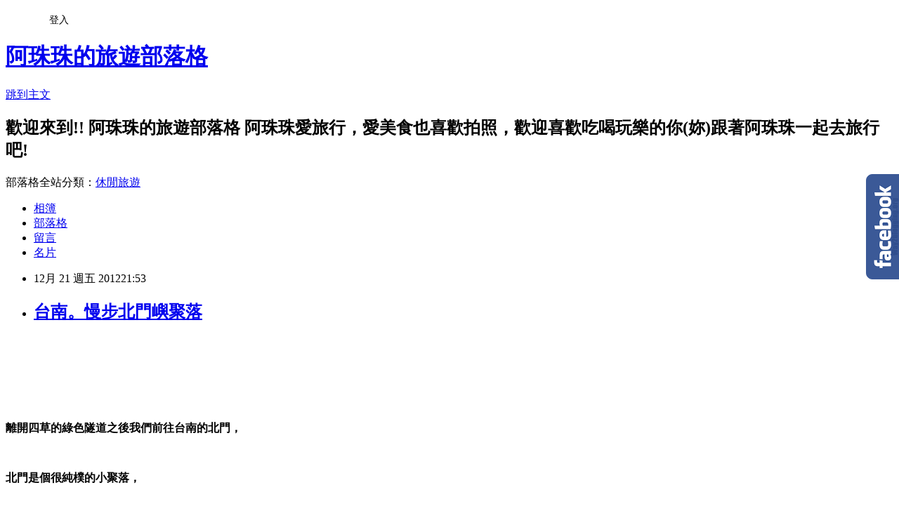

--- FILE ---
content_type: text/html; charset=utf-8
request_url: https://juju9838.pixnet.net/blog/posts/9258369581
body_size: 54891
content:
<!DOCTYPE html><html lang="zh-TW"><head><meta charSet="utf-8"/><meta name="viewport" content="width=device-width, initial-scale=1"/><link rel="stylesheet" href="https://static.1px.tw/blog-next/_next/static/chunks/b1e52b495cc0137c.css" data-precedence="next"/><link rel="stylesheet" href="/fix.css?v=202601171832" type="text/css" data-precedence="medium"/><link rel="stylesheet" href="https://s3.1px.tw/blog/theme/choc/iframe-popup.css?v=202601171832" type="text/css" data-precedence="medium"/><link rel="stylesheet" href="https://s3.1px.tw/blog/theme/choc/plugins.min.css?v=202601171832" type="text/css" data-precedence="medium"/><link rel="stylesheet" href="https://s3.1px.tw/blog/theme/choc/openid-comment.css?v=202601171832" type="text/css" data-precedence="medium"/><link rel="stylesheet" href="https://s3.1px.tw/blog/theme/choc/style.min.css?v=202601171832" type="text/css" data-precedence="medium"/><link rel="stylesheet" href="https://s3.1px.tw/blog/theme/choc/main.min.css?v=202601171832" type="text/css" data-precedence="medium"/><link rel="stylesheet" href="https://pimg.1px.tw/juju9838/assets/juju9838.css?v=202601171832" type="text/css" data-precedence="medium"/><link rel="stylesheet" href="https://s3.1px.tw/blog/theme/choc/author-info.css?v=202601171832" type="text/css" data-precedence="medium"/><link rel="stylesheet" href="https://s3.1px.tw/blog/theme/choc/idlePop.min.css?v=202601171832" type="text/css" data-precedence="medium"/><link rel="preload" as="script" fetchPriority="low" href="https://static.1px.tw/blog-next/_next/static/chunks/94688e2baa9fea03.js"/><script src="https://static.1px.tw/blog-next/_next/static/chunks/41eaa5427c45ebcc.js" async=""></script><script src="https://static.1px.tw/blog-next/_next/static/chunks/e2c6231760bc85bd.js" async=""></script><script src="https://static.1px.tw/blog-next/_next/static/chunks/94bde6376cf279be.js" async=""></script><script src="https://static.1px.tw/blog-next/_next/static/chunks/426b9d9d938a9eb4.js" async=""></script><script src="https://static.1px.tw/blog-next/_next/static/chunks/turbopack-5021d21b4b170dda.js" async=""></script><script src="https://static.1px.tw/blog-next/_next/static/chunks/ff1a16fafef87110.js" async=""></script><script src="https://static.1px.tw/blog-next/_next/static/chunks/e308b2b9ce476a3e.js" async=""></script><script src="https://static.1px.tw/blog-next/_next/static/chunks/2bf79572a40338b7.js" async=""></script><script src="https://static.1px.tw/blog-next/_next/static/chunks/d3c6eed28c1dd8e2.js" async=""></script><script src="https://static.1px.tw/blog-next/_next/static/chunks/d4d39cfc2a072218.js" async=""></script><script src="https://static.1px.tw/blog-next/_next/static/chunks/6a5d72c05b9cd4ba.js" async=""></script><script src="https://static.1px.tw/blog-next/_next/static/chunks/8af6103cf1375f47.js" async=""></script><script src="https://static.1px.tw/blog-next/_next/static/chunks/60d08651d643cedc.js" async=""></script><script src="https://static.1px.tw/blog-next/_next/static/chunks/0ae21416dac1fa83.js" async=""></script><script src="https://static.1px.tw/blog-next/_next/static/chunks/6d1100e43ad18157.js" async=""></script><script src="https://static.1px.tw/blog-next/_next/static/chunks/87eeaf7a3b9005e8.js" async=""></script><script src="https://static.1px.tw/blog-next/_next/static/chunks/ed01c75076819ebd.js" async=""></script><script src="https://static.1px.tw/blog-next/_next/static/chunks/a4df8fc19a9a82e6.js" async=""></script><title>台南。慢步北門嶼聚落</title><meta name="description" content=" 離開四草的綠色隧道之後我們前往台南的北門，北門是個很純樸的小聚落，那一天我們在這裡很愜意的散步，也很悠遊自在的閒逛，因為是非假日感覺上除了我和老公之外這裡沒有其他的光觀客，喜歡這裡的悠靜~跟著阿珠珠一起來漫步北門嶼吧!   北門聚落是由北門、港北嶼舊埕三個分區所組成。分屬於永龍村和北門村，聚落內除了鹽場閒置建築、鄉公所、雲嘉南濱海國家風景管理處等公共建築，還有烏腳病醫療建築群外，還保有多樹傳統漁村居民及宗教建築。      北門地區因為地是低漥，易受海潮洪患，其建築為了對抗冷冽的東北季風，發展出抗風型建築型成很特別的建築紋理。    北門和港北兩聚落因為傍臨永隆溝，所以這裡的居民產業以漁撈和養蚵為生，而舊埕聚落則以鹽產業為主。  看著當地的婦女很認真的在剖蚵。  隨處可見堆積如山的蚵殼~        台灣烏腳病文化紀念園區也在這個聚落裡，烏腳病紀念館是台灣首座醫療文物館，紀念館內收藏王金和醫師自西元 1975年間免費義診及烏腳病患者醫療資料及記錄。 我們來的時候這裡大門深鎖，因為當日是星期一這裡是公休日沒能進入館內參觀有點可惜   從鐵門外拍的只看見一隻小黑狗忠心的在巡視~ 烏腳病是早年流行於台灣溪南沿岸一帶的疾病，最主要是因為當地居民飲用深井水而導致砷中毒所產生的疾病。  烏腳病紀念館隔壁還有一間北門嶼基督教會，這個建築也相當特別。  接著來到北門的遊客中心，其實他的名稱相當長『雲嘉南濱海國家風景管理處北門遊客中心』他是由北門洗滌鹽公場改建，鹽業歷史、濕地生態、宗教人文、地方產業與文學藝術，許多的光觀資源在這裡很有主題的介紹。  這裡還有個超大型的抹香鯨標本。北門是一處很純樸的漁鹽小鎮，還有很多不錯的景點後續會介紹喔! 台南之旅延伸閱讀全台首學台南孔廟 台南孔廟魅力商圈 台南赤崁樓與祀典武廟 台南。安平古堡。安平小巷弄逛逛 台南。安平樹屋＆德記洋行 台南安平。夕遊出張所 台南花園夜市&amp;amp;阿憨鹹粥 台南。四草綠色隧隧道~台灣的亞馬遜河 台南。慢步北門嶼聚落 台南北門。錢來也柑仔店&amp;amp;南鯤鯓代天府 台南北門。井仔腳瓦盤鹽田 "/><meta name="author" content="阿珠珠的旅遊部落格"/><meta name="google-adsense-platform-account" content="pub-2647689032095179"/><meta name="fb:app_id" content="101730233200171"/><link rel="canonical" href="https://juju9838.pixnet.net/blog/posts/9258369581"/><meta property="og:title" content="台南。慢步北門嶼聚落"/><meta property="og:description" content=" 離開四草的綠色隧道之後我們前往台南的北門，北門是個很純樸的小聚落，那一天我們在這裡很愜意的散步，也很悠遊自在的閒逛，因為是非假日感覺上除了我和老公之外這裡沒有其他的光觀客，喜歡這裡的悠靜~跟著阿珠珠一起來漫步北門嶼吧!   北門聚落是由北門、港北嶼舊埕三個分區所組成。分屬於永龍村和北門村，聚落內除了鹽場閒置建築、鄉公所、雲嘉南濱海國家風景管理處等公共建築，還有烏腳病醫療建築群外，還保有多樹傳統漁村居民及宗教建築。      北門地區因為地是低漥，易受海潮洪患，其建築為了對抗冷冽的東北季風，發展出抗風型建築型成很特別的建築紋理。    北門和港北兩聚落因為傍臨永隆溝，所以這裡的居民產業以漁撈和養蚵為生，而舊埕聚落則以鹽產業為主。  看著當地的婦女很認真的在剖蚵。  隨處可見堆積如山的蚵殼~        台灣烏腳病文化紀念園區也在這個聚落裡，烏腳病紀念館是台灣首座醫療文物館，紀念館內收藏王金和醫師自西元 1975年間免費義診及烏腳病患者醫療資料及記錄。 我們來的時候這裡大門深鎖，因為當日是星期一這裡是公休日沒能進入館內參觀有點可惜   從鐵門外拍的只看見一隻小黑狗忠心的在巡視~ 烏腳病是早年流行於台灣溪南沿岸一帶的疾病，最主要是因為當地居民飲用深井水而導致砷中毒所產生的疾病。  烏腳病紀念館隔壁還有一間北門嶼基督教會，這個建築也相當特別。  接著來到北門的遊客中心，其實他的名稱相當長『雲嘉南濱海國家風景管理處北門遊客中心』他是由北門洗滌鹽公場改建，鹽業歷史、濕地生態、宗教人文、地方產業與文學藝術，許多的光觀資源在這裡很有主題的介紹。  這裡還有個超大型的抹香鯨標本。北門是一處很純樸的漁鹽小鎮，還有很多不錯的景點後續會介紹喔! 台南之旅延伸閱讀全台首學台南孔廟 台南孔廟魅力商圈 台南赤崁樓與祀典武廟 台南。安平古堡。安平小巷弄逛逛 台南。安平樹屋＆德記洋行 台南安平。夕遊出張所 台南花園夜市&amp;amp;阿憨鹹粥 台南。四草綠色隧隧道~台灣的亞馬遜河 台南。慢步北門嶼聚落 台南北門。錢來也柑仔店&amp;amp;南鯤鯓代天府 台南北門。井仔腳瓦盤鹽田 "/><meta property="og:url" content="https://juju9838.pixnet.net/blog/posts/9258369581"/><meta property="og:image" content="http://blog.yimg.com/2/zYkl71x7s59OV6wbx83BLuZJVN5nJWOfVRYmqWAvLiF_taqqZntJIA--/78/l/W0IdjinNdSsefLJ6J6FWow.jpg"/><meta property="og:type" content="article"/><meta name="twitter:card" content="summary_large_image"/><meta name="twitter:title" content="台南。慢步北門嶼聚落"/><meta name="twitter:description" content=" 離開四草的綠色隧道之後我們前往台南的北門，北門是個很純樸的小聚落，那一天我們在這裡很愜意的散步，也很悠遊自在的閒逛，因為是非假日感覺上除了我和老公之外這裡沒有其他的光觀客，喜歡這裡的悠靜~跟著阿珠珠一起來漫步北門嶼吧!   北門聚落是由北門、港北嶼舊埕三個分區所組成。分屬於永龍村和北門村，聚落內除了鹽場閒置建築、鄉公所、雲嘉南濱海國家風景管理處等公共建築，還有烏腳病醫療建築群外，還保有多樹傳統漁村居民及宗教建築。      北門地區因為地是低漥，易受海潮洪患，其建築為了對抗冷冽的東北季風，發展出抗風型建築型成很特別的建築紋理。    北門和港北兩聚落因為傍臨永隆溝，所以這裡的居民產業以漁撈和養蚵為生，而舊埕聚落則以鹽產業為主。  看著當地的婦女很認真的在剖蚵。  隨處可見堆積如山的蚵殼~        台灣烏腳病文化紀念園區也在這個聚落裡，烏腳病紀念館是台灣首座醫療文物館，紀念館內收藏王金和醫師自西元 1975年間免費義診及烏腳病患者醫療資料及記錄。 我們來的時候這裡大門深鎖，因為當日是星期一這裡是公休日沒能進入館內參觀有點可惜   從鐵門外拍的只看見一隻小黑狗忠心的在巡視~ 烏腳病是早年流行於台灣溪南沿岸一帶的疾病，最主要是因為當地居民飲用深井水而導致砷中毒所產生的疾病。  烏腳病紀念館隔壁還有一間北門嶼基督教會，這個建築也相當特別。  接著來到北門的遊客中心，其實他的名稱相當長『雲嘉南濱海國家風景管理處北門遊客中心』他是由北門洗滌鹽公場改建，鹽業歷史、濕地生態、宗教人文、地方產業與文學藝術，許多的光觀資源在這裡很有主題的介紹。  這裡還有個超大型的抹香鯨標本。北門是一處很純樸的漁鹽小鎮，還有很多不錯的景點後續會介紹喔! 台南之旅延伸閱讀全台首學台南孔廟 台南孔廟魅力商圈 台南赤崁樓與祀典武廟 台南。安平古堡。安平小巷弄逛逛 台南。安平樹屋＆德記洋行 台南安平。夕遊出張所 台南花園夜市&amp;amp;阿憨鹹粥 台南。四草綠色隧隧道~台灣的亞馬遜河 台南。慢步北門嶼聚落 台南北門。錢來也柑仔店&amp;amp;南鯤鯓代天府 台南北門。井仔腳瓦盤鹽田 "/><meta name="twitter:image" content="http://blog.yimg.com/2/zYkl71x7s59OV6wbx83BLuZJVN5nJWOfVRYmqWAvLiF_taqqZntJIA--/78/l/W0IdjinNdSsefLJ6J6FWow.jpg"/><link rel="icon" href="/favicon.ico?favicon.a62c60e0.ico" sizes="32x32" type="image/x-icon"/><script src="https://static.1px.tw/blog-next/_next/static/chunks/a6dad97d9634a72d.js" noModule=""></script></head><body><!--$--><!--/$--><!--$?--><template id="B:0"></template><!--/$--><script>requestAnimationFrame(function(){$RT=performance.now()});</script><script src="https://static.1px.tw/blog-next/_next/static/chunks/94688e2baa9fea03.js" id="_R_" async=""></script><div hidden id="S:0"><script id="pixnet-vars">
        window.PIXNET = {
          post_id: "9258369581",
          name: "juju9838",
          user_id: 0,
          blog_id: "4434920",
          display_ads: true,
          ad_options: {"chictrip":false}
        };
      </script><script type="text/javascript" src="https://code.jquery.com/jquery-latest.min.js"></script><script id="json-ld-article-script" type="application/ld+json">{"@context":"https:\u002F\u002Fschema.org","@type":"BlogPosting","isAccessibleForFree":true,"mainEntityOfPage":{"@type":"WebPage","@id":"https:\u002F\u002Fjuju9838.pixnet.net\u002Fblog\u002Fposts\u002F9258369581"},"headline":"台南。慢步北門嶼聚落","description":"\u003Cbr\u003E \u003Cbr\u003E\u003Cstrong\u003E\u003Cbr\u003E\u003Cp align=\"center\"\u003E離開四草的綠色隧道之後我們前往台南的北門，\u003C\u002Fp\u003E\u003Cbr\u003E\u003Cp align=\"center\"\u003E北門是個很純樸的小聚落，\u003C\u002Fp\u003E\u003Cbr\u003E\u003Cp align=\"center\"\u003E那一天我們在這裡很愜意的散步，\u003C\u002Fp\u003E\u003Cbr\u003E\u003Cp align=\"center\"\u003E也很悠遊自在的閒逛，\u003C\u002Fp\u003E\u003Cbr\u003E\u003Cp align=\"center\"\u003E因為是非假日感覺上除了我和老公之外這裡沒有其他的光觀客，\u003C\u002Fp\u003E\u003Cbr\u003E\u003Cp align=\"center\"\u003E喜歡這裡的悠靜~\u003C\u002Fp\u003E\u003Cbr\u003E\u003Cp align=\"center\"\u003E跟著阿珠珠一起來漫步北門嶼吧!\u003C\u002Fp\u003E\u003Cbr\u003E\u003Cp align=\"center\"\u003E \u003C\u002Fp\u003E\u003Cbr\u003E\u003Cp align=\"center\"\u003E\u003Cimg src=\"http:\u002F\u002Fblog.yimg.com\u002F2\u002FzYkl71x7s59OV6wbx83BLuZJVN5nJWOfVRYmqWAvLiF_taqqZntJIA--\u002F78\u002Fl\u002FW0IdjinNdSsefLJ6J6FWow.jpg\"\u003E\u003C\u002Fp\u003E\u003Cbr\u003E\u003Cp align=\"center\"\u003E \u003C\u002Fp\u003E\u003Cbr\u003E\u003Cp align=\"center\"\u003E\u003Cimg src=\"http:\u002F\u002Fblog.yimg.com\u002F2\u002FzYkl71x7s59OV6wbx83BLuZJVN5nJWOfVRYmqWAvLiF_taqqZntJIA--\u002F83\u002Fo\u002FIcdBPCuwvPdOzRIPctpnyA.jpg\"\u003E\u003Cbr\u003E\u003C\u002Fp\u003E\u003Cbr\u003E\u003Cp align=\"center\"\u003E \u003C\u002Fp\u003E\u003Cbr\u003E\u003Cp align=\"center\"\u003E北門聚落是由北門、港北嶼舊埕三個分區所組成。\u003C\u002Fp\u003E\u003Cbr\u003E\u003Cp align=\"center\"\u003E分屬於永龍村和北門村，\u003C\u002Fp\u003E\u003Cbr\u003E\u003Cp align=\"center\"\u003E聚落內除了鹽場閒置建築、鄉公所、雲嘉南濱海國家風景管理處等公共建築，\u003C\u002Fp\u003E\u003Cbr\u003E\u003Cp align=\"center\"\u003E還有烏腳病醫療建築群外，還保有多樹傳統漁村居民及宗教建築。\u003C\u002Fp\u003E\u003Cbr\u003E\u003Cp align=\"center\"\u003E \u003C\u002Fp\u003E\u003Cbr\u003E\u003Cp align=\"center\"\u003E \u003C\u002Fp\u003E\u003Cbr\u003E\u003Cp align=\"center\"\u003E\u003Cimg src=\"http:\u002F\u002Fblog.yimg.com\u002F2\u002FzYkl71x7s59OV6wbx83BLuZJVN5nJWOfVRYmqWAvLiF_taqqZntJIA--\u002F81\u002Fo\u002FHMpSrFe6Ljx9WMA5QIALxA.jpg\"\u003E\u003C\u002Fp\u003E\u003Cbr\u003E\u003Cp align=\"center\"\u003E\u003Cbr\u003E\u003Cimg src=\"http:\u002F\u002Fblog.yimg.com\u002F2\u002FzYkl71x7s59OV6wbx83BLuZJVN5nJWOfVRYmqWAvLiF_taqqZntJIA--\u002F80\u002Fo\u002FZsy1wkSlxMXSgCSdYvxdEQ.jpg\"\u003E\u003C\u002Fp\u003E\u003Cbr\u003E\u003Cp align=\"center\"\u003E \u003C\u002Fp\u003E\u003Cbr\u003E\u003Cp align=\"center\"\u003E \u003C\u002Fp\u003E\u003Cbr\u003E\u003Cp align=\"center\"\u003E\u003Cimg src=\"http:\u002F\u002Fblog.yimg.com\u002F2\u002FzYkl71x7s59OV6wbx83BLuZJVN5nJWOfVRYmqWAvLiF_taqqZntJIA--\u002F91\u002Fo\u002FnH1NsedH4FOnEG4A8ZyaCg.jpg\"\u003E\u003C\u002Fp\u003E\u003Cbr\u003E\u003Cp align=\"center\"\u003E \u003C\u002Fp\u003E\u003Cbr\u003E\u003Cp align=\"center\"\u003E\u003Cimg src=\"http:\u002F\u002Fblog.yimg.com\u002F2\u002FzYkl71x7s59OV6wbx83BLuZJVN5nJWOfVRYmqWAvLiF_taqqZntJIA--\u002F79\u002Fo\u002FX8xmys2adYEjZJhLB7kjSg.jpg\"\u003E\u003C\u002Fp\u003E\u003Cbr\u003E\u003Cp align=\"center\"\u003E \u003C\u002Fp\u003E\u003Cbr\u003E\u003Cp align=\"center\"\u003E北門地區因為地是低漥，易受海潮洪患，\u003C\u002Fp\u003E\u003Cbr\u003E\u003Cp align=\"center\"\u003E其建築為了對抗冷冽的東北季風，\u003C\u002Fp\u003E\u003Cbr\u003E\u003Cp align=\"center\"\u003E發展出抗風型建築型成很特別的建築紋理。\u003C\u002Fp\u003E\u003Cbr\u003E\u003Cp align=\"center\"\u003E\u003Cbr\u003E \u003C\u002Fp\u003E\u003Cbr\u003E\u003Cp align=\"center\"\u003E\u003Cimg src=\"http:\u002F\u002Fblog.yimg.com\u002F2\u002FzYkl71x7s59OV6wbx83BLuZJVN5nJWOfVRYmqWAvLiF_taqqZntJIA--\u002F87\u002Fo\u002F85GpaqDQED.gUCWRAhD_Cg.jpg\"\u003E\u003C\u002Fp\u003E\u003Cbr\u003E\u003Cp align=\"center\"\u003E \u003C\u002Fp\u003E\u003Cbr\u003E\u003Cp align=\"center\"\u003E\u003Cimg src=\"http:\u002F\u002Fblog.yimg.com\u002F2\u002FzYkl71x7s59OV6wbx83BLuZJVN5nJWOfVRYmqWAvLiF_taqqZntJIA--\u002F82\u002Fo\u002FAWFH1QzU9_cS2Vp8IyGagg.jpg\"\u003E\u003C\u002Fp\u003E\u003Cbr\u003E\u003Cp align=\"center\"\u003E \u003C\u002Fp\u003E\u003Cbr\u003E\u003Cp align=\"center\"\u003E\u003Cbr\u003E\u003Cimg src=\"http:\u002F\u002Fblog.yimg.com\u002F2\u002FzYkl71x7s59OV6wbx83BLuZJVN5nJWOfVRYmqWAvLiF_taqqZntJIA--\u002F75\u002Fl\u002Fk2nuLGyfyGf3aCD.syYISg.jpg\"\u003E\u003C\u002Fp\u003E\u003Cbr\u003E\u003Cp align=\"center\"\u003E \u003C\u002Fp\u003E\u003Cbr\u003E\u003Cp align=\"center\"\u003E北門和港北兩聚落因為傍臨永隆溝，\u003C\u002Fp\u003E\u003Cbr\u003E\u003Cp align=\"center\"\u003E所以這裡的居民產業以漁撈和養蚵為生，\u003C\u002Fp\u003E\u003Cbr\u003E\u003Cp align=\"center\"\u003E而舊埕聚落則以鹽產業為主。\u003C\u002Fp\u003E\u003Cbr\u003E\u003Cp align=\"center\"\u003E \u003C\u002Fp\u003E\u003Cbr\u003E\u003Cp align=\"center\"\u003E\u003Cbr\u003E\u003Cimg src=\"http:\u002F\u002Fblog.yimg.com\u002F2\u002FzYkl71x7s59OV6wbx83BLuZJVN5nJWOfVRYmqWAvLiF_taqqZntJIA--\u002F77\u002Fo\u002F3DnI33JEUa.FUC01XWYBdQ.jpg\"\u003E\u003C\u002Fp\u003E\u003Cbr\u003E\u003Cp align=\"center\"\u003E\u003Cbr\u003E\u003Cimg src=\"http:\u002F\u002Fblog.yimg.com\u002F2\u002FzYkl71x7s59OV6wbx83BLuZJVN5nJWOfVRYmqWAvLiF_taqqZntJIA--\u002F76\u002Fo\u002FFTZ5QBX22rB.gBsne7rwQw.jpg\"\u003E\u003C\u002Fp\u003E\u003Cbr\u003E\u003Cp align=\"center\"\u003E \u003C\u002Fp\u003E\u003Cbr\u003E\u003Cp align=\"center\"\u003E\u003Cbr\u003E看著當地的婦女很認真的在剖蚵。\u003C\u002Fp\u003E\u003Cbr\u003E\u003Cp align=\"center\"\u003E \u003C\u002Fp\u003E\u003Cbr\u003E\u003Cp align=\"center\"\u003E\u003Cbr\u003E\u003Cimg src=\"http:\u002F\u002Fblog.yimg.com\u002F2\u002FzYkl71x7s59OV6wbx83BLuZJVN5nJWOfVRYmqWAvLiF_taqqZntJIA--\u002F74\u002Fo\u002FY5Ggf1jiDmF7tNgeNRHOvg.jpg\"\u003E\u003C\u002Fp\u003E\u003Cbr\u003E\u003Cp align=\"center\"\u003E \u003C\u002Fp\u003E\u003Cbr\u003E\u003Cp align=\"center\"\u003E隨處可見堆積如山的蚵殼~\u003C\u002Fp\u003E\u003Cbr\u003E\u003Cp align=\"center\"\u003E \u003C\u002Fp\u003E\u003Cbr\u003E\u003Cp align=\"center\"\u003E \u003C\u002Fp\u003E\u003Cbr\u003E\u003Cp align=\"center\"\u003E\u003Cimg src=\"http:\u002F\u002Fblog.yimg.com\u002F2\u002FzYkl71x7s59OV6wbx83BLuZJVN5nJWOfVRYmqWAvLiF_taqqZntJIA--\u002F84\u002Fo\u002F_PklweLQ0kxXhK7GaRpCjQ.jpg\"\u003E\u003C\u002Fp\u003E\u003Cbr\u003E\u003Cp align=\"center\"\u003E\u003Cbr\u003E\u003Cimg src=\"http:\u002F\u002Fblog.yimg.com\u002F2\u002FzYkl71x7s59OV6wbx83BLuZJVN5nJWOfVRYmqWAvLiF_taqqZntJIA--\u002F73\u002Fo\u002FrX1UIwi1oIFjHOSdjq94iA.jpg\"\u003E\u003C\u002Fp\u003E\u003Cbr\u003E\u003Cp align=\"center\"\u003E\u003Cbr\u003E \u003C\u002Fp\u003E\u003Cbr\u003E\u003Cp align=\"center\"\u003E\u003Cimg src=\"http:\u002F\u002Fblog.yimg.com\u002F2\u002FzYkl71x7s59OV6wbx83BLuZJVN5nJWOfVRYmqWAvLiF_taqqZntJIA--\u002F92\u002Fo\u002FjBM6u4NUMO3zydIJJf44Cg.jpg\"\u003E\u003C\u002Fp\u003E\u003Cbr\u003E\u003Cp align=\"center\"\u003E \u003C\u002Fp\u003E\u003Cbr\u003E\u003Cp align=\"center\"\u003E\u003Cbr\u003E\u003Cimg src=\"http:\u002F\u002Fblog.yimg.com\u002F2\u002FzYkl71x7s59OV6wbx83BLuZJVN5nJWOfVRYmqWAvLiF_taqqZntJIA--\u002F90\u002Fo\u002Fv9GfIQsnjOOAc7QckiBQLw.jpg\"\u003E\u003C\u002Fp\u003E\u003Cbr\u003E\u003Cp align=\"center\"\u003E\u003Cbr\u003E\u003Cimg src=\"http:\u002F\u002Fblog.yimg.com\u002F2\u002FzYkl71x7s59OV6wbx83BLuZJVN5nJWOfVRYmqWAvLiF_taqqZntJIA--\u002F89\u002Fo\u002FzGw.ajvimvOxh87.ppIdCg.jpg\"\u003E\u003C\u002Fp\u003E\u003Cbr\u003E\u003Cp align=\"center\"\u003E\u003Cbr\u003E\u003Cimg src=\"http:\u002F\u002Fblog.yimg.com\u002F2\u002FzYkl71x7s59OV6wbx83BLuZJVN5nJWOfVRYmqWAvLiF_taqqZntJIA--\u002F88\u002Fo\u002F9PmoIKcEQZupXMvp7upJAA.jpg\"\u003E\u003C\u002Fp\u003E\u003Cbr\u003E\u003Cp align=\"center\"\u003E \u003C\u002Fp\u003E\u003Cbr\u003E\u003Cp align=\"center\"\u003E\u003Cbr\u003E\u003Cimg src=\"http:\u002F\u002Fblog.yimg.com\u002F2\u002FzYkl71x7s59OV6wbx83BLuZJVN5nJWOfVRYmqWAvLiF_taqqZntJIA--\u002F86\u002Fo\u002F2QZlbv2.ZBHI_n2895ZyFw.jpg\"\u003E\u003C\u002Fp\u003E\u003Cbr\u003E\u003Cp align=\"center\"\u003E \u003C\u002Fp\u003E\u003Cbr\u003E\u003Cp align=\"center\"\u003E\u003Cbr\u003E\u003Cimg src=\"http:\u002F\u002Fblog.yimg.com\u002F2\u002FzYkl71x7s59OV6wbx83BLuZJVN5nJWOfVRYmqWAvLiF_taqqZntJIA--\u002F85\u002Fo\u002FEtNh0hoHIAtcuqDSoCwPUg.jpg\"\u003E\u003C\u002Fp\u003E\u003Cbr\u003E\u003Cp align=\"center\"\u003E \u003C\u002Fp\u003E\u003Cbr\u003E\u003Cp align=\"center\"\u003E\u003Cbr\u003E\u003Cimg src=\"http:\u002F\u002Fblog.yimg.com\u002F2\u002FzYkl71x7s59OV6wbx83BLuZJVN5nJWOfVRYmqWAvLiF_taqqZntJIA--\u002F99\u002Fo\u002FzZKBm6uJm4npQ.wOEHG7eg.jpg\"\u003E\u003C\u002Fp\u003E\u003Cbr\u003E\u003Cp align=\"center\"\u003E \u003C\u002Fp\u003E\u003Cbr\u003E\u003Cp align=\"center\"\u003E台灣烏腳病文化紀念園區也在這個聚落裡，\u003C\u002Fp\u003E\u003Cbr\u003E\u003Cp align=\"center\"\u003E烏腳病紀念館是台灣首座醫療文物館，\u003C\u002Fp\u003E\u003Cbr\u003E\u003Cp align=\"center\"\u003E紀念館內收藏王金和醫師自西元 1975年間免費義診及烏腳病患者醫療資料及記錄。\u003C\u002Fp\u003E\u003Cbr\u003E\u003Cp align=\"center\"\u003E \u003C\u002Fp\u003E\u003Cbr\u003E\u003Cp align=\"center\"\u003E\u003Cimg src=\"http:\u002F\u002Fblog.yimg.com\u002F2\u002FzYkl71x7s59OV6wbx83BLuZJVN5nJWOfVRYmqWAvLiF_taqqZntJIA--\u002F93\u002Fo\u002FNtlLMaLUbyzA3GP2zSTVVA.jpg\"\u003E\u003C\u002Fp\u003E\u003Cbr\u003E\u003Cp align=\"center\"\u003E\u003Cbr\u003E我們來的時候這裡大門深鎖，\u003C\u002Fp\u003E\u003Cbr\u003E\u003Cp align=\"center\"\u003E因為當日是星期一這裡是公休日沒能進入館內參觀有點可惜\u003Cimg src=\"http:\u002F\u002Fl.yimg.com\u002Ff\u002Fi\u002Ftw\u002Fblog\u002Fsmiley\u002F2.gif\"\u003E\u003C\u002Fp\u003E\u003Cbr\u003E\u003Cp align=\"center\"\u003E\u003Cbr\u003E \u003C\u002Fp\u003E\u003Cbr\u003E\u003Cp align=\"center\"\u003E\u003Cbr\u003E\u003Cimg src=\"http:\u002F\u002Fblog.yimg.com\u002F2\u002FzYkl71x7s59OV6wbx83BLuZJVN5nJWOfVRYmqWAvLiF_taqqZntJIA--\u002F72\u002Fo\u002FCHEv4sHLgSyQM9IPMAO1gA.jpg\"\u003E\u003C\u002Fp\u003E\u003Cbr\u003E\u003Cp align=\"center\"\u003E\u003Cbr\u003E\u003Cimg src=\"http:\u002F\u002Fblog.yimg.com\u002F2\u002FzYkl71x7s59OV6wbx83BLuZJVN5nJWOfVRYmqWAvLiF_taqqZntJIA--\u002F71\u002Fo\u002F3hF12GE8LXYQtSUafEqpDg.jpg\"\u003E\u003C\u002Fp\u003E\u003Cbr\u003E\u003Cp align=\"center\"\u003E \u003C\u002Fp\u003E\u003Cbr\u003E\u003Cp align=\"center\"\u003E \u003C\u002Fp\u003E\u003Cbr\u003E\u003Cp align=\"center\"\u003E從鐵門外拍的只看見一隻小黑狗忠心的在巡視~\u003C\u002Fp\u003E\u003Cbr\u003E\u003Cp align=\"center\"\u003E\u003Cbr\u003E\u003Cimg src=\"http:\u002F\u002Fblog.yimg.com\u002F2\u002FzYkl71x7s59OV6wbx83BLuZJVN5nJWOfVRYmqWAvLiF_taqqZntJIA--\u002F70\u002Fo\u002FeV73n77LXMDA7zbBeAQZZQ.jpg\"\u003E\u003C\u002Fp\u003E\u003Cbr\u003E\u003Cp align=\"center\"\u003E \u003C\u002Fp\u003E\u003Cbr\u003E\u003Cp align=\"center\"\u003E烏腳病是早年流行於台灣溪南沿岸一帶的疾病，\u003C\u002Fp\u003E\u003Cbr\u003E\u003Cp align=\"center\"\u003E最主要是因為當地居民飲用深井水而導致砷中毒所產生的疾病。\u003C\u002Fp\u003E\u003Cbr\u003E\u003Cp align=\"center\"\u003E \u003C\u002Fp\u003E\u003Cbr\u003E\u003Cp align=\"center\"\u003E\u003Cbr\u003E\u003Cimg src=\"http:\u002F\u002Fblog.yimg.com\u002F2\u002FzYkl71x7s59OV6wbx83BLuZJVN5nJWOfVRYmqWAvLiF_taqqZntJIA--\u002F69\u002Fo\u002FbIEEMqBNONNbtSC40f4lzQ.jpg\"\u003E\u003C\u002Fp\u003E\u003Cbr\u003E\u003Cp align=\"center\"\u003E\u003Cimg src=\"http:\u002F\u002Fblog.yimg.com\u002F2\u002FzYkl71x7s59OV6wbx83BLuZJVN5nJWOfVRYmqWAvLiF_taqqZntJIA--\u002F98\u002Fo\u002Fb5S1KyF5LCD6_you2nVN9g.jpg\"\u003E\u003C\u002Fp\u003E\u003Cbr\u003E\u003Cp align=\"center\"\u003E \u003C\u002Fp\u003E\u003Cbr\u003E\u003Cp align=\"center\"\u003E烏腳病紀念館隔壁還有一間北門嶼基督教會，\u003C\u002Fp\u003E\u003Cbr\u003E\u003Cp align=\"center\"\u003E這個建築也相當特別。\u003C\u002Fp\u003E\u003Cbr\u003E\u003Cp align=\"center\"\u003E\u003Cbr\u003E\u003Cimg src=\"http:\u002F\u002Fblog.yimg.com\u002F2\u002FzYkl71x7s59OV6wbx83BLuZJVN5nJWOfVRYmqWAvLiF_taqqZntJIA--\u002F68\u002Fo\u002Fm8xj.K803XTvPHKDCO1pOQ.jpg\"\u003E\u003C\u002Fp\u003E\u003Cbr\u003E\u003Cp align=\"center\"\u003E \u003C\u002Fp\u003E\u003Cbr\u003E\u003Cp align=\"center\"\u003E\u003Cbr\u003E\u003Cimg src=\"http:\u002F\u002Fblog.yimg.com\u002F2\u002FzYkl71x7s59OV6wbx83BLuZJVN5nJWOfVRYmqWAvLiF_taqqZntJIA--\u002F94\u002Fo\u002Fh7_pMDqiurGtnzd.4OnfuQ.jpg\"\u003E\u003C\u002Fp\u003E\u003Cbr\u003E\u003Cp align=\"center\"\u003E \u003C\u002Fp\u003E\u003Cbr\u003E\u003Cp align=\"center\"\u003E接著來到北門的遊客中心，\u003C\u002Fp\u003E\u003Cbr\u003E\u003Cp align=\"center\"\u003E其實他的名稱相當長『雲嘉南濱海國家風景管理處北門遊客中心』\u003C\u002Fp\u003E\u003Cbr\u003E\u003Cp align=\"center\"\u003E他是由北門洗滌鹽公場改建，\u003C\u002Fp\u003E\u003Cbr\u003E\u003Cp align=\"center\"\u003E鹽業歷史、濕地生態、宗教人文、地方產業與文學藝術，\u003C\u002Fp\u003E\u003Cbr\u003E\u003Cp align=\"center\"\u003E許多的光觀資源在這裡很有主題的介紹。\u003C\u002Fp\u003E\u003Cbr\u003E\u003Cp align=\"center\"\u003E \u003C\u002Fp\u003E\u003Cbr\u003E\u003Cp align=\"center\"\u003E\u003Cimg src=\"http:\u002F\u002Fblog.yimg.com\u002F2\u002FzYkl71x7s59OV6wbx83BLuZJVN5nJWOfVRYmqWAvLiF_taqqZntJIA--\u002F95\u002Fo\u002Fi9cxsiEoppOlDy9q68_tSQ.jpg\"\u003E\u003C\u002Fp\u003E\u003Cbr\u003E\u003Cp align=\"center\"\u003E \u003C\u002Fp\u003E\u003Cbr\u003E\u003Cp align=\"center\"\u003E這裡還有個超大型的抹香鯨標本。\u003C\u002Fp\u003E\u003Cbr\u003E\u003Cp align=\"center\"\u003E北門是一處很純樸的漁鹽小鎮，\u003C\u002Fp\u003E\u003Cbr\u003E\u003Cp align=\"center\"\u003E還有很多不錯的景點後續會介紹喔!\u003C\u002Fp\u003E\u003Cbr\u003E\u003Cp align=\"center\"\u003E \u003C\u002Fp\u003E\u003Cbr\u003E\u003Cp align=\"center\"\u003E\u003Cimg src=\"http:\u002F\u002Fblog.yimg.com\u002F2\u002FzYkl71x7s59OV6wbx83BLuZJVN5nJWOfVRYmqWAvLiF_taqqZntJIA--\u002F96\u002Fo\u002FyiGwmJBkS3YKEJzMqcTcWw.jpg\"\u003E\u003C\u002Fp\u003E\u003Cbr\u003E\u003Cp align=\"center\"\u003E台南之旅延伸閱讀\u003C\u002Fp\u003E\u003Cbr\u003E\u003Ch2 align=\"center\"\u003E\u003Ca href=\"http:\u002F\u002Ftw.myblog.yahoo.com\u002Fqaz9838\u002Farticle?mid=31797&amp;prev=31904&amp;next=14694&amp;l=f&amp;fid=112\"\u003E\u003Cfont color=\"#008db0\"\u003E全台首學台南孔廟 \u003C\u002Ffont\u003E\u003C\u002Fa\u003E\u003C\u002Fh2\u003E\u003Cbr\u003E\u003Ch2 align=\"center\"\u003E\u003Ca href=\"http:\u002F\u002Ftw.myblog.yahoo.com\u002Fqaz9838\u002Farticle?mid=31904&amp;prev=32090&amp;next=31797&amp;l=f&amp;fid=112\"\u003E\u003Cfont color=\"#008db0\"\u003E台南孔廟魅力商圈 \u003C\u002Ffont\u003E\u003C\u002Fa\u003E\u003C\u002Fh2\u003E\u003Cbr\u003E\u003Ch2 align=\"center\"\u003E\u003Ca href=\"http:\u002F\u002Ftw.myblog.yahoo.com\u002Fqaz9838\u002Farticle?mid=32090&amp;prev=32461&amp;next=31904&amp;l=f&amp;fid=112\"\u003E\u003Cfont color=\"#008db0\"\u003E台南赤崁樓與祀典武廟 \u003C\u002Ffont\u003E\u003C\u002Fa\u003E\u003C\u002Fh2\u003E\u003Cbr\u003E\u003Ch2 align=\"center\"\u003E\u003Ca href=\"http:\u002F\u002Ftw.myblog.yahoo.com\u002Fqaz9838\u002Farticle?mid=32461&amp;prev=32548&amp;next=32090&amp;l=f&amp;fid=112\"\u003E\u003Cfont color=\"#008db0\"\u003E台南。安平古堡。安平小巷弄逛逛 \u003C\u002Ffont\u003E\u003C\u002Fa\u003E\u003C\u002Fh2\u003E\u003Cbr\u003E\u003Ch2 align=\"center\"\u003E\u003Ca href=\"http:\u002F\u002Ftw.myblog.yahoo.com\u002Fqaz9838\u002Farticle?mid=32548&amp;prev=32595&amp;next=32461&amp;l=f&amp;fid=112\"\u003E\u003Cfont color=\"#008db0\"\u003E台南。安平樹屋＆德記洋行 \u003C\u002Ffont\u003E\u003C\u002Fa\u003E\u003C\u002Fh2\u003E\u003Cbr\u003E\u003Ch2 align=\"center\"\u003E\u003Ca href=\"http:\u002F\u002Ftw.myblog.yahoo.com\u002Fqaz9838\u002Farticle?mid=32595&amp;prev=33007&amp;next=32548&amp;l=f&amp;fid=112\"\u003E\u003Cfont color=\"#008db0\"\u003E台南安平。夕遊出張所 \u003C\u002Ffont\u003E\u003C\u002Fa\u003E\u003C\u002Fh2\u003E\u003Cbr\u003E\u003Ch2 align=\"center\"\u003E\u003Ca href=\"http:\u002F\u002Ftw.myblog.yahoo.com\u002Fqaz9838\u002Farticle?mid=34010&amp;prev=34123&amp;next=33854&amp;l=f&amp;fid=112\"\u003E\u003Cfont color=\"#008db0\"\u003E台南花園夜市&amp;阿憨鹹粥 \u003C\u002Ffont\u003E\u003C\u002Fa\u003E\u003C\u002Fh2\u003E\u003Cbr\u003E\u003Ch2 align=\"center\"\u003E\u003Ca href=\"http:\u002F\u002Ftw.myblog.yahoo.com\u002Fqaz9838\u002Farticle?mid=34123&amp;prev=34402&amp;next=34010&amp;l=f&amp;fid=112\"\u003E\u003Cfont color=\"#008db0\"\u003E台南。四草綠色隧隧道~台灣的亞馬遜河 \u003C\u002Ffont\u003E\u003C\u002Fa\u003E\u003C\u002Fh2\u003E\u003Cbr\u003E\u003Ch2 align=\"center\"\u003E\u003Ca href=\"http:\u002F\u002Ftw.myblog.yahoo.com\u002Fqaz9838\u002Farticle?mid=34402&amp;prev=34491&amp;next=34123&amp;l=f&amp;fid=112\"\u003E\u003Cfont color=\"#008db0\"\u003E台南。慢步北門嶼聚落 \u003C\u002Ffont\u003E\u003C\u002Fa\u003E\u003C\u002Fh2\u003E\u003Cbr\u003E\u003Ch2 align=\"center\"\u003E\u003Ca href=\"http:\u002F\u002Ftw.myblog.yahoo.com\u002Fqaz9838\u002Farticle?mid=34491&amp;prev=34592&amp;next=34402&amp;l=f&amp;fid=112\"\u003E\u003Cfont color=\"#008db0\"\u003E台南北門。錢來也柑仔店&amp;南鯤鯓代天府 \u003C\u002Ffont\u003E\u003C\u002Fa\u003E\u003C\u002Fh2\u003E\u003Cbr\u003E\u003Ch2 align=\"center\"\u003E\u003Ca href=\"http:\u002F\u002Ftw.myblog.yahoo.com\u002Fqaz9838\u002Farticle?mid=34592&amp;next=34491&amp;l=f&amp;fid=112\"\u003E\u003Cfont color=\"#008db0\"\u003E台南北門。井仔腳瓦盤鹽田 \u003C\u002Ffont\u003E\u003C\u002Fa\u003E\u003C\u002Fh2\u003E\u003C\u002Fstrong\u003E","articleBody":"\u003Cp align=\"center\"\u003E\u003Cbr\u003E&nbsp;\u003C\u002Fp\u003E\u003Cbr\u003E\u003Cp\u003E\u003Cfont size=\"3\"\u003E\u003Cstrong\u003E\u003Cbr\u003E\u003Cp align=\"center\"\u003E離開四草的綠色隧道之後我們前往台南的北門，\u003C\u002Fp\u003E\u003Cbr\u003E\u003Cp align=\"center\"\u003E北門是個很純樸的小聚落，\u003C\u002Fp\u003E\u003Cbr\u003E\u003Cp align=\"center\"\u003E那一天我們在這裡很愜意的散步，\u003C\u002Fp\u003E\u003Cbr\u003E\u003Cp align=\"center\"\u003E也很悠遊自在的閒逛，\u003C\u002Fp\u003E\u003Cbr\u003E\u003Cp align=\"center\"\u003E因為是非假日感覺上除了我和老公之外這裡沒有其他的光觀客，\u003C\u002Fp\u003E\u003Cbr\u003E\u003Cp align=\"center\"\u003E喜歡這裡的悠靜~\u003C\u002Fp\u003E\u003Cbr\u003E\u003Cp align=\"center\"\u003E跟著阿珠珠一起來漫步北門嶼吧!\u003C\u002Fp\u003E\u003Cbr\u003E\u003Cp align=\"center\"\u003E&nbsp;\u003C\u002Fp\u003E\u003Cbr\u003E\u003Cp align=\"center\"\u003E\u003Cimg src=\"http:\u002F\u002Fblog.yimg.com\u002F2\u002FzYkl71x7s59OV6wbx83BLuZJVN5nJWOfVRYmqWAvLiF_taqqZntJIA--\u002F78\u002Fl\u002FW0IdjinNdSsefLJ6J6FWow.jpg\"\u002F\u003E\u003C\u002Fp\u003E\u003Cbr\u003E\u003Cp align=\"center\"\u003E&nbsp;\u003C\u002Fp\u003E\u003Cbr\u003E\u003Cp align=\"center\"\u003E\u003Cimg src=\"http:\u002F\u002Fblog.yimg.com\u002F2\u002FzYkl71x7s59OV6wbx83BLuZJVN5nJWOfVRYmqWAvLiF_taqqZntJIA--\u002F83\u002Fo\u002FIcdBPCuwvPdOzRIPctpnyA.jpg\"\u002F\u003E\u003Cbr\u003E\u003C\u002Fp\u003E\u003Cbr\u003E\u003Cp align=\"center\"\u003E&nbsp;\u003C\u002Fp\u003E\u003Cbr\u003E\u003Cp align=\"center\"\u003E北門聚落是由北門、港北嶼舊埕三個分區所組成。\u003C\u002Fp\u003E\u003Cbr\u003E\u003Cp align=\"center\"\u003E分屬於永龍村和北門村，\u003C\u002Fp\u003E\u003Cbr\u003E\u003Cp align=\"center\"\u003E聚落內除了鹽場閒置建築、鄉公所、雲嘉南濱海國家風景管理處等公共建築，\u003C\u002Fp\u003E\u003Cbr\u003E\u003Cp align=\"center\"\u003E還有烏腳病醫療建築群外，還保有多樹傳統漁村居民及宗教建築。\u003C\u002Fp\u003E\u003Cbr\u003E\u003Cp align=\"center\"\u003E&nbsp;\u003C\u002Fp\u003E\u003Cbr\u003E\u003Cp align=\"center\"\u003E&nbsp;\u003C\u002Fp\u003E\u003Cbr\u003E\u003Cp align=\"center\"\u003E\u003Cimg src=\"http:\u002F\u002Fblog.yimg.com\u002F2\u002FzYkl71x7s59OV6wbx83BLuZJVN5nJWOfVRYmqWAvLiF_taqqZntJIA--\u002F81\u002Fo\u002FHMpSrFe6Ljx9WMA5QIALxA.jpg\"\u002F\u003E\u003C\u002Fp\u003E\u003Cbr\u003E\u003Cp align=\"center\"\u003E\u003Cbr\u003E\u003Cimg src=\"http:\u002F\u002Fblog.yimg.com\u002F2\u002FzYkl71x7s59OV6wbx83BLuZJVN5nJWOfVRYmqWAvLiF_taqqZntJIA--\u002F80\u002Fo\u002FZsy1wkSlxMXSgCSdYvxdEQ.jpg\"\u002F\u003E\u003C\u002Fp\u003E\u003Cbr\u003E\u003Cp align=\"center\"\u003E&nbsp;\u003C\u002Fp\u003E\u003Cbr\u003E\u003Cp align=\"center\"\u003E&nbsp;\u003C\u002Fp\u003E\u003Cbr\u003E\u003Cp align=\"center\"\u003E\u003Cimg src=\"http:\u002F\u002Fblog.yimg.com\u002F2\u002FzYkl71x7s59OV6wbx83BLuZJVN5nJWOfVRYmqWAvLiF_taqqZntJIA--\u002F91\u002Fo\u002FnH1NsedH4FOnEG4A8ZyaCg.jpg\"\u002F\u003E\u003C\u002Fp\u003E\u003Cbr\u003E\u003Cp align=\"center\"\u003E&nbsp;\u003C\u002Fp\u003E\u003Cbr\u003E\u003Cp align=\"center\"\u003E\u003Cimg src=\"http:\u002F\u002Fblog.yimg.com\u002F2\u002FzYkl71x7s59OV6wbx83BLuZJVN5nJWOfVRYmqWAvLiF_taqqZntJIA--\u002F79\u002Fo\u002FX8xmys2adYEjZJhLB7kjSg.jpg\"\u002F\u003E\u003C\u002Fp\u003E\u003Cbr\u003E\u003Cp align=\"center\"\u003E&nbsp;\u003C\u002Fp\u003E\u003Cbr\u003E\u003Cp align=\"center\"\u003E北門地區因為地是低漥，易受海潮洪患，\u003C\u002Fp\u003E\u003Cbr\u003E\u003Cp align=\"center\"\u003E其建築為了對抗冷冽的東北季風，\u003C\u002Fp\u003E\u003Cbr\u003E\u003Cp align=\"center\"\u003E發展出抗風型建築型成很特別的建築紋理。\u003C\u002Fp\u003E\u003Cbr\u003E\u003Cp align=\"center\"\u003E\u003Cbr\u003E&nbsp;\u003C\u002Fp\u003E\u003Cbr\u003E\u003Cp align=\"center\"\u003E\u003Cimg src=\"http:\u002F\u002Fblog.yimg.com\u002F2\u002FzYkl71x7s59OV6wbx83BLuZJVN5nJWOfVRYmqWAvLiF_taqqZntJIA--\u002F87\u002Fo\u002F85GpaqDQED.gUCWRAhD_Cg.jpg\"\u002F\u003E\u003C\u002Fp\u003E\u003Cbr\u003E\u003Cp align=\"center\"\u003E&nbsp;\u003C\u002Fp\u003E\u003Cbr\u003E\u003Cp align=\"center\"\u003E\u003Cimg src=\"http:\u002F\u002Fblog.yimg.com\u002F2\u002FzYkl71x7s59OV6wbx83BLuZJVN5nJWOfVRYmqWAvLiF_taqqZntJIA--\u002F82\u002Fo\u002FAWFH1QzU9_cS2Vp8IyGagg.jpg\"\u002F\u003E\u003C\u002Fp\u003E\u003Cbr\u003E\u003Cp align=\"center\"\u003E&nbsp;\u003C\u002Fp\u003E\u003Cbr\u003E\u003Cp align=\"center\"\u003E\u003Cbr\u003E\u003Cimg src=\"http:\u002F\u002Fblog.yimg.com\u002F2\u002FzYkl71x7s59OV6wbx83BLuZJVN5nJWOfVRYmqWAvLiF_taqqZntJIA--\u002F75\u002Fl\u002Fk2nuLGyfyGf3aCD.syYISg.jpg\"\u002F\u003E\u003C\u002Fp\u003E\u003Cbr\u003E\u003Cp align=\"center\"\u003E&nbsp;\u003C\u002Fp\u003E\u003Cbr\u003E\u003Cp align=\"center\"\u003E北門和港北兩聚落因為傍臨永隆溝，\u003C\u002Fp\u003E\u003Cbr\u003E\u003Cp align=\"center\"\u003E所以這裡的居民產業以漁撈和養蚵為生，\u003C\u002Fp\u003E\u003Cbr\u003E\u003Cp align=\"center\"\u003E而舊埕聚落則以鹽產業為主。\u003C\u002Fp\u003E\u003Cbr\u003E\u003Cp align=\"center\"\u003E&nbsp;\u003C\u002Fp\u003E\u003Cbr\u003E\u003Cp align=\"center\"\u003E\u003Cbr\u003E\u003Cimg src=\"http:\u002F\u002Fblog.yimg.com\u002F2\u002FzYkl71x7s59OV6wbx83BLuZJVN5nJWOfVRYmqWAvLiF_taqqZntJIA--\u002F77\u002Fo\u002F3DnI33JEUa.FUC01XWYBdQ.jpg\"\u002F\u003E\u003C\u002Fp\u003E\u003Cbr\u003E\u003Cp align=\"center\"\u003E\u003Cbr\u003E\u003Cimg src=\"http:\u002F\u002Fblog.yimg.com\u002F2\u002FzYkl71x7s59OV6wbx83BLuZJVN5nJWOfVRYmqWAvLiF_taqqZntJIA--\u002F76\u002Fo\u002FFTZ5QBX22rB.gBsne7rwQw.jpg\"\u002F\u003E\u003C\u002Fp\u003E\u003Cbr\u003E\u003Cp align=\"center\"\u003E&nbsp;\u003C\u002Fp\u003E\u003Cbr\u003E\u003Cp align=\"center\"\u003E\u003Cbr\u003E看著當地的婦女很認真的在剖蚵。\u003C\u002Fp\u003E\u003Cbr\u003E\u003Cp align=\"center\"\u003E&nbsp;\u003C\u002Fp\u003E\u003Cbr\u003E\u003Cp align=\"center\"\u003E\u003Cbr\u003E\u003Cimg src=\"http:\u002F\u002Fblog.yimg.com\u002F2\u002FzYkl71x7s59OV6wbx83BLuZJVN5nJWOfVRYmqWAvLiF_taqqZntJIA--\u002F74\u002Fo\u002FY5Ggf1jiDmF7tNgeNRHOvg.jpg\"\u002F\u003E\u003C\u002Fp\u003E\u003Cbr\u003E\u003Cp align=\"center\"\u003E&nbsp;\u003C\u002Fp\u003E\u003Cbr\u003E\u003Cp align=\"center\"\u003E隨處可見堆積如山的蚵殼~\u003C\u002Fp\u003E\u003Cbr\u003E\u003Cp align=\"center\"\u003E&nbsp;\u003C\u002Fp\u003E\u003Cbr\u003E\u003Cp align=\"center\"\u003E&nbsp;\u003C\u002Fp\u003E\u003Cbr\u003E\u003Cp align=\"center\"\u003E\u003Cimg src=\"http:\u002F\u002Fblog.yimg.com\u002F2\u002FzYkl71x7s59OV6wbx83BLuZJVN5nJWOfVRYmqWAvLiF_taqqZntJIA--\u002F84\u002Fo\u002F_PklweLQ0kxXhK7GaRpCjQ.jpg\"\u002F\u003E\u003C\u002Fp\u003E\u003Cbr\u003E\u003Cp align=\"center\"\u003E\u003Cbr\u003E\u003Cimg src=\"http:\u002F\u002Fblog.yimg.com\u002F2\u002FzYkl71x7s59OV6wbx83BLuZJVN5nJWOfVRYmqWAvLiF_taqqZntJIA--\u002F73\u002Fo\u002FrX1UIwi1oIFjHOSdjq94iA.jpg\"\u002F\u003E\u003C\u002Fp\u003E\u003Cbr\u003E\u003Cp align=\"center\"\u003E\u003Cbr\u003E&nbsp;\u003C\u002Fp\u003E\u003Cbr\u003E\u003Cp align=\"center\"\u003E\u003Cimg src=\"http:\u002F\u002Fblog.yimg.com\u002F2\u002FzYkl71x7s59OV6wbx83BLuZJVN5nJWOfVRYmqWAvLiF_taqqZntJIA--\u002F92\u002Fo\u002FjBM6u4NUMO3zydIJJf44Cg.jpg\"\u002F\u003E\u003C\u002Fp\u003E\u003Cbr\u003E\u003Cp align=\"center\"\u003E&nbsp;\u003C\u002Fp\u003E\u003Cbr\u003E\u003Cp align=\"center\"\u003E\u003Cbr\u003E\u003Cimg src=\"http:\u002F\u002Fblog.yimg.com\u002F2\u002FzYkl71x7s59OV6wbx83BLuZJVN5nJWOfVRYmqWAvLiF_taqqZntJIA--\u002F90\u002Fo\u002Fv9GfIQsnjOOAc7QckiBQLw.jpg\"\u002F\u003E\u003C\u002Fp\u003E\u003Cbr\u003E\u003Cp align=\"center\"\u003E\u003Cbr\u003E\u003Cimg src=\"http:\u002F\u002Fblog.yimg.com\u002F2\u002FzYkl71x7s59OV6wbx83BLuZJVN5nJWOfVRYmqWAvLiF_taqqZntJIA--\u002F89\u002Fo\u002FzGw.ajvimvOxh87.ppIdCg.jpg\"\u002F\u003E\u003C\u002Fp\u003E\u003Cbr\u003E\u003Cp align=\"center\"\u003E\u003Cbr\u003E\u003Cimg src=\"http:\u002F\u002Fblog.yimg.com\u002F2\u002FzYkl71x7s59OV6wbx83BLuZJVN5nJWOfVRYmqWAvLiF_taqqZntJIA--\u002F88\u002Fo\u002F9PmoIKcEQZupXMvp7upJAA.jpg\"\u002F\u003E\u003C\u002Fp\u003E\u003Cbr\u003E\u003Cp align=\"center\"\u003E&nbsp;\u003C\u002Fp\u003E\u003Cbr\u003E\u003Cp align=\"center\"\u003E\u003Cbr\u003E\u003Cimg src=\"http:\u002F\u002Fblog.yimg.com\u002F2\u002FzYkl71x7s59OV6wbx83BLuZJVN5nJWOfVRYmqWAvLiF_taqqZntJIA--\u002F86\u002Fo\u002F2QZlbv2.ZBHI_n2895ZyFw.jpg\"\u002F\u003E\u003C\u002Fp\u003E\u003Cbr\u003E\u003Cp align=\"center\"\u003E&nbsp;\u003C\u002Fp\u003E\u003Cbr\u003E\u003Cp align=\"center\"\u003E\u003Cbr\u003E\u003Cimg src=\"http:\u002F\u002Fblog.yimg.com\u002F2\u002FzYkl71x7s59OV6wbx83BLuZJVN5nJWOfVRYmqWAvLiF_taqqZntJIA--\u002F85\u002Fo\u002FEtNh0hoHIAtcuqDSoCwPUg.jpg\"\u002F\u003E\u003C\u002Fp\u003E\u003Cbr\u003E\u003Cp align=\"center\"\u003E&nbsp;\u003C\u002Fp\u003E\u003Cbr\u003E\u003Cp align=\"center\"\u003E\u003Cbr\u003E\u003Cimg src=\"http:\u002F\u002Fblog.yimg.com\u002F2\u002FzYkl71x7s59OV6wbx83BLuZJVN5nJWOfVRYmqWAvLiF_taqqZntJIA--\u002F99\u002Fo\u002FzZKBm6uJm4npQ.wOEHG7eg.jpg\"\u002F\u003E\u003C\u002Fp\u003E\u003Cbr\u003E\u003Cp align=\"center\"\u003E&nbsp;\u003C\u002Fp\u003E\u003Cbr\u003E\u003Cp align=\"center\"\u003E台灣烏腳病文化紀念園區也在這個聚落裡，\u003C\u002Fp\u003E\u003Cbr\u003E\u003Cp align=\"center\"\u003E烏腳病紀念館是台灣首座醫療文物館，\u003C\u002Fp\u003E\u003Cbr\u003E\u003Cp align=\"center\"\u003E紀念館內收藏王金和醫師自西元 1975年間免費義診及烏腳病患者醫療資料及記錄。\u003C\u002Fp\u003E\u003Cbr\u003E\u003Cp align=\"center\"\u003E&nbsp;\u003C\u002Fp\u003E\u003Cbr\u003E\u003Cp align=\"center\"\u003E\u003Cimg src=\"http:\u002F\u002Fblog.yimg.com\u002F2\u002FzYkl71x7s59OV6wbx83BLuZJVN5nJWOfVRYmqWAvLiF_taqqZntJIA--\u002F93\u002Fo\u002FNtlLMaLUbyzA3GP2zSTVVA.jpg\"\u002F\u003E\u003C\u002Fp\u003E\u003Cbr\u003E\u003Cp align=\"center\"\u003E\u003Cbr\u003E\u003Cbr\u003E我們來的時候這裡大門深鎖，\u003C\u002Fp\u003E\u003Cbr\u003E\u003Cp align=\"center\"\u003E因為當日是星期一這裡是公休日沒能進入館內參觀有點可惜\u003Cimg src=\"http:\u002F\u002Fl.yimg.com\u002Ff\u002Fi\u002Ftw\u002Fblog\u002Fsmiley\u002F2.gif\"\u002F\u003E\u003C\u002Fp\u003E\u003Cbr\u003E\u003Cp align=\"center\"\u003E\u003Cbr\u003E&nbsp;\u003C\u002Fp\u003E\u003Cbr\u003E\u003Cp align=\"center\"\u003E\u003Cbr\u003E\u003Cimg src=\"http:\u002F\u002Fblog.yimg.com\u002F2\u002FzYkl71x7s59OV6wbx83BLuZJVN5nJWOfVRYmqWAvLiF_taqqZntJIA--\u002F72\u002Fo\u002FCHEv4sHLgSyQM9IPMAO1gA.jpg\"\u002F\u003E\u003C\u002Fp\u003E\u003Cbr\u003E\u003Cp align=\"center\"\u003E\u003Cbr\u003E\u003Cimg src=\"http:\u002F\u002Fblog.yimg.com\u002F2\u002FzYkl71x7s59OV6wbx83BLuZJVN5nJWOfVRYmqWAvLiF_taqqZntJIA--\u002F71\u002Fo\u002F3hF12GE8LXYQtSUafEqpDg.jpg\"\u002F\u003E\u003C\u002Fp\u003E\u003Cbr\u003E\u003Cp align=\"center\"\u003E&nbsp;\u003C\u002Fp\u003E\u003Cbr\u003E\u003Cp align=\"center\"\u003E&nbsp;\u003C\u002Fp\u003E\u003Cbr\u003E\u003Cp align=\"center\"\u003E從鐵門外拍的只看見一隻小黑狗忠心的在巡視~\u003C\u002Fp\u003E\u003Cbr\u003E\u003Cp align=\"center\"\u003E\u003Cbr\u003E\u003Cimg src=\"http:\u002F\u002Fblog.yimg.com\u002F2\u002FzYkl71x7s59OV6wbx83BLuZJVN5nJWOfVRYmqWAvLiF_taqqZntJIA--\u002F70\u002Fo\u002FeV73n77LXMDA7zbBeAQZZQ.jpg\"\u002F\u003E\u003C\u002Fp\u003E\u003Cbr\u003E\u003Cp align=\"center\"\u003E&nbsp;\u003C\u002Fp\u003E\u003Cbr\u003E\u003Cp align=\"center\"\u003E烏腳病是早年流行於台灣溪南沿岸一帶的疾病，\u003C\u002Fp\u003E\u003Cbr\u003E\u003Cp align=\"center\"\u003E最主要是因為當地居民飲用深井水而導致砷中毒所產生的疾病。\u003C\u002Fp\u003E\u003Cbr\u003E\u003Cp align=\"center\"\u003E&nbsp;\u003C\u002Fp\u003E\u003Cbr\u003E\u003Cp align=\"center\"\u003E\u003Cbr\u003E\u003Cimg src=\"http:\u002F\u002Fblog.yimg.com\u002F2\u002FzYkl71x7s59OV6wbx83BLuZJVN5nJWOfVRYmqWAvLiF_taqqZntJIA--\u002F69\u002Fo\u002FbIEEMqBNONNbtSC40f4lzQ.jpg\"\u002F\u003E\u003C\u002Fp\u003E\u003Cbr\u003E\u003Cp align=\"center\"\u003E\u003Cimg src=\"http:\u002F\u002Fblog.yimg.com\u002F2\u002FzYkl71x7s59OV6wbx83BLuZJVN5nJWOfVRYmqWAvLiF_taqqZntJIA--\u002F98\u002Fo\u002Fb5S1KyF5LCD6_you2nVN9g.jpg\"\u002F\u003E\u003C\u002Fp\u003E\u003Cbr\u003E\u003Cp align=\"center\"\u003E&nbsp;\u003C\u002Fp\u003E\u003Cbr\u003E\u003Cp align=\"center\"\u003E烏腳病紀念館隔壁還有一間北門嶼基督教會，\u003C\u002Fp\u003E\u003Cbr\u003E\u003Cp align=\"center\"\u003E這個建築也相當特別。\u003C\u002Fp\u003E\u003Cbr\u003E\u003Cp align=\"center\"\u003E\u003Cbr\u003E\u003Cimg src=\"http:\u002F\u002Fblog.yimg.com\u002F2\u002FzYkl71x7s59OV6wbx83BLuZJVN5nJWOfVRYmqWAvLiF_taqqZntJIA--\u002F68\u002Fo\u002Fm8xj.K803XTvPHKDCO1pOQ.jpg\"\u002F\u003E\u003C\u002Fp\u003E\u003Cbr\u003E\u003Cp align=\"center\"\u003E&nbsp;\u003C\u002Fp\u003E\u003Cbr\u003E\u003Cp align=\"center\"\u003E\u003Cbr\u003E\u003Cimg src=\"http:\u002F\u002Fblog.yimg.com\u002F2\u002FzYkl71x7s59OV6wbx83BLuZJVN5nJWOfVRYmqWAvLiF_taqqZntJIA--\u002F94\u002Fo\u002Fh7_pMDqiurGtnzd.4OnfuQ.jpg\"\u002F\u003E\u003C\u002Fp\u003E\u003Cbr\u003E\u003Cp align=\"center\"\u003E&nbsp;\u003C\u002Fp\u003E\u003Cbr\u003E\u003Cp align=\"center\"\u003E接著來到北門的遊客中心，\u003C\u002Fp\u003E\u003Cbr\u003E\u003Cp align=\"center\"\u003E其實他的名稱相當長『雲嘉南濱海國家風景管理處北門遊客中心』\u003C\u002Fp\u003E\u003Cbr\u003E\u003Cp align=\"center\"\u003E他是由北門洗滌鹽公場改建，\u003C\u002Fp\u003E\u003Cbr\u003E\u003Cp align=\"center\"\u003E鹽業歷史、濕地生態、宗教人文、地方產業與文學藝術，\u003C\u002Fp\u003E\u003Cbr\u003E\u003Cp align=\"center\"\u003E許多的光觀資源在這裡很有主題的介紹。\u003C\u002Fp\u003E\u003Cbr\u003E\u003Cp align=\"center\"\u003E&nbsp;\u003C\u002Fp\u003E\u003Cbr\u003E\u003Cp align=\"center\"\u003E\u003Cimg src=\"http:\u002F\u002Fblog.yimg.com\u002F2\u002FzYkl71x7s59OV6wbx83BLuZJVN5nJWOfVRYmqWAvLiF_taqqZntJIA--\u002F95\u002Fo\u002Fi9cxsiEoppOlDy9q68_tSQ.jpg\"\u002F\u003E\u003C\u002Fp\u003E\u003Cbr\u003E\u003Cp align=\"center\"\u003E&nbsp;\u003C\u002Fp\u003E\u003Cbr\u003E\u003Cp align=\"center\"\u003E這裡還有個超大型的抹香鯨標本。\u003C\u002Fp\u003E\u003Cbr\u003E\u003Cp align=\"center\"\u003E北門是一處很純樸的漁鹽小鎮，\u003C\u002Fp\u003E\u003Cbr\u003E\u003Cp align=\"center\"\u003E還有很多不錯的景點後續會介紹喔!\u003C\u002Fp\u003E\u003Cbr\u003E\u003Cp align=\"center\"\u003E&nbsp;\u003C\u002Fp\u003E\u003Cbr\u003E\u003Cp align=\"center\"\u003E\u003Cimg src=\"http:\u002F\u002Fblog.yimg.com\u002F2\u002FzYkl71x7s59OV6wbx83BLuZJVN5nJWOfVRYmqWAvLiF_taqqZntJIA--\u002F96\u002Fo\u002FyiGwmJBkS3YKEJzMqcTcWw.jpg\"\u002F\u003E\u003C\u002Fp\u003E\u003Cbr\u003E\u003Cp align=\"center\"\u003E台南之旅延伸閱讀\u003C\u002Fp\u003E\u003Cbr\u003E\u003Ch2 align=\"center\"\u003E\u003Ca href=\"http:\u002F\u002Ftw.myblog.yahoo.com\u002Fqaz9838\u002Farticle?mid=31797&amp;prev=31904&amp;next=14694&amp;l=f&amp;fid=112\"\u003E\u003Cfont color=\"#008db0\"\u003E全台首學台南孔廟 \u003C\u002Ffont\u003E\u003C\u002Fa\u003E\u003C\u002Fh2\u003E\u003Cbr\u003E\u003Ch2 align=\"center\"\u003E\u003Ca href=\"http:\u002F\u002Ftw.myblog.yahoo.com\u002Fqaz9838\u002Farticle?mid=31904&amp;prev=32090&amp;next=31797&amp;l=f&amp;fid=112\"\u003E\u003Cfont color=\"#008db0\"\u003E台南孔廟魅力商圈 \u003C\u002Ffont\u003E\u003C\u002Fa\u003E\u003C\u002Fh2\u003E\u003Cbr\u003E\u003Ch2 align=\"center\"\u003E\u003Ca href=\"http:\u002F\u002Ftw.myblog.yahoo.com\u002Fqaz9838\u002Farticle?mid=32090&amp;prev=32461&amp;next=31904&amp;l=f&amp;fid=112\"\u003E\u003Cfont color=\"#008db0\"\u003E台南赤崁樓與祀典武廟 \u003C\u002Ffont\u003E\u003C\u002Fa\u003E\u003C\u002Fh2\u003E\u003Cbr\u003E\u003Ch2 align=\"center\"\u003E\u003Ca href=\"http:\u002F\u002Ftw.myblog.yahoo.com\u002Fqaz9838\u002Farticle?mid=32461&amp;prev=32548&amp;next=32090&amp;l=f&amp;fid=112\"\u003E\u003Cfont color=\"#008db0\"\u003E台南。安平古堡。安平小巷弄逛逛 \u003C\u002Ffont\u003E\u003C\u002Fa\u003E\u003C\u002Fh2\u003E\u003Cbr\u003E\u003Ch2 align=\"center\"\u003E\u003Ca href=\"http:\u002F\u002Ftw.myblog.yahoo.com\u002Fqaz9838\u002Farticle?mid=32548&amp;prev=32595&amp;next=32461&amp;l=f&amp;fid=112\"\u003E\u003Cfont color=\"#008db0\"\u003E台南。安平樹屋＆德記洋行 \u003C\u002Ffont\u003E\u003C\u002Fa\u003E\u003C\u002Fh2\u003E\u003Cbr\u003E\u003Ch2 align=\"center\"\u003E\u003Ca href=\"http:\u002F\u002Ftw.myblog.yahoo.com\u002Fqaz9838\u002Farticle?mid=32595&amp;prev=33007&amp;next=32548&amp;l=f&amp;fid=112\"\u003E\u003Cfont color=\"#008db0\"\u003E台南安平。夕遊出張所 \u003C\u002Ffont\u003E\u003C\u002Fa\u003E\u003C\u002Fh2\u003E\u003Cbr\u003E\u003Ch2 align=\"center\"\u003E\u003Ca href=\"http:\u002F\u002Ftw.myblog.yahoo.com\u002Fqaz9838\u002Farticle?mid=34010&amp;prev=34123&amp;next=33854&amp;l=f&amp;fid=112\"\u003E\u003Cfont color=\"#008db0\"\u003E台南花園夜市&amp;阿憨鹹粥 \u003C\u002Ffont\u003E\u003C\u002Fa\u003E\u003C\u002Fh2\u003E\u003Cbr\u003E\u003Ch2 align=\"center\"\u003E\u003Ca href=\"http:\u002F\u002Ftw.myblog.yahoo.com\u002Fqaz9838\u002Farticle?mid=34123&amp;prev=34402&amp;next=34010&amp;l=f&amp;fid=112\"\u003E\u003Cfont color=\"#008db0\"\u003E台南。四草綠色隧隧道~台灣的亞馬遜河 \u003C\u002Ffont\u003E\u003C\u002Fa\u003E\u003C\u002Fh2\u003E\u003Cbr\u003E\u003Ch2 align=\"center\"\u003E\u003Ca href=\"http:\u002F\u002Ftw.myblog.yahoo.com\u002Fqaz9838\u002Farticle?mid=34402&amp;prev=34491&amp;next=34123&amp;l=f&amp;fid=112\"\u003E\u003Cfont color=\"#008db0\"\u003E台南。慢步北門嶼聚落 \u003C\u002Ffont\u003E\u003C\u002Fa\u003E\u003C\u002Fh2\u003E\u003Cbr\u003E\u003Ch2 align=\"center\"\u003E\u003Ca href=\"http:\u002F\u002Ftw.myblog.yahoo.com\u002Fqaz9838\u002Farticle?mid=34491&amp;prev=34592&amp;next=34402&amp;l=f&amp;fid=112\"\u003E\u003Cfont color=\"#008db0\"\u003E台南北門。錢來也柑仔店&amp;南鯤鯓代天府 \u003C\u002Ffont\u003E\u003C\u002Fa\u003E\u003C\u002Fh2\u003E\u003Cbr\u003E\u003Ch2 align=\"center\"\u003E\u003Ca href=\"http:\u002F\u002Ftw.myblog.yahoo.com\u002Fqaz9838\u002Farticle?mid=34592&amp;next=34491&amp;l=f&amp;fid=112\"\u003E\u003Cfont color=\"#008db0\"\u003E台南北門。井仔腳瓦盤鹽田 \u003C\u002Ffont\u003E\u003C\u002Fa\u003E\u003C\u002Fh2\u003E\u003C\u002Fstrong\u003E\u003C\u002Ffont\u003E","image":["http:\u002F\u002Fblog.yimg.com\u002F2\u002FzYkl71x7s59OV6wbx83BLuZJVN5nJWOfVRYmqWAvLiF_taqqZntJIA--\u002F78\u002Fl\u002FW0IdjinNdSsefLJ6J6FWow.jpg"],"author":{"@type":"Person","name":"阿珠珠的旅遊部落格","url":"https:\u002F\u002Fwww.pixnet.net\u002Fpcard\u002Fjuju9838"},"publisher":{"@type":"Organization","name":"阿珠珠的旅遊部落格","logo":{"@type":"ImageObject","url":"https:\u002F\u002Fs3.1px.tw\u002Fblog\u002Fcommon\u002Favatar\u002Fblog_cover_light.jpg"}},"datePublished":"2012-12-21T13:53:01.000Z","dateModified":"","keywords":[],"articleSection":"雲嘉南旅遊"}</script><template id="P:1"></template><template id="P:2"></template><template id="P:3"></template><section aria-label="Notifications alt+T" tabindex="-1" aria-live="polite" aria-relevant="additions text" aria-atomic="false"></section></div><script>(self.__next_f=self.__next_f||[]).push([0])</script><script>self.__next_f.push([1,"1:\"$Sreact.fragment\"\n3:I[39756,[\"https://static.1px.tw/blog-next/_next/static/chunks/ff1a16fafef87110.js\",\"https://static.1px.tw/blog-next/_next/static/chunks/e308b2b9ce476a3e.js\"],\"default\"]\n4:I[53536,[\"https://static.1px.tw/blog-next/_next/static/chunks/ff1a16fafef87110.js\",\"https://static.1px.tw/blog-next/_next/static/chunks/e308b2b9ce476a3e.js\"],\"default\"]\n6:I[97367,[\"https://static.1px.tw/blog-next/_next/static/chunks/ff1a16fafef87110.js\",\"https://static.1px.tw/blog-next/_next/static/chunks/e308b2b9ce476a3e.js\"],\"OutletBoundary\"]\n8:I[97367,[\"https://static.1px.tw/blog-next/_next/static/chunks/ff1a16fafef87110.js\",\"https://static.1px.tw/blog-next/_next/static/chunks/e308b2b9ce476a3e.js\"],\"ViewportBoundary\"]\na:I[97367,[\"https://static.1px.tw/blog-next/_next/static/chunks/ff1a16fafef87110.js\",\"https://static.1px.tw/blog-next/_next/static/chunks/e308b2b9ce476a3e.js\"],\"MetadataBoundary\"]\nc:I[63491,[\"https://static.1px.tw/blog-next/_next/static/chunks/2bf79572a40338b7.js\",\"https://static.1px.tw/blog-next/_next/static/chunks/d3c6eed28c1dd8e2.js\"],\"default\"]\n:HL[\"https://static.1px.tw/blog-next/_next/static/chunks/b1e52b495cc0137c.css\",\"style\"]\n"])</script><script>self.__next_f.push([1,"0:{\"P\":null,\"b\":\"jLMCWaFgMfR_swzrVDvgI\",\"c\":[\"\",\"blog\",\"posts\",\"9258369581\"],\"q\":\"\",\"i\":false,\"f\":[[[\"\",{\"children\":[\"blog\",{\"children\":[\"posts\",{\"children\":[[\"id\",\"9258369581\",\"d\"],{\"children\":[\"__PAGE__\",{}]}]}]}]},\"$undefined\",\"$undefined\",true],[[\"$\",\"$1\",\"c\",{\"children\":[[[\"$\",\"script\",\"script-0\",{\"src\":\"https://static.1px.tw/blog-next/_next/static/chunks/d4d39cfc2a072218.js\",\"async\":true,\"nonce\":\"$undefined\"}],[\"$\",\"script\",\"script-1\",{\"src\":\"https://static.1px.tw/blog-next/_next/static/chunks/6a5d72c05b9cd4ba.js\",\"async\":true,\"nonce\":\"$undefined\"}],[\"$\",\"script\",\"script-2\",{\"src\":\"https://static.1px.tw/blog-next/_next/static/chunks/8af6103cf1375f47.js\",\"async\":true,\"nonce\":\"$undefined\"}]],\"$L2\"]}],{\"children\":[[\"$\",\"$1\",\"c\",{\"children\":[null,[\"$\",\"$L3\",null,{\"parallelRouterKey\":\"children\",\"error\":\"$undefined\",\"errorStyles\":\"$undefined\",\"errorScripts\":\"$undefined\",\"template\":[\"$\",\"$L4\",null,{}],\"templateStyles\":\"$undefined\",\"templateScripts\":\"$undefined\",\"notFound\":\"$undefined\",\"forbidden\":\"$undefined\",\"unauthorized\":\"$undefined\"}]]}],{\"children\":[[\"$\",\"$1\",\"c\",{\"children\":[null,[\"$\",\"$L3\",null,{\"parallelRouterKey\":\"children\",\"error\":\"$undefined\",\"errorStyles\":\"$undefined\",\"errorScripts\":\"$undefined\",\"template\":[\"$\",\"$L4\",null,{}],\"templateStyles\":\"$undefined\",\"templateScripts\":\"$undefined\",\"notFound\":\"$undefined\",\"forbidden\":\"$undefined\",\"unauthorized\":\"$undefined\"}]]}],{\"children\":[[\"$\",\"$1\",\"c\",{\"children\":[null,[\"$\",\"$L3\",null,{\"parallelRouterKey\":\"children\",\"error\":\"$undefined\",\"errorStyles\":\"$undefined\",\"errorScripts\":\"$undefined\",\"template\":[\"$\",\"$L4\",null,{}],\"templateStyles\":\"$undefined\",\"templateScripts\":\"$undefined\",\"notFound\":\"$undefined\",\"forbidden\":\"$undefined\",\"unauthorized\":\"$undefined\"}]]}],{\"children\":[[\"$\",\"$1\",\"c\",{\"children\":[\"$L5\",[[\"$\",\"link\",\"0\",{\"rel\":\"stylesheet\",\"href\":\"https://static.1px.tw/blog-next/_next/static/chunks/b1e52b495cc0137c.css\",\"precedence\":\"next\",\"crossOrigin\":\"$undefined\",\"nonce\":\"$undefined\"}],[\"$\",\"script\",\"script-0\",{\"src\":\"https://static.1px.tw/blog-next/_next/static/chunks/0ae21416dac1fa83.js\",\"async\":true,\"nonce\":\"$undefined\"}],[\"$\",\"script\",\"script-1\",{\"src\":\"https://static.1px.tw/blog-next/_next/static/chunks/6d1100e43ad18157.js\",\"async\":true,\"nonce\":\"$undefined\"}],[\"$\",\"script\",\"script-2\",{\"src\":\"https://static.1px.tw/blog-next/_next/static/chunks/87eeaf7a3b9005e8.js\",\"async\":true,\"nonce\":\"$undefined\"}],[\"$\",\"script\",\"script-3\",{\"src\":\"https://static.1px.tw/blog-next/_next/static/chunks/ed01c75076819ebd.js\",\"async\":true,\"nonce\":\"$undefined\"}],[\"$\",\"script\",\"script-4\",{\"src\":\"https://static.1px.tw/blog-next/_next/static/chunks/a4df8fc19a9a82e6.js\",\"async\":true,\"nonce\":\"$undefined\"}]],[\"$\",\"$L6\",null,{\"children\":\"$@7\"}]]}],{},null,false,false]},null,false,false]},null,false,false]},null,false,false]},null,false,false],[\"$\",\"$1\",\"h\",{\"children\":[null,[\"$\",\"$L8\",null,{\"children\":\"$@9\"}],[\"$\",\"$La\",null,{\"children\":\"$@b\"}],null]}],false]],\"m\":\"$undefined\",\"G\":[\"$c\",[]],\"S\":false}\n"])</script><script>self.__next_f.push([1,"9:[[\"$\",\"meta\",\"0\",{\"charSet\":\"utf-8\"}],[\"$\",\"meta\",\"1\",{\"name\":\"viewport\",\"content\":\"width=device-width, initial-scale=1\"}]]\n"])</script><script>self.__next_f.push([1,"d:I[79520,[\"https://static.1px.tw/blog-next/_next/static/chunks/d4d39cfc2a072218.js\",\"https://static.1px.tw/blog-next/_next/static/chunks/6a5d72c05b9cd4ba.js\",\"https://static.1px.tw/blog-next/_next/static/chunks/8af6103cf1375f47.js\"],\"\"]\n10:I[2352,[\"https://static.1px.tw/blog-next/_next/static/chunks/d4d39cfc2a072218.js\",\"https://static.1px.tw/blog-next/_next/static/chunks/6a5d72c05b9cd4ba.js\",\"https://static.1px.tw/blog-next/_next/static/chunks/8af6103cf1375f47.js\"],\"AdultWarningModal\"]\n11:I[69182,[\"https://static.1px.tw/blog-next/_next/static/chunks/d4d39cfc2a072218.js\",\"https://static.1px.tw/blog-next/_next/static/chunks/6a5d72c05b9cd4ba.js\",\"https://static.1px.tw/blog-next/_next/static/chunks/8af6103cf1375f47.js\"],\"HydrationComplete\"]\n12:I[12985,[\"https://static.1px.tw/blog-next/_next/static/chunks/d4d39cfc2a072218.js\",\"https://static.1px.tw/blog-next/_next/static/chunks/6a5d72c05b9cd4ba.js\",\"https://static.1px.tw/blog-next/_next/static/chunks/8af6103cf1375f47.js\"],\"NuqsAdapter\"]\n13:I[82782,[\"https://static.1px.tw/blog-next/_next/static/chunks/d4d39cfc2a072218.js\",\"https://static.1px.tw/blog-next/_next/static/chunks/6a5d72c05b9cd4ba.js\",\"https://static.1px.tw/blog-next/_next/static/chunks/8af6103cf1375f47.js\"],\"RefineContext\"]\n14:I[29306,[\"https://static.1px.tw/blog-next/_next/static/chunks/d4d39cfc2a072218.js\",\"https://static.1px.tw/blog-next/_next/static/chunks/6a5d72c05b9cd4ba.js\",\"https://static.1px.tw/blog-next/_next/static/chunks/8af6103cf1375f47.js\",\"https://static.1px.tw/blog-next/_next/static/chunks/60d08651d643cedc.js\",\"https://static.1px.tw/blog-next/_next/static/chunks/d3c6eed28c1dd8e2.js\"],\"default\"]\n2:[\"$\",\"html\",null,{\"lang\":\"zh-TW\",\"children\":[[\"$\",\"$Ld\",null,{\"id\":\"google-tag-manager\",\"strategy\":\"afterInteractive\",\"children\":\"\\n(function(w,d,s,l,i){w[l]=w[l]||[];w[l].push({'gtm.start':\\nnew Date().getTime(),event:'gtm.js'});var f=d.getElementsByTagName(s)[0],\\nj=d.createElement(s),dl=l!='dataLayer'?'\u0026l='+l:'';j.async=true;j.src=\\n'https://www.googletagmanager.com/gtm.js?id='+i+dl;f.parentNode.insertBefore(j,f);\\n})(window,document,'script','dataLayer','GTM-TRLQMPKX');\\n  \"}],\"$Le\",\"$Lf\",[\"$\",\"body\",null,{\"children\":[[\"$\",\"$L10\",null,{\"display\":false}],[\"$\",\"$L11\",null,{}],[\"$\",\"$L12\",null,{\"children\":[\"$\",\"$L13\",null,{\"children\":[\"$\",\"$L3\",null,{\"parallelRouterKey\":\"children\",\"error\":\"$undefined\",\"errorStyles\":\"$undefined\",\"errorScripts\":\"$undefined\",\"template\":[\"$\",\"$L4\",null,{}],\"templateStyles\":\"$undefined\",\"templateScripts\":\"$undefined\",\"notFound\":[[\"$\",\"$L14\",null,{}],[]],\"forbidden\":\"$undefined\",\"unauthorized\":\"$undefined\"}]}]}]]}]]}]\n"])</script><script>self.__next_f.push([1,"e:null\nf:null\n"])</script><script>self.__next_f.push([1,"5:[[\"$\",\"script\",null,{\"id\":\"pixnet-vars\",\"children\":\"\\n        window.PIXNET = {\\n          post_id: \\\"9258369581\\\",\\n          name: \\\"juju9838\\\",\\n          user_id: 0,\\n          blog_id: \\\"4434920\\\",\\n          display_ads: true,\\n          ad_options: {\\\"chictrip\\\":false}\\n        };\\n      \"}],\"$L15\"]\n"])</script><script>self.__next_f.push([1,"b:[[\"$\",\"title\",\"0\",{\"children\":\"台南。慢步北門嶼聚落\"}],[\"$\",\"meta\",\"1\",{\"name\":\"description\",\"content\":\" 離開四草的綠色隧道之後我們前往台南的北門，北門是個很純樸的小聚落，那一天我們在這裡很愜意的散步，也很悠遊自在的閒逛，因為是非假日感覺上除了我和老公之外這裡沒有其他的光觀客，喜歡這裡的悠靜~跟著阿珠珠一起來漫步北門嶼吧!   北門聚落是由北門、港北嶼舊埕三個分區所組成。分屬於永龍村和北門村，聚落內除了鹽場閒置建築、鄉公所、雲嘉南濱海國家風景管理處等公共建築，還有烏腳病醫療建築群外，還保有多樹傳統漁村居民及宗教建築。      北門地區因為地是低漥，易受海潮洪患，其建築為了對抗冷冽的東北季風，發展出抗風型建築型成很特別的建築紋理。    北門和港北兩聚落因為傍臨永隆溝，所以這裡的居民產業以漁撈和養蚵為生，而舊埕聚落則以鹽產業為主。  看著當地的婦女很認真的在剖蚵。  隨處可見堆積如山的蚵殼~        台灣烏腳病文化紀念園區也在這個聚落裡，烏腳病紀念館是台灣首座醫療文物館，紀念館內收藏王金和醫師自西元 1975年間免費義診及烏腳病患者醫療資料及記錄。 我們來的時候這裡大門深鎖，因為當日是星期一這裡是公休日沒能進入館內參觀有點可惜   從鐵門外拍的只看見一隻小黑狗忠心的在巡視~ 烏腳病是早年流行於台灣溪南沿岸一帶的疾病，最主要是因為當地居民飲用深井水而導致砷中毒所產生的疾病。  烏腳病紀念館隔壁還有一間北門嶼基督教會，這個建築也相當特別。  接著來到北門的遊客中心，其實他的名稱相當長『雲嘉南濱海國家風景管理處北門遊客中心』他是由北門洗滌鹽公場改建，鹽業歷史、濕地生態、宗教人文、地方產業與文學藝術，許多的光觀資源在這裡很有主題的介紹。  這裡還有個超大型的抹香鯨標本。北門是一處很純樸的漁鹽小鎮，還有很多不錯的景點後續會介紹喔! 台南之旅延伸閱讀全台首學台南孔廟 台南孔廟魅力商圈 台南赤崁樓與祀典武廟 台南。安平古堡。安平小巷弄逛逛 台南。安平樹屋＆德記洋行 台南安平。夕遊出張所 台南花園夜市\u0026amp;阿憨鹹粥 台南。四草綠色隧隧道~台灣的亞馬遜河 台南。慢步北門嶼聚落 台南北門。錢來也柑仔店\u0026amp;南鯤鯓代天府 台南北門。井仔腳瓦盤鹽田 \"}],[\"$\",\"meta\",\"2\",{\"name\":\"author\",\"content\":\"阿珠珠的旅遊部落格\"}],[\"$\",\"meta\",\"3\",{\"name\":\"google-adsense-platform-account\",\"content\":\"pub-2647689032095179\"}],[\"$\",\"meta\",\"4\",{\"name\":\"fb:app_id\",\"content\":\"101730233200171\"}],[\"$\",\"link\",\"5\",{\"rel\":\"canonical\",\"href\":\"https://juju9838.pixnet.net/blog/posts/9258369581\"}],[\"$\",\"meta\",\"6\",{\"property\":\"og:title\",\"content\":\"台南。慢步北門嶼聚落\"}],[\"$\",\"meta\",\"7\",{\"property\":\"og:description\",\"content\":\" 離開四草的綠色隧道之後我們前往台南的北門，北門是個很純樸的小聚落，那一天我們在這裡很愜意的散步，也很悠遊自在的閒逛，因為是非假日感覺上除了我和老公之外這裡沒有其他的光觀客，喜歡這裡的悠靜~跟著阿珠珠一起來漫步北門嶼吧!   北門聚落是由北門、港北嶼舊埕三個分區所組成。分屬於永龍村和北門村，聚落內除了鹽場閒置建築、鄉公所、雲嘉南濱海國家風景管理處等公共建築，還有烏腳病醫療建築群外，還保有多樹傳統漁村居民及宗教建築。      北門地區因為地是低漥，易受海潮洪患，其建築為了對抗冷冽的東北季風，發展出抗風型建築型成很特別的建築紋理。    北門和港北兩聚落因為傍臨永隆溝，所以這裡的居民產業以漁撈和養蚵為生，而舊埕聚落則以鹽產業為主。  看著當地的婦女很認真的在剖蚵。  隨處可見堆積如山的蚵殼~        台灣烏腳病文化紀念園區也在這個聚落裡，烏腳病紀念館是台灣首座醫療文物館，紀念館內收藏王金和醫師自西元 1975年間免費義診及烏腳病患者醫療資料及記錄。 我們來的時候這裡大門深鎖，因為當日是星期一這裡是公休日沒能進入館內參觀有點可惜   從鐵門外拍的只看見一隻小黑狗忠心的在巡視~ 烏腳病是早年流行於台灣溪南沿岸一帶的疾病，最主要是因為當地居民飲用深井水而導致砷中毒所產生的疾病。  烏腳病紀念館隔壁還有一間北門嶼基督教會，這個建築也相當特別。  接著來到北門的遊客中心，其實他的名稱相當長『雲嘉南濱海國家風景管理處北門遊客中心』他是由北門洗滌鹽公場改建，鹽業歷史、濕地生態、宗教人文、地方產業與文學藝術，許多的光觀資源在這裡很有主題的介紹。  這裡還有個超大型的抹香鯨標本。北門是一處很純樸的漁鹽小鎮，還有很多不錯的景點後續會介紹喔! 台南之旅延伸閱讀全台首學台南孔廟 台南孔廟魅力商圈 台南赤崁樓與祀典武廟 台南。安平古堡。安平小巷弄逛逛 台南。安平樹屋＆德記洋行 台南安平。夕遊出張所 台南花園夜市\u0026amp;阿憨鹹粥 台南。四草綠色隧隧道~台灣的亞馬遜河 台南。慢步北門嶼聚落 台南北門。錢來也柑仔店\u0026amp;南鯤鯓代天府 台南北門。井仔腳瓦盤鹽田 \"}],[\"$\",\"meta\",\"8\",{\"property\":\"og:url\",\"content\":\"https://juju9838.pixnet.net/blog/posts/9258369581\"}],[\"$\",\"meta\",\"9\",{\"property\":\"og:image\",\"content\":\"http://blog.yimg.com/2/zYkl71x7s59OV6wbx83BLuZJVN5nJWOfVRYmqWAvLiF_taqqZntJIA--/78/l/W0IdjinNdSsefLJ6J6FWow.jpg\"}],[\"$\",\"meta\",\"10\",{\"property\":\"og:type\",\"content\":\"article\"}],[\"$\",\"meta\",\"11\",{\"name\":\"twitter:card\",\"content\":\"summary_large_image\"}],[\"$\",\"meta\",\"12\",{\"name\":\"twitter:title\",\"content\":\"台南。慢步北門嶼聚落\"}],[\"$\",\"meta\",\"13\",{\"name\":\"twitter:description\",\"content\":\" 離開四草的綠色隧道之後我們前往台南的北門，北門是個很純樸的小聚落，那一天我們在這裡很愜意的散步，也很悠遊自在的閒逛，因為是非假日感覺上除了我和老公之外這裡沒有其他的光觀客，喜歡這裡的悠靜~跟著阿珠珠一起來漫步北門嶼吧!   北門聚落是由北門、港北嶼舊埕三個分區所組成。分屬於永龍村和北門村，聚落內除了鹽場閒置建築、鄉公所、雲嘉南濱海國家風景管理處等公共建築，還有烏腳病醫療建築群外，還保有多樹傳統漁村居民及宗教建築。      北門地區因為地是低漥，易受海潮洪患，其建築為了對抗冷冽的東北季風，發展出抗風型建築型成很特別的建築紋理。    北門和港北兩聚落因為傍臨永隆溝，所以這裡的居民產業以漁撈和養蚵為生，而舊埕聚落則以鹽產業為主。  看著當地的婦女很認真的在剖蚵。  隨處可見堆積如山的蚵殼~        台灣烏腳病文化紀念園區也在這個聚落裡，烏腳病紀念館是台灣首座醫療文物館，紀念館內收藏王金和醫師自西元 1975年間免費義診及烏腳病患者醫療資料及記錄。 我們來的時候這裡大門深鎖，因為當日是星期一這裡是公休日沒能進入館內參觀有點可惜   從鐵門外拍的只看見一隻小黑狗忠心的在巡視~ 烏腳病是早年流行於台灣溪南沿岸一帶的疾病，最主要是因為當地居民飲用深井水而導致砷中毒所產生的疾病。  烏腳病紀念館隔壁還有一間北門嶼基督教會，這個建築也相當特別。  接著來到北門的遊客中心，其實他的名稱相當長『雲嘉南濱海國家風景管理處北門遊客中心』他是由北門洗滌鹽公場改建，鹽業歷史、濕地生態、宗教人文、地方產業與文學藝術，許多的光觀資源在這裡很有主題的介紹。  這裡還有個超大型的抹香鯨標本。北門是一處很純樸的漁鹽小鎮，還有很多不錯的景點後續會介紹喔! 台南之旅延伸閱讀全台首學台南孔廟 台南孔廟魅力商圈 台南赤崁樓與祀典武廟 台南。安平古堡。安平小巷弄逛逛 台南。安平樹屋＆德記洋行 台南安平。夕遊出張所 台南花園夜市\u0026amp;阿憨鹹粥 台南。四草綠色隧隧道~台灣的亞馬遜河 台南。慢步北門嶼聚落 台南北門。錢來也柑仔店\u0026amp;南鯤鯓代天府 台南北門。井仔腳瓦盤鹽田 \"}],\"$L16\",\"$L17\",\"$L18\"]\n"])</script><script>self.__next_f.push([1,"7:null\n"])</script><script>self.__next_f.push([1,"19:I[27201,[\"https://static.1px.tw/blog-next/_next/static/chunks/ff1a16fafef87110.js\",\"https://static.1px.tw/blog-next/_next/static/chunks/e308b2b9ce476a3e.js\"],\"IconMark\"]\n:HL[\"/fix.css?v=202601171832\",\"style\",{\"type\":\"text/css\"}]\n:HL[\"https://s3.1px.tw/blog/theme/choc/iframe-popup.css?v=202601171832\",\"style\",{\"type\":\"text/css\"}]\n:HL[\"https://s3.1px.tw/blog/theme/choc/plugins.min.css?v=202601171832\",\"style\",{\"type\":\"text/css\"}]\n:HL[\"https://s3.1px.tw/blog/theme/choc/openid-comment.css?v=202601171832\",\"style\",{\"type\":\"text/css\"}]\n:HL[\"https://s3.1px.tw/blog/theme/choc/style.min.css?v=202601171832\",\"style\",{\"type\":\"text/css\"}]\n:HL[\"https://s3.1px.tw/blog/theme/choc/main.min.css?v=202601171832\",\"style\",{\"type\":\"text/css\"}]\n:HL[\"https://pimg.1px.tw/juju9838/assets/juju9838.css?v=202601171832\",\"style\",{\"type\":\"text/css\"}]\n:HL[\"https://s3.1px.tw/blog/theme/choc/author-info.css?v=202601171832\",\"style\",{\"type\":\"text/css\"}]\n:HL[\"https://s3.1px.tw/blog/theme/choc/idlePop.min.css?v=202601171832\",\"style\",{\"type\":\"text/css\"}]\n16:[\"$\",\"meta\",\"14\",{\"name\":\"twitter:image\",\"content\":\"http://blog.yimg.com/2/zYkl71x7s59OV6wbx83BLuZJVN5nJWOfVRYmqWAvLiF_taqqZntJIA--/78/l/W0IdjinNdSsefLJ6J6FWow.jpg\"}]\n17:[\"$\",\"link\",\"15\",{\"rel\":\"icon\",\"href\":\"/favicon.ico?favicon.a62c60e0.ico\",\"sizes\":\"32x32\",\"type\":\"image/x-icon\"}]\n18:[\"$\",\"$L19\",\"16\",{}]\n1a:T92f6,"])</script><script>self.__next_f.push([1,"{\"@context\":\"https:\\u002F\\u002Fschema.org\",\"@type\":\"BlogPosting\",\"isAccessibleForFree\":true,\"mainEntityOfPage\":{\"@type\":\"WebPage\",\"@id\":\"https:\\u002F\\u002Fjuju9838.pixnet.net\\u002Fblog\\u002Fposts\\u002F9258369581\"},\"headline\":\"台南。慢步北門嶼聚落\",\"description\":\"\\u003Cbr\\u003E \\u003Cbr\\u003E\\u003Cstrong\\u003E\\u003Cbr\\u003E\\u003Cp align=\\\"center\\\"\\u003E離開四草的綠色隧道之後我們前往台南的北門，\\u003C\\u002Fp\\u003E\\u003Cbr\\u003E\\u003Cp align=\\\"center\\\"\\u003E北門是個很純樸的小聚落，\\u003C\\u002Fp\\u003E\\u003Cbr\\u003E\\u003Cp align=\\\"center\\\"\\u003E那一天我們在這裡很愜意的散步，\\u003C\\u002Fp\\u003E\\u003Cbr\\u003E\\u003Cp align=\\\"center\\\"\\u003E也很悠遊自在的閒逛，\\u003C\\u002Fp\\u003E\\u003Cbr\\u003E\\u003Cp align=\\\"center\\\"\\u003E因為是非假日感覺上除了我和老公之外這裡沒有其他的光觀客，\\u003C\\u002Fp\\u003E\\u003Cbr\\u003E\\u003Cp align=\\\"center\\\"\\u003E喜歡這裡的悠靜~\\u003C\\u002Fp\\u003E\\u003Cbr\\u003E\\u003Cp align=\\\"center\\\"\\u003E跟著阿珠珠一起來漫步北門嶼吧!\\u003C\\u002Fp\\u003E\\u003Cbr\\u003E\\u003Cp align=\\\"center\\\"\\u003E \\u003C\\u002Fp\\u003E\\u003Cbr\\u003E\\u003Cp align=\\\"center\\\"\\u003E\\u003Cimg src=\\\"http:\\u002F\\u002Fblog.yimg.com\\u002F2\\u002FzYkl71x7s59OV6wbx83BLuZJVN5nJWOfVRYmqWAvLiF_taqqZntJIA--\\u002F78\\u002Fl\\u002FW0IdjinNdSsefLJ6J6FWow.jpg\\\"\\u003E\\u003C\\u002Fp\\u003E\\u003Cbr\\u003E\\u003Cp align=\\\"center\\\"\\u003E \\u003C\\u002Fp\\u003E\\u003Cbr\\u003E\\u003Cp align=\\\"center\\\"\\u003E\\u003Cimg src=\\\"http:\\u002F\\u002Fblog.yimg.com\\u002F2\\u002FzYkl71x7s59OV6wbx83BLuZJVN5nJWOfVRYmqWAvLiF_taqqZntJIA--\\u002F83\\u002Fo\\u002FIcdBPCuwvPdOzRIPctpnyA.jpg\\\"\\u003E\\u003Cbr\\u003E\\u003C\\u002Fp\\u003E\\u003Cbr\\u003E\\u003Cp align=\\\"center\\\"\\u003E \\u003C\\u002Fp\\u003E\\u003Cbr\\u003E\\u003Cp align=\\\"center\\\"\\u003E北門聚落是由北門、港北嶼舊埕三個分區所組成。\\u003C\\u002Fp\\u003E\\u003Cbr\\u003E\\u003Cp align=\\\"center\\\"\\u003E分屬於永龍村和北門村，\\u003C\\u002Fp\\u003E\\u003Cbr\\u003E\\u003Cp align=\\\"center\\\"\\u003E聚落內除了鹽場閒置建築、鄉公所、雲嘉南濱海國家風景管理處等公共建築，\\u003C\\u002Fp\\u003E\\u003Cbr\\u003E\\u003Cp align=\\\"center\\\"\\u003E還有烏腳病醫療建築群外，還保有多樹傳統漁村居民及宗教建築。\\u003C\\u002Fp\\u003E\\u003Cbr\\u003E\\u003Cp align=\\\"center\\\"\\u003E \\u003C\\u002Fp\\u003E\\u003Cbr\\u003E\\u003Cp align=\\\"center\\\"\\u003E \\u003C\\u002Fp\\u003E\\u003Cbr\\u003E\\u003Cp align=\\\"center\\\"\\u003E\\u003Cimg src=\\\"http:\\u002F\\u002Fblog.yimg.com\\u002F2\\u002FzYkl71x7s59OV6wbx83BLuZJVN5nJWOfVRYmqWAvLiF_taqqZntJIA--\\u002F81\\u002Fo\\u002FHMpSrFe6Ljx9WMA5QIALxA.jpg\\\"\\u003E\\u003C\\u002Fp\\u003E\\u003Cbr\\u003E\\u003Cp align=\\\"center\\\"\\u003E\\u003Cbr\\u003E\\u003Cimg src=\\\"http:\\u002F\\u002Fblog.yimg.com\\u002F2\\u002FzYkl71x7s59OV6wbx83BLuZJVN5nJWOfVRYmqWAvLiF_taqqZntJIA--\\u002F80\\u002Fo\\u002FZsy1wkSlxMXSgCSdYvxdEQ.jpg\\\"\\u003E\\u003C\\u002Fp\\u003E\\u003Cbr\\u003E\\u003Cp align=\\\"center\\\"\\u003E \\u003C\\u002Fp\\u003E\\u003Cbr\\u003E\\u003Cp align=\\\"center\\\"\\u003E \\u003C\\u002Fp\\u003E\\u003Cbr\\u003E\\u003Cp align=\\\"center\\\"\\u003E\\u003Cimg src=\\\"http:\\u002F\\u002Fblog.yimg.com\\u002F2\\u002FzYkl71x7s59OV6wbx83BLuZJVN5nJWOfVRYmqWAvLiF_taqqZntJIA--\\u002F91\\u002Fo\\u002FnH1NsedH4FOnEG4A8ZyaCg.jpg\\\"\\u003E\\u003C\\u002Fp\\u003E\\u003Cbr\\u003E\\u003Cp align=\\\"center\\\"\\u003E \\u003C\\u002Fp\\u003E\\u003Cbr\\u003E\\u003Cp align=\\\"center\\\"\\u003E\\u003Cimg src=\\\"http:\\u002F\\u002Fblog.yimg.com\\u002F2\\u002FzYkl71x7s59OV6wbx83BLuZJVN5nJWOfVRYmqWAvLiF_taqqZntJIA--\\u002F79\\u002Fo\\u002FX8xmys2adYEjZJhLB7kjSg.jpg\\\"\\u003E\\u003C\\u002Fp\\u003E\\u003Cbr\\u003E\\u003Cp align=\\\"center\\\"\\u003E \\u003C\\u002Fp\\u003E\\u003Cbr\\u003E\\u003Cp align=\\\"center\\\"\\u003E北門地區因為地是低漥，易受海潮洪患，\\u003C\\u002Fp\\u003E\\u003Cbr\\u003E\\u003Cp align=\\\"center\\\"\\u003E其建築為了對抗冷冽的東北季風，\\u003C\\u002Fp\\u003E\\u003Cbr\\u003E\\u003Cp align=\\\"center\\\"\\u003E發展出抗風型建築型成很特別的建築紋理。\\u003C\\u002Fp\\u003E\\u003Cbr\\u003E\\u003Cp align=\\\"center\\\"\\u003E\\u003Cbr\\u003E \\u003C\\u002Fp\\u003E\\u003Cbr\\u003E\\u003Cp align=\\\"center\\\"\\u003E\\u003Cimg src=\\\"http:\\u002F\\u002Fblog.yimg.com\\u002F2\\u002FzYkl71x7s59OV6wbx83BLuZJVN5nJWOfVRYmqWAvLiF_taqqZntJIA--\\u002F87\\u002Fo\\u002F85GpaqDQED.gUCWRAhD_Cg.jpg\\\"\\u003E\\u003C\\u002Fp\\u003E\\u003Cbr\\u003E\\u003Cp align=\\\"center\\\"\\u003E \\u003C\\u002Fp\\u003E\\u003Cbr\\u003E\\u003Cp align=\\\"center\\\"\\u003E\\u003Cimg src=\\\"http:\\u002F\\u002Fblog.yimg.com\\u002F2\\u002FzYkl71x7s59OV6wbx83BLuZJVN5nJWOfVRYmqWAvLiF_taqqZntJIA--\\u002F82\\u002Fo\\u002FAWFH1QzU9_cS2Vp8IyGagg.jpg\\\"\\u003E\\u003C\\u002Fp\\u003E\\u003Cbr\\u003E\\u003Cp align=\\\"center\\\"\\u003E \\u003C\\u002Fp\\u003E\\u003Cbr\\u003E\\u003Cp align=\\\"center\\\"\\u003E\\u003Cbr\\u003E\\u003Cimg src=\\\"http:\\u002F\\u002Fblog.yimg.com\\u002F2\\u002FzYkl71x7s59OV6wbx83BLuZJVN5nJWOfVRYmqWAvLiF_taqqZntJIA--\\u002F75\\u002Fl\\u002Fk2nuLGyfyGf3aCD.syYISg.jpg\\\"\\u003E\\u003C\\u002Fp\\u003E\\u003Cbr\\u003E\\u003Cp align=\\\"center\\\"\\u003E \\u003C\\u002Fp\\u003E\\u003Cbr\\u003E\\u003Cp align=\\\"center\\\"\\u003E北門和港北兩聚落因為傍臨永隆溝，\\u003C\\u002Fp\\u003E\\u003Cbr\\u003E\\u003Cp align=\\\"center\\\"\\u003E所以這裡的居民產業以漁撈和養蚵為生，\\u003C\\u002Fp\\u003E\\u003Cbr\\u003E\\u003Cp align=\\\"center\\\"\\u003E而舊埕聚落則以鹽產業為主。\\u003C\\u002Fp\\u003E\\u003Cbr\\u003E\\u003Cp align=\\\"center\\\"\\u003E \\u003C\\u002Fp\\u003E\\u003Cbr\\u003E\\u003Cp align=\\\"center\\\"\\u003E\\u003Cbr\\u003E\\u003Cimg src=\\\"http:\\u002F\\u002Fblog.yimg.com\\u002F2\\u002FzYkl71x7s59OV6wbx83BLuZJVN5nJWOfVRYmqWAvLiF_taqqZntJIA--\\u002F77\\u002Fo\\u002F3DnI33JEUa.FUC01XWYBdQ.jpg\\\"\\u003E\\u003C\\u002Fp\\u003E\\u003Cbr\\u003E\\u003Cp align=\\\"center\\\"\\u003E\\u003Cbr\\u003E\\u003Cimg src=\\\"http:\\u002F\\u002Fblog.yimg.com\\u002F2\\u002FzYkl71x7s59OV6wbx83BLuZJVN5nJWOfVRYmqWAvLiF_taqqZntJIA--\\u002F76\\u002Fo\\u002FFTZ5QBX22rB.gBsne7rwQw.jpg\\\"\\u003E\\u003C\\u002Fp\\u003E\\u003Cbr\\u003E\\u003Cp align=\\\"center\\\"\\u003E \\u003C\\u002Fp\\u003E\\u003Cbr\\u003E\\u003Cp align=\\\"center\\\"\\u003E\\u003Cbr\\u003E看著當地的婦女很認真的在剖蚵。\\u003C\\u002Fp\\u003E\\u003Cbr\\u003E\\u003Cp align=\\\"center\\\"\\u003E \\u003C\\u002Fp\\u003E\\u003Cbr\\u003E\\u003Cp align=\\\"center\\\"\\u003E\\u003Cbr\\u003E\\u003Cimg src=\\\"http:\\u002F\\u002Fblog.yimg.com\\u002F2\\u002FzYkl71x7s59OV6wbx83BLuZJVN5nJWOfVRYmqWAvLiF_taqqZntJIA--\\u002F74\\u002Fo\\u002FY5Ggf1jiDmF7tNgeNRHOvg.jpg\\\"\\u003E\\u003C\\u002Fp\\u003E\\u003Cbr\\u003E\\u003Cp align=\\\"center\\\"\\u003E \\u003C\\u002Fp\\u003E\\u003Cbr\\u003E\\u003Cp align=\\\"center\\\"\\u003E隨處可見堆積如山的蚵殼~\\u003C\\u002Fp\\u003E\\u003Cbr\\u003E\\u003Cp align=\\\"center\\\"\\u003E \\u003C\\u002Fp\\u003E\\u003Cbr\\u003E\\u003Cp align=\\\"center\\\"\\u003E \\u003C\\u002Fp\\u003E\\u003Cbr\\u003E\\u003Cp align=\\\"center\\\"\\u003E\\u003Cimg src=\\\"http:\\u002F\\u002Fblog.yimg.com\\u002F2\\u002FzYkl71x7s59OV6wbx83BLuZJVN5nJWOfVRYmqWAvLiF_taqqZntJIA--\\u002F84\\u002Fo\\u002F_PklweLQ0kxXhK7GaRpCjQ.jpg\\\"\\u003E\\u003C\\u002Fp\\u003E\\u003Cbr\\u003E\\u003Cp align=\\\"center\\\"\\u003E\\u003Cbr\\u003E\\u003Cimg src=\\\"http:\\u002F\\u002Fblog.yimg.com\\u002F2\\u002FzYkl71x7s59OV6wbx83BLuZJVN5nJWOfVRYmqWAvLiF_taqqZntJIA--\\u002F73\\u002Fo\\u002FrX1UIwi1oIFjHOSdjq94iA.jpg\\\"\\u003E\\u003C\\u002Fp\\u003E\\u003Cbr\\u003E\\u003Cp align=\\\"center\\\"\\u003E\\u003Cbr\\u003E \\u003C\\u002Fp\\u003E\\u003Cbr\\u003E\\u003Cp align=\\\"center\\\"\\u003E\\u003Cimg src=\\\"http:\\u002F\\u002Fblog.yimg.com\\u002F2\\u002FzYkl71x7s59OV6wbx83BLuZJVN5nJWOfVRYmqWAvLiF_taqqZntJIA--\\u002F92\\u002Fo\\u002FjBM6u4NUMO3zydIJJf44Cg.jpg\\\"\\u003E\\u003C\\u002Fp\\u003E\\u003Cbr\\u003E\\u003Cp align=\\\"center\\\"\\u003E \\u003C\\u002Fp\\u003E\\u003Cbr\\u003E\\u003Cp align=\\\"center\\\"\\u003E\\u003Cbr\\u003E\\u003Cimg src=\\\"http:\\u002F\\u002Fblog.yimg.com\\u002F2\\u002FzYkl71x7s59OV6wbx83BLuZJVN5nJWOfVRYmqWAvLiF_taqqZntJIA--\\u002F90\\u002Fo\\u002Fv9GfIQsnjOOAc7QckiBQLw.jpg\\\"\\u003E\\u003C\\u002Fp\\u003E\\u003Cbr\\u003E\\u003Cp align=\\\"center\\\"\\u003E\\u003Cbr\\u003E\\u003Cimg src=\\\"http:\\u002F\\u002Fblog.yimg.com\\u002F2\\u002FzYkl71x7s59OV6wbx83BLuZJVN5nJWOfVRYmqWAvLiF_taqqZntJIA--\\u002F89\\u002Fo\\u002FzGw.ajvimvOxh87.ppIdCg.jpg\\\"\\u003E\\u003C\\u002Fp\\u003E\\u003Cbr\\u003E\\u003Cp align=\\\"center\\\"\\u003E\\u003Cbr\\u003E\\u003Cimg src=\\\"http:\\u002F\\u002Fblog.yimg.com\\u002F2\\u002FzYkl71x7s59OV6wbx83BLuZJVN5nJWOfVRYmqWAvLiF_taqqZntJIA--\\u002F88\\u002Fo\\u002F9PmoIKcEQZupXMvp7upJAA.jpg\\\"\\u003E\\u003C\\u002Fp\\u003E\\u003Cbr\\u003E\\u003Cp align=\\\"center\\\"\\u003E \\u003C\\u002Fp\\u003E\\u003Cbr\\u003E\\u003Cp align=\\\"center\\\"\\u003E\\u003Cbr\\u003E\\u003Cimg src=\\\"http:\\u002F\\u002Fblog.yimg.com\\u002F2\\u002FzYkl71x7s59OV6wbx83BLuZJVN5nJWOfVRYmqWAvLiF_taqqZntJIA--\\u002F86\\u002Fo\\u002F2QZlbv2.ZBHI_n2895ZyFw.jpg\\\"\\u003E\\u003C\\u002Fp\\u003E\\u003Cbr\\u003E\\u003Cp align=\\\"center\\\"\\u003E \\u003C\\u002Fp\\u003E\\u003Cbr\\u003E\\u003Cp align=\\\"center\\\"\\u003E\\u003Cbr\\u003E\\u003Cimg src=\\\"http:\\u002F\\u002Fblog.yimg.com\\u002F2\\u002FzYkl71x7s59OV6wbx83BLuZJVN5nJWOfVRYmqWAvLiF_taqqZntJIA--\\u002F85\\u002Fo\\u002FEtNh0hoHIAtcuqDSoCwPUg.jpg\\\"\\u003E\\u003C\\u002Fp\\u003E\\u003Cbr\\u003E\\u003Cp align=\\\"center\\\"\\u003E \\u003C\\u002Fp\\u003E\\u003Cbr\\u003E\\u003Cp align=\\\"center\\\"\\u003E\\u003Cbr\\u003E\\u003Cimg src=\\\"http:\\u002F\\u002Fblog.yimg.com\\u002F2\\u002FzYkl71x7s59OV6wbx83BLuZJVN5nJWOfVRYmqWAvLiF_taqqZntJIA--\\u002F99\\u002Fo\\u002FzZKBm6uJm4npQ.wOEHG7eg.jpg\\\"\\u003E\\u003C\\u002Fp\\u003E\\u003Cbr\\u003E\\u003Cp align=\\\"center\\\"\\u003E \\u003C\\u002Fp\\u003E\\u003Cbr\\u003E\\u003Cp align=\\\"center\\\"\\u003E台灣烏腳病文化紀念園區也在這個聚落裡，\\u003C\\u002Fp\\u003E\\u003Cbr\\u003E\\u003Cp align=\\\"center\\\"\\u003E烏腳病紀念館是台灣首座醫療文物館，\\u003C\\u002Fp\\u003E\\u003Cbr\\u003E\\u003Cp align=\\\"center\\\"\\u003E紀念館內收藏王金和醫師自西元 1975年間免費義診及烏腳病患者醫療資料及記錄。\\u003C\\u002Fp\\u003E\\u003Cbr\\u003E\\u003Cp align=\\\"center\\\"\\u003E \\u003C\\u002Fp\\u003E\\u003Cbr\\u003E\\u003Cp align=\\\"center\\\"\\u003E\\u003Cimg src=\\\"http:\\u002F\\u002Fblog.yimg.com\\u002F2\\u002FzYkl71x7s59OV6wbx83BLuZJVN5nJWOfVRYmqWAvLiF_taqqZntJIA--\\u002F93\\u002Fo\\u002FNtlLMaLUbyzA3GP2zSTVVA.jpg\\\"\\u003E\\u003C\\u002Fp\\u003E\\u003Cbr\\u003E\\u003Cp align=\\\"center\\\"\\u003E\\u003Cbr\\u003E我們來的時候這裡大門深鎖，\\u003C\\u002Fp\\u003E\\u003Cbr\\u003E\\u003Cp align=\\\"center\\\"\\u003E因為當日是星期一這裡是公休日沒能進入館內參觀有點可惜\\u003Cimg src=\\\"http:\\u002F\\u002Fl.yimg.com\\u002Ff\\u002Fi\\u002Ftw\\u002Fblog\\u002Fsmiley\\u002F2.gif\\\"\\u003E\\u003C\\u002Fp\\u003E\\u003Cbr\\u003E\\u003Cp align=\\\"center\\\"\\u003E\\u003Cbr\\u003E \\u003C\\u002Fp\\u003E\\u003Cbr\\u003E\\u003Cp align=\\\"center\\\"\\u003E\\u003Cbr\\u003E\\u003Cimg src=\\\"http:\\u002F\\u002Fblog.yimg.com\\u002F2\\u002FzYkl71x7s59OV6wbx83BLuZJVN5nJWOfVRYmqWAvLiF_taqqZntJIA--\\u002F72\\u002Fo\\u002FCHEv4sHLgSyQM9IPMAO1gA.jpg\\\"\\u003E\\u003C\\u002Fp\\u003E\\u003Cbr\\u003E\\u003Cp align=\\\"center\\\"\\u003E\\u003Cbr\\u003E\\u003Cimg src=\\\"http:\\u002F\\u002Fblog.yimg.com\\u002F2\\u002FzYkl71x7s59OV6wbx83BLuZJVN5nJWOfVRYmqWAvLiF_taqqZntJIA--\\u002F71\\u002Fo\\u002F3hF12GE8LXYQtSUafEqpDg.jpg\\\"\\u003E\\u003C\\u002Fp\\u003E\\u003Cbr\\u003E\\u003Cp align=\\\"center\\\"\\u003E \\u003C\\u002Fp\\u003E\\u003Cbr\\u003E\\u003Cp align=\\\"center\\\"\\u003E \\u003C\\u002Fp\\u003E\\u003Cbr\\u003E\\u003Cp align=\\\"center\\\"\\u003E從鐵門外拍的只看見一隻小黑狗忠心的在巡視~\\u003C\\u002Fp\\u003E\\u003Cbr\\u003E\\u003Cp align=\\\"center\\\"\\u003E\\u003Cbr\\u003E\\u003Cimg src=\\\"http:\\u002F\\u002Fblog.yimg.com\\u002F2\\u002FzYkl71x7s59OV6wbx83BLuZJVN5nJWOfVRYmqWAvLiF_taqqZntJIA--\\u002F70\\u002Fo\\u002FeV73n77LXMDA7zbBeAQZZQ.jpg\\\"\\u003E\\u003C\\u002Fp\\u003E\\u003Cbr\\u003E\\u003Cp align=\\\"center\\\"\\u003E \\u003C\\u002Fp\\u003E\\u003Cbr\\u003E\\u003Cp align=\\\"center\\\"\\u003E烏腳病是早年流行於台灣溪南沿岸一帶的疾病，\\u003C\\u002Fp\\u003E\\u003Cbr\\u003E\\u003Cp align=\\\"center\\\"\\u003E最主要是因為當地居民飲用深井水而導致砷中毒所產生的疾病。\\u003C\\u002Fp\\u003E\\u003Cbr\\u003E\\u003Cp align=\\\"center\\\"\\u003E \\u003C\\u002Fp\\u003E\\u003Cbr\\u003E\\u003Cp align=\\\"center\\\"\\u003E\\u003Cbr\\u003E\\u003Cimg src=\\\"http:\\u002F\\u002Fblog.yimg.com\\u002F2\\u002FzYkl71x7s59OV6wbx83BLuZJVN5nJWOfVRYmqWAvLiF_taqqZntJIA--\\u002F69\\u002Fo\\u002FbIEEMqBNONNbtSC40f4lzQ.jpg\\\"\\u003E\\u003C\\u002Fp\\u003E\\u003Cbr\\u003E\\u003Cp align=\\\"center\\\"\\u003E\\u003Cimg src=\\\"http:\\u002F\\u002Fblog.yimg.com\\u002F2\\u002FzYkl71x7s59OV6wbx83BLuZJVN5nJWOfVRYmqWAvLiF_taqqZntJIA--\\u002F98\\u002Fo\\u002Fb5S1KyF5LCD6_you2nVN9g.jpg\\\"\\u003E\\u003C\\u002Fp\\u003E\\u003Cbr\\u003E\\u003Cp align=\\\"center\\\"\\u003E \\u003C\\u002Fp\\u003E\\u003Cbr\\u003E\\u003Cp align=\\\"center\\\"\\u003E烏腳病紀念館隔壁還有一間北門嶼基督教會，\\u003C\\u002Fp\\u003E\\u003Cbr\\u003E\\u003Cp align=\\\"center\\\"\\u003E這個建築也相當特別。\\u003C\\u002Fp\\u003E\\u003Cbr\\u003E\\u003Cp align=\\\"center\\\"\\u003E\\u003Cbr\\u003E\\u003Cimg src=\\\"http:\\u002F\\u002Fblog.yimg.com\\u002F2\\u002FzYkl71x7s59OV6wbx83BLuZJVN5nJWOfVRYmqWAvLiF_taqqZntJIA--\\u002F68\\u002Fo\\u002Fm8xj.K803XTvPHKDCO1pOQ.jpg\\\"\\u003E\\u003C\\u002Fp\\u003E\\u003Cbr\\u003E\\u003Cp align=\\\"center\\\"\\u003E \\u003C\\u002Fp\\u003E\\u003Cbr\\u003E\\u003Cp align=\\\"center\\\"\\u003E\\u003Cbr\\u003E\\u003Cimg src=\\\"http:\\u002F\\u002Fblog.yimg.com\\u002F2\\u002FzYkl71x7s59OV6wbx83BLuZJVN5nJWOfVRYmqWAvLiF_taqqZntJIA--\\u002F94\\u002Fo\\u002Fh7_pMDqiurGtnzd.4OnfuQ.jpg\\\"\\u003E\\u003C\\u002Fp\\u003E\\u003Cbr\\u003E\\u003Cp align=\\\"center\\\"\\u003E \\u003C\\u002Fp\\u003E\\u003Cbr\\u003E\\u003Cp align=\\\"center\\\"\\u003E接著來到北門的遊客中心，\\u003C\\u002Fp\\u003E\\u003Cbr\\u003E\\u003Cp align=\\\"center\\\"\\u003E其實他的名稱相當長『雲嘉南濱海國家風景管理處北門遊客中心』\\u003C\\u002Fp\\u003E\\u003Cbr\\u003E\\u003Cp align=\\\"center\\\"\\u003E他是由北門洗滌鹽公場改建，\\u003C\\u002Fp\\u003E\\u003Cbr\\u003E\\u003Cp align=\\\"center\\\"\\u003E鹽業歷史、濕地生態、宗教人文、地方產業與文學藝術，\\u003C\\u002Fp\\u003E\\u003Cbr\\u003E\\u003Cp align=\\\"center\\\"\\u003E許多的光觀資源在這裡很有主題的介紹。\\u003C\\u002Fp\\u003E\\u003Cbr\\u003E\\u003Cp align=\\\"center\\\"\\u003E \\u003C\\u002Fp\\u003E\\u003Cbr\\u003E\\u003Cp align=\\\"center\\\"\\u003E\\u003Cimg src=\\\"http:\\u002F\\u002Fblog.yimg.com\\u002F2\\u002FzYkl71x7s59OV6wbx83BLuZJVN5nJWOfVRYmqWAvLiF_taqqZntJIA--\\u002F95\\u002Fo\\u002Fi9cxsiEoppOlDy9q68_tSQ.jpg\\\"\\u003E\\u003C\\u002Fp\\u003E\\u003Cbr\\u003E\\u003Cp align=\\\"center\\\"\\u003E \\u003C\\u002Fp\\u003E\\u003Cbr\\u003E\\u003Cp align=\\\"center\\\"\\u003E這裡還有個超大型的抹香鯨標本。\\u003C\\u002Fp\\u003E\\u003Cbr\\u003E\\u003Cp align=\\\"center\\\"\\u003E北門是一處很純樸的漁鹽小鎮，\\u003C\\u002Fp\\u003E\\u003Cbr\\u003E\\u003Cp align=\\\"center\\\"\\u003E還有很多不錯的景點後續會介紹喔!\\u003C\\u002Fp\\u003E\\u003Cbr\\u003E\\u003Cp align=\\\"center\\\"\\u003E \\u003C\\u002Fp\\u003E\\u003Cbr\\u003E\\u003Cp align=\\\"center\\\"\\u003E\\u003Cimg src=\\\"http:\\u002F\\u002Fblog.yimg.com\\u002F2\\u002FzYkl71x7s59OV6wbx83BLuZJVN5nJWOfVRYmqWAvLiF_taqqZntJIA--\\u002F96\\u002Fo\\u002FyiGwmJBkS3YKEJzMqcTcWw.jpg\\\"\\u003E\\u003C\\u002Fp\\u003E\\u003Cbr\\u003E\\u003Cp align=\\\"center\\\"\\u003E台南之旅延伸閱讀\\u003C\\u002Fp\\u003E\\u003Cbr\\u003E\\u003Ch2 align=\\\"center\\\"\\u003E\\u003Ca href=\\\"http:\\u002F\\u002Ftw.myblog.yahoo.com\\u002Fqaz9838\\u002Farticle?mid=31797\u0026amp;prev=31904\u0026amp;next=14694\u0026amp;l=f\u0026amp;fid=112\\\"\\u003E\\u003Cfont color=\\\"#008db0\\\"\\u003E全台首學台南孔廟 \\u003C\\u002Ffont\\u003E\\u003C\\u002Fa\\u003E\\u003C\\u002Fh2\\u003E\\u003Cbr\\u003E\\u003Ch2 align=\\\"center\\\"\\u003E\\u003Ca href=\\\"http:\\u002F\\u002Ftw.myblog.yahoo.com\\u002Fqaz9838\\u002Farticle?mid=31904\u0026amp;prev=32090\u0026amp;next=31797\u0026amp;l=f\u0026amp;fid=112\\\"\\u003E\\u003Cfont color=\\\"#008db0\\\"\\u003E台南孔廟魅力商圈 \\u003C\\u002Ffont\\u003E\\u003C\\u002Fa\\u003E\\u003C\\u002Fh2\\u003E\\u003Cbr\\u003E\\u003Ch2 align=\\\"center\\\"\\u003E\\u003Ca href=\\\"http:\\u002F\\u002Ftw.myblog.yahoo.com\\u002Fqaz9838\\u002Farticle?mid=32090\u0026amp;prev=32461\u0026amp;next=31904\u0026amp;l=f\u0026amp;fid=112\\\"\\u003E\\u003Cfont color=\\\"#008db0\\\"\\u003E台南赤崁樓與祀典武廟 \\u003C\\u002Ffont\\u003E\\u003C\\u002Fa\\u003E\\u003C\\u002Fh2\\u003E\\u003Cbr\\u003E\\u003Ch2 align=\\\"center\\\"\\u003E\\u003Ca href=\\\"http:\\u002F\\u002Ftw.myblog.yahoo.com\\u002Fqaz9838\\u002Farticle?mid=32461\u0026amp;prev=32548\u0026amp;next=32090\u0026amp;l=f\u0026amp;fid=112\\\"\\u003E\\u003Cfont color=\\\"#008db0\\\"\\u003E台南。安平古堡。安平小巷弄逛逛 \\u003C\\u002Ffont\\u003E\\u003C\\u002Fa\\u003E\\u003C\\u002Fh2\\u003E\\u003Cbr\\u003E\\u003Ch2 align=\\\"center\\\"\\u003E\\u003Ca href=\\\"http:\\u002F\\u002Ftw.myblog.yahoo.com\\u002Fqaz9838\\u002Farticle?mid=32548\u0026amp;prev=32595\u0026amp;next=32461\u0026amp;l=f\u0026amp;fid=112\\\"\\u003E\\u003Cfont color=\\\"#008db0\\\"\\u003E台南。安平樹屋＆德記洋行 \\u003C\\u002Ffont\\u003E\\u003C\\u002Fa\\u003E\\u003C\\u002Fh2\\u003E\\u003Cbr\\u003E\\u003Ch2 align=\\\"center\\\"\\u003E\\u003Ca href=\\\"http:\\u002F\\u002Ftw.myblog.yahoo.com\\u002Fqaz9838\\u002Farticle?mid=32595\u0026amp;prev=33007\u0026amp;next=32548\u0026amp;l=f\u0026amp;fid=112\\\"\\u003E\\u003Cfont color=\\\"#008db0\\\"\\u003E台南安平。夕遊出張所 \\u003C\\u002Ffont\\u003E\\u003C\\u002Fa\\u003E\\u003C\\u002Fh2\\u003E\\u003Cbr\\u003E\\u003Ch2 align=\\\"center\\\"\\u003E\\u003Ca href=\\\"http:\\u002F\\u002Ftw.myblog.yahoo.com\\u002Fqaz9838\\u002Farticle?mid=34010\u0026amp;prev=34123\u0026amp;next=33854\u0026amp;l=f\u0026amp;fid=112\\\"\\u003E\\u003Cfont color=\\\"#008db0\\\"\\u003E台南花園夜市\u0026amp;阿憨鹹粥 \\u003C\\u002Ffont\\u003E\\u003C\\u002Fa\\u003E\\u003C\\u002Fh2\\u003E\\u003Cbr\\u003E\\u003Ch2 align=\\\"center\\\"\\u003E\\u003Ca href=\\\"http:\\u002F\\u002Ftw.myblog.yahoo.com\\u002Fqaz9838\\u002Farticle?mid=34123\u0026amp;prev=34402\u0026amp;next=34010\u0026amp;l=f\u0026amp;fid=112\\\"\\u003E\\u003Cfont color=\\\"#008db0\\\"\\u003E台南。四草綠色隧隧道~台灣的亞馬遜河 \\u003C\\u002Ffont\\u003E\\u003C\\u002Fa\\u003E\\u003C\\u002Fh2\\u003E\\u003Cbr\\u003E\\u003Ch2 align=\\\"center\\\"\\u003E\\u003Ca href=\\\"http:\\u002F\\u002Ftw.myblog.yahoo.com\\u002Fqaz9838\\u002Farticle?mid=34402\u0026amp;prev=34491\u0026amp;next=34123\u0026amp;l=f\u0026amp;fid=112\\\"\\u003E\\u003Cfont color=\\\"#008db0\\\"\\u003E台南。慢步北門嶼聚落 \\u003C\\u002Ffont\\u003E\\u003C\\u002Fa\\u003E\\u003C\\u002Fh2\\u003E\\u003Cbr\\u003E\\u003Ch2 align=\\\"center\\\"\\u003E\\u003Ca href=\\\"http:\\u002F\\u002Ftw.myblog.yahoo.com\\u002Fqaz9838\\u002Farticle?mid=34491\u0026amp;prev=34592\u0026amp;next=34402\u0026amp;l=f\u0026amp;fid=112\\\"\\u003E\\u003Cfont color=\\\"#008db0\\\"\\u003E台南北門。錢來也柑仔店\u0026amp;南鯤鯓代天府 \\u003C\\u002Ffont\\u003E\\u003C\\u002Fa\\u003E\\u003C\\u002Fh2\\u003E\\u003Cbr\\u003E\\u003Ch2 align=\\\"center\\\"\\u003E\\u003Ca href=\\\"http:\\u002F\\u002Ftw.myblog.yahoo.com\\u002Fqaz9838\\u002Farticle?mid=34592\u0026amp;next=34491\u0026amp;l=f\u0026amp;fid=112\\\"\\u003E\\u003Cfont color=\\\"#008db0\\\"\\u003E台南北門。井仔腳瓦盤鹽田 \\u003C\\u002Ffont\\u003E\\u003C\\u002Fa\\u003E\\u003C\\u002Fh2\\u003E\\u003C\\u002Fstrong\\u003E\",\"articleBody\":\"\\u003Cp align=\\\"center\\\"\\u003E\\u003Cbr\\u003E\u0026nbsp;\\u003C\\u002Fp\\u003E\\u003Cbr\\u003E\\u003Cp\\u003E\\u003Cfont size=\\\"3\\\"\\u003E\\u003Cstrong\\u003E\\u003Cbr\\u003E\\u003Cp align=\\\"center\\\"\\u003E離開四草的綠色隧道之後我們前往台南的北門，\\u003C\\u002Fp\\u003E\\u003Cbr\\u003E\\u003Cp align=\\\"center\\\"\\u003E北門是個很純樸的小聚落，\\u003C\\u002Fp\\u003E\\u003Cbr\\u003E\\u003Cp align=\\\"center\\\"\\u003E那一天我們在這裡很愜意的散步，\\u003C\\u002Fp\\u003E\\u003Cbr\\u003E\\u003Cp align=\\\"center\\\"\\u003E也很悠遊自在的閒逛，\\u003C\\u002Fp\\u003E\\u003Cbr\\u003E\\u003Cp align=\\\"center\\\"\\u003E因為是非假日感覺上除了我和老公之外這裡沒有其他的光觀客，\\u003C\\u002Fp\\u003E\\u003Cbr\\u003E\\u003Cp align=\\\"center\\\"\\u003E喜歡這裡的悠靜~\\u003C\\u002Fp\\u003E\\u003Cbr\\u003E\\u003Cp align=\\\"center\\\"\\u003E跟著阿珠珠一起來漫步北門嶼吧!\\u003C\\u002Fp\\u003E\\u003Cbr\\u003E\\u003Cp align=\\\"center\\\"\\u003E\u0026nbsp;\\u003C\\u002Fp\\u003E\\u003Cbr\\u003E\\u003Cp align=\\\"center\\\"\\u003E\\u003Cimg src=\\\"http:\\u002F\\u002Fblog.yimg.com\\u002F2\\u002FzYkl71x7s59OV6wbx83BLuZJVN5nJWOfVRYmqWAvLiF_taqqZntJIA--\\u002F78\\u002Fl\\u002FW0IdjinNdSsefLJ6J6FWow.jpg\\\"\\u002F\\u003E\\u003C\\u002Fp\\u003E\\u003Cbr\\u003E\\u003Cp align=\\\"center\\\"\\u003E\u0026nbsp;\\u003C\\u002Fp\\u003E\\u003Cbr\\u003E\\u003Cp align=\\\"center\\\"\\u003E\\u003Cimg src=\\\"http:\\u002F\\u002Fblog.yimg.com\\u002F2\\u002FzYkl71x7s59OV6wbx83BLuZJVN5nJWOfVRYmqWAvLiF_taqqZntJIA--\\u002F83\\u002Fo\\u002FIcdBPCuwvPdOzRIPctpnyA.jpg\\\"\\u002F\\u003E\\u003Cbr\\u003E\\u003C\\u002Fp\\u003E\\u003Cbr\\u003E\\u003Cp align=\\\"center\\\"\\u003E\u0026nbsp;\\u003C\\u002Fp\\u003E\\u003Cbr\\u003E\\u003Cp align=\\\"center\\\"\\u003E北門聚落是由北門、港北嶼舊埕三個分區所組成。\\u003C\\u002Fp\\u003E\\u003Cbr\\u003E\\u003Cp align=\\\"center\\\"\\u003E分屬於永龍村和北門村，\\u003C\\u002Fp\\u003E\\u003Cbr\\u003E\\u003Cp align=\\\"center\\\"\\u003E聚落內除了鹽場閒置建築、鄉公所、雲嘉南濱海國家風景管理處等公共建築，\\u003C\\u002Fp\\u003E\\u003Cbr\\u003E\\u003Cp align=\\\"center\\\"\\u003E還有烏腳病醫療建築群外，還保有多樹傳統漁村居民及宗教建築。\\u003C\\u002Fp\\u003E\\u003Cbr\\u003E\\u003Cp align=\\\"center\\\"\\u003E\u0026nbsp;\\u003C\\u002Fp\\u003E\\u003Cbr\\u003E\\u003Cp align=\\\"center\\\"\\u003E\u0026nbsp;\\u003C\\u002Fp\\u003E\\u003Cbr\\u003E\\u003Cp align=\\\"center\\\"\\u003E\\u003Cimg src=\\\"http:\\u002F\\u002Fblog.yimg.com\\u002F2\\u002FzYkl71x7s59OV6wbx83BLuZJVN5nJWOfVRYmqWAvLiF_taqqZntJIA--\\u002F81\\u002Fo\\u002FHMpSrFe6Ljx9WMA5QIALxA.jpg\\\"\\u002F\\u003E\\u003C\\u002Fp\\u003E\\u003Cbr\\u003E\\u003Cp align=\\\"center\\\"\\u003E\\u003Cbr\\u003E\\u003Cimg src=\\\"http:\\u002F\\u002Fblog.yimg.com\\u002F2\\u002FzYkl71x7s59OV6wbx83BLuZJVN5nJWOfVRYmqWAvLiF_taqqZntJIA--\\u002F80\\u002Fo\\u002FZsy1wkSlxMXSgCSdYvxdEQ.jpg\\\"\\u002F\\u003E\\u003C\\u002Fp\\u003E\\u003Cbr\\u003E\\u003Cp align=\\\"center\\\"\\u003E\u0026nbsp;\\u003C\\u002Fp\\u003E\\u003Cbr\\u003E\\u003Cp align=\\\"center\\\"\\u003E\u0026nbsp;\\u003C\\u002Fp\\u003E\\u003Cbr\\u003E\\u003Cp align=\\\"center\\\"\\u003E\\u003Cimg src=\\\"http:\\u002F\\u002Fblog.yimg.com\\u002F2\\u002FzYkl71x7s59OV6wbx83BLuZJVN5nJWOfVRYmqWAvLiF_taqqZntJIA--\\u002F91\\u002Fo\\u002FnH1NsedH4FOnEG4A8ZyaCg.jpg\\\"\\u002F\\u003E\\u003C\\u002Fp\\u003E\\u003Cbr\\u003E\\u003Cp align=\\\"center\\\"\\u003E\u0026nbsp;\\u003C\\u002Fp\\u003E\\u003Cbr\\u003E\\u003Cp align=\\\"center\\\"\\u003E\\u003Cimg src=\\\"http:\\u002F\\u002Fblog.yimg.com\\u002F2\\u002FzYkl71x7s59OV6wbx83BLuZJVN5nJWOfVRYmqWAvLiF_taqqZntJIA--\\u002F79\\u002Fo\\u002FX8xmys2adYEjZJhLB7kjSg.jpg\\\"\\u002F\\u003E\\u003C\\u002Fp\\u003E\\u003Cbr\\u003E\\u003Cp align=\\\"center\\\"\\u003E\u0026nbsp;\\u003C\\u002Fp\\u003E\\u003Cbr\\u003E\\u003Cp align=\\\"center\\\"\\u003E北門地區因為地是低漥，易受海潮洪患，\\u003C\\u002Fp\\u003E\\u003Cbr\\u003E\\u003Cp align=\\\"center\\\"\\u003E其建築為了對抗冷冽的東北季風，\\u003C\\u002Fp\\u003E\\u003Cbr\\u003E\\u003Cp align=\\\"center\\\"\\u003E發展出抗風型建築型成很特別的建築紋理。\\u003C\\u002Fp\\u003E\\u003Cbr\\u003E\\u003Cp align=\\\"center\\\"\\u003E\\u003Cbr\\u003E\u0026nbsp;\\u003C\\u002Fp\\u003E\\u003Cbr\\u003E\\u003Cp align=\\\"center\\\"\\u003E\\u003Cimg src=\\\"http:\\u002F\\u002Fblog.yimg.com\\u002F2\\u002FzYkl71x7s59OV6wbx83BLuZJVN5nJWOfVRYmqWAvLiF_taqqZntJIA--\\u002F87\\u002Fo\\u002F85GpaqDQED.gUCWRAhD_Cg.jpg\\\"\\u002F\\u003E\\u003C\\u002Fp\\u003E\\u003Cbr\\u003E\\u003Cp align=\\\"center\\\"\\u003E\u0026nbsp;\\u003C\\u002Fp\\u003E\\u003Cbr\\u003E\\u003Cp align=\\\"center\\\"\\u003E\\u003Cimg src=\\\"http:\\u002F\\u002Fblog.yimg.com\\u002F2\\u002FzYkl71x7s59OV6wbx83BLuZJVN5nJWOfVRYmqWAvLiF_taqqZntJIA--\\u002F82\\u002Fo\\u002FAWFH1QzU9_cS2Vp8IyGagg.jpg\\\"\\u002F\\u003E\\u003C\\u002Fp\\u003E\\u003Cbr\\u003E\\u003Cp align=\\\"center\\\"\\u003E\u0026nbsp;\\u003C\\u002Fp\\u003E\\u003Cbr\\u003E\\u003Cp align=\\\"center\\\"\\u003E\\u003Cbr\\u003E\\u003Cimg src=\\\"http:\\u002F\\u002Fblog.yimg.com\\u002F2\\u002FzYkl71x7s59OV6wbx83BLuZJVN5nJWOfVRYmqWAvLiF_taqqZntJIA--\\u002F75\\u002Fl\\u002Fk2nuLGyfyGf3aCD.syYISg.jpg\\\"\\u002F\\u003E\\u003C\\u002Fp\\u003E\\u003Cbr\\u003E\\u003Cp align=\\\"center\\\"\\u003E\u0026nbsp;\\u003C\\u002Fp\\u003E\\u003Cbr\\u003E\\u003Cp align=\\\"center\\\"\\u003E北門和港北兩聚落因為傍臨永隆溝，\\u003C\\u002Fp\\u003E\\u003Cbr\\u003E\\u003Cp align=\\\"center\\\"\\u003E所以這裡的居民產業以漁撈和養蚵為生，\\u003C\\u002Fp\\u003E\\u003Cbr\\u003E\\u003Cp align=\\\"center\\\"\\u003E而舊埕聚落則以鹽產業為主。\\u003C\\u002Fp\\u003E\\u003Cbr\\u003E\\u003Cp align=\\\"center\\\"\\u003E\u0026nbsp;\\u003C\\u002Fp\\u003E\\u003Cbr\\u003E\\u003Cp align=\\\"center\\\"\\u003E\\u003Cbr\\u003E\\u003Cimg src=\\\"http:\\u002F\\u002Fblog.yimg.com\\u002F2\\u002FzYkl71x7s59OV6wbx83BLuZJVN5nJWOfVRYmqWAvLiF_taqqZntJIA--\\u002F77\\u002Fo\\u002F3DnI33JEUa.FUC01XWYBdQ.jpg\\\"\\u002F\\u003E\\u003C\\u002Fp\\u003E\\u003Cbr\\u003E\\u003Cp align=\\\"center\\\"\\u003E\\u003Cbr\\u003E\\u003Cimg src=\\\"http:\\u002F\\u002Fblog.yimg.com\\u002F2\\u002FzYkl71x7s59OV6wbx83BLuZJVN5nJWOfVRYmqWAvLiF_taqqZntJIA--\\u002F76\\u002Fo\\u002FFTZ5QBX22rB.gBsne7rwQw.jpg\\\"\\u002F\\u003E\\u003C\\u002Fp\\u003E\\u003Cbr\\u003E\\u003Cp align=\\\"center\\\"\\u003E\u0026nbsp;\\u003C\\u002Fp\\u003E\\u003Cbr\\u003E\\u003Cp align=\\\"center\\\"\\u003E\\u003Cbr\\u003E看著當地的婦女很認真的在剖蚵。\\u003C\\u002Fp\\u003E\\u003Cbr\\u003E\\u003Cp align=\\\"center\\\"\\u003E\u0026nbsp;\\u003C\\u002Fp\\u003E\\u003Cbr\\u003E\\u003Cp align=\\\"center\\\"\\u003E\\u003Cbr\\u003E\\u003Cimg src=\\\"http:\\u002F\\u002Fblog.yimg.com\\u002F2\\u002FzYkl71x7s59OV6wbx83BLuZJVN5nJWOfVRYmqWAvLiF_taqqZntJIA--\\u002F74\\u002Fo\\u002FY5Ggf1jiDmF7tNgeNRHOvg.jpg\\\"\\u002F\\u003E\\u003C\\u002Fp\\u003E\\u003Cbr\\u003E\\u003Cp align=\\\"center\\\"\\u003E\u0026nbsp;\\u003C\\u002Fp\\u003E\\u003Cbr\\u003E\\u003Cp align=\\\"center\\\"\\u003E隨處可見堆積如山的蚵殼~\\u003C\\u002Fp\\u003E\\u003Cbr\\u003E\\u003Cp align=\\\"center\\\"\\u003E\u0026nbsp;\\u003C\\u002Fp\\u003E\\u003Cbr\\u003E\\u003Cp align=\\\"center\\\"\\u003E\u0026nbsp;\\u003C\\u002Fp\\u003E\\u003Cbr\\u003E\\u003Cp align=\\\"center\\\"\\u003E\\u003Cimg src=\\\"http:\\u002F\\u002Fblog.yimg.com\\u002F2\\u002FzYkl71x7s59OV6wbx83BLuZJVN5nJWOfVRYmqWAvLiF_taqqZntJIA--\\u002F84\\u002Fo\\u002F_PklweLQ0kxXhK7GaRpCjQ.jpg\\\"\\u002F\\u003E\\u003C\\u002Fp\\u003E\\u003Cbr\\u003E\\u003Cp align=\\\"center\\\"\\u003E\\u003Cbr\\u003E\\u003Cimg src=\\\"http:\\u002F\\u002Fblog.yimg.com\\u002F2\\u002FzYkl71x7s59OV6wbx83BLuZJVN5nJWOfVRYmqWAvLiF_taqqZntJIA--\\u002F73\\u002Fo\\u002FrX1UIwi1oIFjHOSdjq94iA.jpg\\\"\\u002F\\u003E\\u003C\\u002Fp\\u003E\\u003Cbr\\u003E\\u003Cp align=\\\"center\\\"\\u003E\\u003Cbr\\u003E\u0026nbsp;\\u003C\\u002Fp\\u003E\\u003Cbr\\u003E\\u003Cp align=\\\"center\\\"\\u003E\\u003Cimg src=\\\"http:\\u002F\\u002Fblog.yimg.com\\u002F2\\u002FzYkl71x7s59OV6wbx83BLuZJVN5nJWOfVRYmqWAvLiF_taqqZntJIA--\\u002F92\\u002Fo\\u002FjBM6u4NUMO3zydIJJf44Cg.jpg\\\"\\u002F\\u003E\\u003C\\u002Fp\\u003E\\u003Cbr\\u003E\\u003Cp align=\\\"center\\\"\\u003E\u0026nbsp;\\u003C\\u002Fp\\u003E\\u003Cbr\\u003E\\u003Cp align=\\\"center\\\"\\u003E\\u003Cbr\\u003E\\u003Cimg src=\\\"http:\\u002F\\u002Fblog.yimg.com\\u002F2\\u002FzYkl71x7s59OV6wbx83BLuZJVN5nJWOfVRYmqWAvLiF_taqqZntJIA--\\u002F90\\u002Fo\\u002Fv9GfIQsnjOOAc7QckiBQLw.jpg\\\"\\u002F\\u003E\\u003C\\u002Fp\\u003E\\u003Cbr\\u003E\\u003Cp align=\\\"center\\\"\\u003E\\u003Cbr\\u003E\\u003Cimg src=\\\"http:\\u002F\\u002Fblog.yimg.com\\u002F2\\u002FzYkl71x7s59OV6wbx83BLuZJVN5nJWOfVRYmqWAvLiF_taqqZntJIA--\\u002F89\\u002Fo\\u002FzGw.ajvimvOxh87.ppIdCg.jpg\\\"\\u002F\\u003E\\u003C\\u002Fp\\u003E\\u003Cbr\\u003E\\u003Cp align=\\\"center\\\"\\u003E\\u003Cbr\\u003E\\u003Cimg src=\\\"http:\\u002F\\u002Fblog.yimg.com\\u002F2\\u002FzYkl71x7s59OV6wbx83BLuZJVN5nJWOfVRYmqWAvLiF_taqqZntJIA--\\u002F88\\u002Fo\\u002F9PmoIKcEQZupXMvp7upJAA.jpg\\\"\\u002F\\u003E\\u003C\\u002Fp\\u003E\\u003Cbr\\u003E\\u003Cp align=\\\"center\\\"\\u003E\u0026nbsp;\\u003C\\u002Fp\\u003E\\u003Cbr\\u003E\\u003Cp align=\\\"center\\\"\\u003E\\u003Cbr\\u003E\\u003Cimg src=\\\"http:\\u002F\\u002Fblog.yimg.com\\u002F2\\u002FzYkl71x7s59OV6wbx83BLuZJVN5nJWOfVRYmqWAvLiF_taqqZntJIA--\\u002F86\\u002Fo\\u002F2QZlbv2.ZBHI_n2895ZyFw.jpg\\\"\\u002F\\u003E\\u003C\\u002Fp\\u003E\\u003Cbr\\u003E\\u003Cp align=\\\"center\\\"\\u003E\u0026nbsp;\\u003C\\u002Fp\\u003E\\u003Cbr\\u003E\\u003Cp align=\\\"center\\\"\\u003E\\u003Cbr\\u003E\\u003Cimg src=\\\"http:\\u002F\\u002Fblog.yimg.com\\u002F2\\u002FzYkl71x7s59OV6wbx83BLuZJVN5nJWOfVRYmqWAvLiF_taqqZntJIA--\\u002F85\\u002Fo\\u002FEtNh0hoHIAtcuqDSoCwPUg.jpg\\\"\\u002F\\u003E\\u003C\\u002Fp\\u003E\\u003Cbr\\u003E\\u003Cp align=\\\"center\\\"\\u003E\u0026nbsp;\\u003C\\u002Fp\\u003E\\u003Cbr\\u003E\\u003Cp align=\\\"center\\\"\\u003E\\u003Cbr\\u003E\\u003Cimg src=\\\"http:\\u002F\\u002Fblog.yimg.com\\u002F2\\u002FzYkl71x7s59OV6wbx83BLuZJVN5nJWOfVRYmqWAvLiF_taqqZntJIA--\\u002F99\\u002Fo\\u002FzZKBm6uJm4npQ.wOEHG7eg.jpg\\\"\\u002F\\u003E\\u003C\\u002Fp\\u003E\\u003Cbr\\u003E\\u003Cp align=\\\"center\\\"\\u003E\u0026nbsp;\\u003C\\u002Fp\\u003E\\u003Cbr\\u003E\\u003Cp align=\\\"center\\\"\\u003E台灣烏腳病文化紀念園區也在這個聚落裡，\\u003C\\u002Fp\\u003E\\u003Cbr\\u003E\\u003Cp align=\\\"center\\\"\\u003E烏腳病紀念館是台灣首座醫療文物館，\\u003C\\u002Fp\\u003E\\u003Cbr\\u003E\\u003Cp align=\\\"center\\\"\\u003E紀念館內收藏王金和醫師自西元 1975年間免費義診及烏腳病患者醫療資料及記錄。\\u003C\\u002Fp\\u003E\\u003Cbr\\u003E\\u003Cp align=\\\"center\\\"\\u003E\u0026nbsp;\\u003C\\u002Fp\\u003E\\u003Cbr\\u003E\\u003Cp align=\\\"center\\\"\\u003E\\u003Cimg src=\\\"http:\\u002F\\u002Fblog.yimg.com\\u002F2\\u002FzYkl71x7s59OV6wbx83BLuZJVN5nJWOfVRYmqWAvLiF_taqqZntJIA--\\u002F93\\u002Fo\\u002FNtlLMaLUbyzA3GP2zSTVVA.jpg\\\"\\u002F\\u003E\\u003C\\u002Fp\\u003E\\u003Cbr\\u003E\\u003Cp align=\\\"center\\\"\\u003E\\u003Cbr\\u003E\\u003Cbr\\u003E我們來的時候這裡大門深鎖，\\u003C\\u002Fp\\u003E\\u003Cbr\\u003E\\u003Cp align=\\\"center\\\"\\u003E因為當日是星期一這裡是公休日沒能進入館內參觀有點可惜\\u003Cimg src=\\\"http:\\u002F\\u002Fl.yimg.com\\u002Ff\\u002Fi\\u002Ftw\\u002Fblog\\u002Fsmiley\\u002F2.gif\\\"\\u002F\\u003E\\u003C\\u002Fp\\u003E\\u003Cbr\\u003E\\u003Cp align=\\\"center\\\"\\u003E\\u003Cbr\\u003E\u0026nbsp;\\u003C\\u002Fp\\u003E\\u003Cbr\\u003E\\u003Cp align=\\\"center\\\"\\u003E\\u003Cbr\\u003E\\u003Cimg src=\\\"http:\\u002F\\u002Fblog.yimg.com\\u002F2\\u002FzYkl71x7s59OV6wbx83BLuZJVN5nJWOfVRYmqWAvLiF_taqqZntJIA--\\u002F72\\u002Fo\\u002FCHEv4sHLgSyQM9IPMAO1gA.jpg\\\"\\u002F\\u003E\\u003C\\u002Fp\\u003E\\u003Cbr\\u003E\\u003Cp align=\\\"center\\\"\\u003E\\u003Cbr\\u003E\\u003Cimg src=\\\"http:\\u002F\\u002Fblog.yimg.com\\u002F2\\u002FzYkl71x7s59OV6wbx83BLuZJVN5nJWOfVRYmqWAvLiF_taqqZntJIA--\\u002F71\\u002Fo\\u002F3hF12GE8LXYQtSUafEqpDg.jpg\\\"\\u002F\\u003E\\u003C\\u002Fp\\u003E\\u003Cbr\\u003E\\u003Cp align=\\\"center\\\"\\u003E\u0026nbsp;\\u003C\\u002Fp\\u003E\\u003Cbr\\u003E\\u003Cp align=\\\"center\\\"\\u003E\u0026nbsp;\\u003C\\u002Fp\\u003E\\u003Cbr\\u003E\\u003Cp align=\\\"center\\\"\\u003E從鐵門外拍的只看見一隻小黑狗忠心的在巡視~\\u003C\\u002Fp\\u003E\\u003Cbr\\u003E\\u003Cp align=\\\"center\\\"\\u003E\\u003Cbr\\u003E\\u003Cimg src=\\\"http:\\u002F\\u002Fblog.yimg.com\\u002F2\\u002FzYkl71x7s59OV6wbx83BLuZJVN5nJWOfVRYmqWAvLiF_taqqZntJIA--\\u002F70\\u002Fo\\u002FeV73n77LXMDA7zbBeAQZZQ.jpg\\\"\\u002F\\u003E\\u003C\\u002Fp\\u003E\\u003Cbr\\u003E\\u003Cp align=\\\"center\\\"\\u003E\u0026nbsp;\\u003C\\u002Fp\\u003E\\u003Cbr\\u003E\\u003Cp align=\\\"center\\\"\\u003E烏腳病是早年流行於台灣溪南沿岸一帶的疾病，\\u003C\\u002Fp\\u003E\\u003Cbr\\u003E\\u003Cp align=\\\"center\\\"\\u003E最主要是因為當地居民飲用深井水而導致砷中毒所產生的疾病。\\u003C\\u002Fp\\u003E\\u003Cbr\\u003E\\u003Cp align=\\\"center\\\"\\u003E\u0026nbsp;\\u003C\\u002Fp\\u003E\\u003Cbr\\u003E\\u003Cp align=\\\"center\\\"\\u003E\\u003Cbr\\u003E\\u003Cimg src=\\\"http:\\u002F\\u002Fblog.yimg.com\\u002F2\\u002FzYkl71x7s59OV6wbx83BLuZJVN5nJWOfVRYmqWAvLiF_taqqZntJIA--\\u002F69\\u002Fo\\u002FbIEEMqBNONNbtSC40f4lzQ.jpg\\\"\\u002F\\u003E\\u003C\\u002Fp\\u003E\\u003Cbr\\u003E\\u003Cp align=\\\"center\\\"\\u003E\\u003Cimg src=\\\"http:\\u002F\\u002Fblog.yimg.com\\u002F2\\u002FzYkl71x7s59OV6wbx83BLuZJVN5nJWOfVRYmqWAvLiF_taqqZntJIA--\\u002F98\\u002Fo\\u002Fb5S1KyF5LCD6_you2nVN9g.jpg\\\"\\u002F\\u003E\\u003C\\u002Fp\\u003E\\u003Cbr\\u003E\\u003Cp align=\\\"center\\\"\\u003E\u0026nbsp;\\u003C\\u002Fp\\u003E\\u003Cbr\\u003E\\u003Cp align=\\\"center\\\"\\u003E烏腳病紀念館隔壁還有一間北門嶼基督教會，\\u003C\\u002Fp\\u003E\\u003Cbr\\u003E\\u003Cp align=\\\"center\\\"\\u003E這個建築也相當特別。\\u003C\\u002Fp\\u003E\\u003Cbr\\u003E\\u003Cp align=\\\"center\\\"\\u003E\\u003Cbr\\u003E\\u003Cimg src=\\\"http:\\u002F\\u002Fblog.yimg.com\\u002F2\\u002FzYkl71x7s59OV6wbx83BLuZJVN5nJWOfVRYmqWAvLiF_taqqZntJIA--\\u002F68\\u002Fo\\u002Fm8xj.K803XTvPHKDCO1pOQ.jpg\\\"\\u002F\\u003E\\u003C\\u002Fp\\u003E\\u003Cbr\\u003E\\u003Cp align=\\\"center\\\"\\u003E\u0026nbsp;\\u003C\\u002Fp\\u003E\\u003Cbr\\u003E\\u003Cp align=\\\"center\\\"\\u003E\\u003Cbr\\u003E\\u003Cimg src=\\\"http:\\u002F\\u002Fblog.yimg.com\\u002F2\\u002FzYkl71x7s59OV6wbx83BLuZJVN5nJWOfVRYmqWAvLiF_taqqZntJIA--\\u002F94\\u002Fo\\u002Fh7_pMDqiurGtnzd.4OnfuQ.jpg\\\"\\u002F\\u003E\\u003C\\u002Fp\\u003E\\u003Cbr\\u003E\\u003Cp align=\\\"center\\\"\\u003E\u0026nbsp;\\u003C\\u002Fp\\u003E\\u003Cbr\\u003E\\u003Cp align=\\\"center\\\"\\u003E接著來到北門的遊客中心，\\u003C\\u002Fp\\u003E\\u003Cbr\\u003E\\u003Cp align=\\\"center\\\"\\u003E其實他的名稱相當長『雲嘉南濱海國家風景管理處北門遊客中心』\\u003C\\u002Fp\\u003E\\u003Cbr\\u003E\\u003Cp align=\\\"center\\\"\\u003E他是由北門洗滌鹽公場改建，\\u003C\\u002Fp\\u003E\\u003Cbr\\u003E\\u003Cp align=\\\"center\\\"\\u003E鹽業歷史、濕地生態、宗教人文、地方產業與文學藝術，\\u003C\\u002Fp\\u003E\\u003Cbr\\u003E\\u003Cp align=\\\"center\\\"\\u003E許多的光觀資源在這裡很有主題的介紹。\\u003C\\u002Fp\\u003E\\u003Cbr\\u003E\\u003Cp align=\\\"center\\\"\\u003E\u0026nbsp;\\u003C\\u002Fp\\u003E\\u003Cbr\\u003E\\u003Cp align=\\\"center\\\"\\u003E\\u003Cimg src=\\\"http:\\u002F\\u002Fblog.yimg.com\\u002F2\\u002FzYkl71x7s59OV6wbx83BLuZJVN5nJWOfVRYmqWAvLiF_taqqZntJIA--\\u002F95\\u002Fo\\u002Fi9cxsiEoppOlDy9q68_tSQ.jpg\\\"\\u002F\\u003E\\u003C\\u002Fp\\u003E\\u003Cbr\\u003E\\u003Cp align=\\\"center\\\"\\u003E\u0026nbsp;\\u003C\\u002Fp\\u003E\\u003Cbr\\u003E\\u003Cp align=\\\"center\\\"\\u003E這裡還有個超大型的抹香鯨標本。\\u003C\\u002Fp\\u003E\\u003Cbr\\u003E\\u003Cp align=\\\"center\\\"\\u003E北門是一處很純樸的漁鹽小鎮，\\u003C\\u002Fp\\u003E\\u003Cbr\\u003E\\u003Cp align=\\\"center\\\"\\u003E還有很多不錯的景點後續會介紹喔!\\u003C\\u002Fp\\u003E\\u003Cbr\\u003E\\u003Cp align=\\\"center\\\"\\u003E\u0026nbsp;\\u003C\\u002Fp\\u003E\\u003Cbr\\u003E\\u003Cp align=\\\"center\\\"\\u003E\\u003Cimg src=\\\"http:\\u002F\\u002Fblog.yimg.com\\u002F2\\u002FzYkl71x7s59OV6wbx83BLuZJVN5nJWOfVRYmqWAvLiF_taqqZntJIA--\\u002F96\\u002Fo\\u002FyiGwmJBkS3YKEJzMqcTcWw.jpg\\\"\\u002F\\u003E\\u003C\\u002Fp\\u003E\\u003Cbr\\u003E\\u003Cp align=\\\"center\\\"\\u003E台南之旅延伸閱讀\\u003C\\u002Fp\\u003E\\u003Cbr\\u003E\\u003Ch2 align=\\\"center\\\"\\u003E\\u003Ca href=\\\"http:\\u002F\\u002Ftw.myblog.yahoo.com\\u002Fqaz9838\\u002Farticle?mid=31797\u0026amp;prev=31904\u0026amp;next=14694\u0026amp;l=f\u0026amp;fid=112\\\"\\u003E\\u003Cfont color=\\\"#008db0\\\"\\u003E全台首學台南孔廟 \\u003C\\u002Ffont\\u003E\\u003C\\u002Fa\\u003E\\u003C\\u002Fh2\\u003E\\u003Cbr\\u003E\\u003Ch2 align=\\\"center\\\"\\u003E\\u003Ca href=\\\"http:\\u002F\\u002Ftw.myblog.yahoo.com\\u002Fqaz9838\\u002Farticle?mid=31904\u0026amp;prev=32090\u0026amp;next=31797\u0026amp;l=f\u0026amp;fid=112\\\"\\u003E\\u003Cfont color=\\\"#008db0\\\"\\u003E台南孔廟魅力商圈 \\u003C\\u002Ffont\\u003E\\u003C\\u002Fa\\u003E\\u003C\\u002Fh2\\u003E\\u003Cbr\\u003E\\u003Ch2 align=\\\"center\\\"\\u003E\\u003Ca href=\\\"http:\\u002F\\u002Ftw.myblog.yahoo.com\\u002Fqaz9838\\u002Farticle?mid=32090\u0026amp;prev=32461\u0026amp;next=31904\u0026amp;l=f\u0026amp;fid=112\\\"\\u003E\\u003Cfont color=\\\"#008db0\\\"\\u003E台南赤崁樓與祀典武廟 \\u003C\\u002Ffont\\u003E\\u003C\\u002Fa\\u003E\\u003C\\u002Fh2\\u003E\\u003Cbr\\u003E\\u003Ch2 align=\\\"center\\\"\\u003E\\u003Ca href=\\\"http:\\u002F\\u002Ftw.myblog.yahoo.com\\u002Fqaz9838\\u002Farticle?mid=32461\u0026amp;prev=32548\u0026amp;next=32090\u0026amp;l=f\u0026amp;fid=112\\\"\\u003E\\u003Cfont color=\\\"#008db0\\\"\\u003E台南。安平古堡。安平小巷弄逛逛 \\u003C\\u002Ffont\\u003E\\u003C\\u002Fa\\u003E\\u003C\\u002Fh2\\u003E\\u003Cbr\\u003E\\u003Ch2 align=\\\"center\\\"\\u003E\\u003Ca href=\\\"http:\\u002F\\u002Ftw.myblog.yahoo.com\\u002Fqaz9838\\u002Farticle?mid=32548\u0026amp;prev=32595\u0026amp;next=32461\u0026amp;l=f\u0026amp;fid=112\\\"\\u003E\\u003Cfont color=\\\"#008db0\\\"\\u003E台南。安平樹屋＆德記洋行 \\u003C\\u002Ffont\\u003E\\u003C\\u002Fa\\u003E\\u003C\\u002Fh2\\u003E\\u003Cbr\\u003E\\u003Ch2 align=\\\"center\\\"\\u003E\\u003Ca href=\\\"http:\\u002F\\u002Ftw.myblog.yahoo.com\\u002Fqaz9838\\u002Farticle?mid=32595\u0026amp;prev=33007\u0026amp;next=32548\u0026amp;l=f\u0026amp;fid=112\\\"\\u003E\\u003Cfont color=\\\"#008db0\\\"\\u003E台南安平。夕遊出張所 \\u003C\\u002Ffont\\u003E\\u003C\\u002Fa\\u003E\\u003C\\u002Fh2\\u003E\\u003Cbr\\u003E\\u003Ch2 align=\\\"center\\\"\\u003E\\u003Ca href=\\\"http:\\u002F\\u002Ftw.myblog.yahoo.com\\u002Fqaz9838\\u002Farticle?mid=34010\u0026amp;prev=34123\u0026amp;next=33854\u0026amp;l=f\u0026amp;fid=112\\\"\\u003E\\u003Cfont color=\\\"#008db0\\\"\\u003E台南花園夜市\u0026amp;阿憨鹹粥 \\u003C\\u002Ffont\\u003E\\u003C\\u002Fa\\u003E\\u003C\\u002Fh2\\u003E\\u003Cbr\\u003E\\u003Ch2 align=\\\"center\\\"\\u003E\\u003Ca href=\\\"http:\\u002F\\u002Ftw.myblog.yahoo.com\\u002Fqaz9838\\u002Farticle?mid=34123\u0026amp;prev=34402\u0026amp;next=34010\u0026amp;l=f\u0026amp;fid=112\\\"\\u003E\\u003Cfont color=\\\"#008db0\\\"\\u003E台南。四草綠色隧隧道~台灣的亞馬遜河 \\u003C\\u002Ffont\\u003E\\u003C\\u002Fa\\u003E\\u003C\\u002Fh2\\u003E\\u003Cbr\\u003E\\u003Ch2 align=\\\"center\\\"\\u003E\\u003Ca href=\\\"http:\\u002F\\u002Ftw.myblog.yahoo.com\\u002Fqaz9838\\u002Farticle?mid=34402\u0026amp;prev=34491\u0026amp;next=34123\u0026amp;l=f\u0026amp;fid=112\\\"\\u003E\\u003Cfont color=\\\"#008db0\\\"\\u003E台南。慢步北門嶼聚落 \\u003C\\u002Ffont\\u003E\\u003C\\u002Fa\\u003E\\u003C\\u002Fh2\\u003E\\u003Cbr\\u003E\\u003Ch2 align=\\\"center\\\"\\u003E\\u003Ca href=\\\"http:\\u002F\\u002Ftw.myblog.yahoo.com\\u002Fqaz9838\\u002Farticle?mid=34491\u0026amp;prev=34592\u0026amp;next=34402\u0026amp;l=f\u0026amp;fid=112\\\"\\u003E\\u003Cfont color=\\\"#008db0\\\"\\u003E台南北門。錢來也柑仔店\u0026amp;南鯤鯓代天府 \\u003C\\u002Ffont\\u003E\\u003C\\u002Fa\\u003E\\u003C\\u002Fh2\\u003E\\u003Cbr\\u003E\\u003Ch2 align=\\\"center\\\"\\u003E\\u003Ca href=\\\"http:\\u002F\\u002Ftw.myblog.yahoo.com\\u002Fqaz9838\\u002Farticle?mid=34592\u0026amp;next=34491\u0026amp;l=f\u0026amp;fid=112\\\"\\u003E\\u003Cfont color=\\\"#008db0\\\"\\u003E台南北門。井仔腳瓦盤鹽田 \\u003C\\u002Ffont\\u003E\\u003C\\u002Fa\\u003E\\u003C\\u002Fh2\\u003E\\u003C\\u002Fstrong\\u003E\\u003C\\u002Ffont\\u003E\",\"image\":[\"http:\\u002F\\u002Fblog.yimg.com\\u002F2\\u002FzYkl71x7s59OV6wbx83BLuZJVN5nJWOfVRYmqWAvLiF_taqqZntJIA--\\u002F78\\u002Fl\\u002FW0IdjinNdSsefLJ6J6FWow.jpg\"],\"author\":{\"@type\":\"Person\",\"name\":\"阿珠珠的旅遊部落格\",\"url\":\"https:\\u002F\\u002Fwww.pixnet.net\\u002Fpcard\\u002Fjuju9838\"},\"publisher\":{\"@type\":\"Organization\",\"name\":\"阿珠珠的旅遊部落格\",\"logo\":{\"@type\":\"ImageObject\",\"url\":\"https:\\u002F\\u002Fs3.1px.tw\\u002Fblog\\u002Fcommon\\u002Favatar\\u002Fblog_cover_light.jpg\"}},\"datePublished\":\"2012-12-21T13:53:01.000Z\",\"dateModified\":\"\",\"keywords\":[],\"articleSection\":\"雲嘉南旅遊\"}"])</script><script>self.__next_f.push([1,"15:[[[[\"$\",\"link\",\"/fix.css?v=202601171832\",{\"rel\":\"stylesheet\",\"href\":\"/fix.css?v=202601171832\",\"type\":\"text/css\",\"precedence\":\"medium\"}],[\"$\",\"link\",\"https://s3.1px.tw/blog/theme/choc/iframe-popup.css?v=202601171832\",{\"rel\":\"stylesheet\",\"href\":\"https://s3.1px.tw/blog/theme/choc/iframe-popup.css?v=202601171832\",\"type\":\"text/css\",\"precedence\":\"medium\"}],[\"$\",\"link\",\"https://s3.1px.tw/blog/theme/choc/plugins.min.css?v=202601171832\",{\"rel\":\"stylesheet\",\"href\":\"https://s3.1px.tw/blog/theme/choc/plugins.min.css?v=202601171832\",\"type\":\"text/css\",\"precedence\":\"medium\"}],[\"$\",\"link\",\"https://s3.1px.tw/blog/theme/choc/openid-comment.css?v=202601171832\",{\"rel\":\"stylesheet\",\"href\":\"https://s3.1px.tw/blog/theme/choc/openid-comment.css?v=202601171832\",\"type\":\"text/css\",\"precedence\":\"medium\"}],[\"$\",\"link\",\"https://s3.1px.tw/blog/theme/choc/style.min.css?v=202601171832\",{\"rel\":\"stylesheet\",\"href\":\"https://s3.1px.tw/blog/theme/choc/style.min.css?v=202601171832\",\"type\":\"text/css\",\"precedence\":\"medium\"}],[\"$\",\"link\",\"https://s3.1px.tw/blog/theme/choc/main.min.css?v=202601171832\",{\"rel\":\"stylesheet\",\"href\":\"https://s3.1px.tw/blog/theme/choc/main.min.css?v=202601171832\",\"type\":\"text/css\",\"precedence\":\"medium\"}],[\"$\",\"link\",\"https://pimg.1px.tw/juju9838/assets/juju9838.css?v=202601171832\",{\"rel\":\"stylesheet\",\"href\":\"https://pimg.1px.tw/juju9838/assets/juju9838.css?v=202601171832\",\"type\":\"text/css\",\"precedence\":\"medium\"}],[\"$\",\"link\",\"https://s3.1px.tw/blog/theme/choc/author-info.css?v=202601171832\",{\"rel\":\"stylesheet\",\"href\":\"https://s3.1px.tw/blog/theme/choc/author-info.css?v=202601171832\",\"type\":\"text/css\",\"precedence\":\"medium\"}],[\"$\",\"link\",\"https://s3.1px.tw/blog/theme/choc/idlePop.min.css?v=202601171832\",{\"rel\":\"stylesheet\",\"href\":\"https://s3.1px.tw/blog/theme/choc/idlePop.min.css?v=202601171832\",\"type\":\"text/css\",\"precedence\":\"medium\"}]],[\"$\",\"script\",null,{\"type\":\"text/javascript\",\"src\":\"https://code.jquery.com/jquery-latest.min.js\"}]],[[\"$\",\"script\",null,{\"id\":\"json-ld-article-script\",\"type\":\"application/ld+json\",\"dangerouslySetInnerHTML\":{\"__html\":\"$1a\"}}],\"$L1b\"],\"$L1c\",\"$L1d\"]\n"])</script><script>self.__next_f.push([1,"1e:I[5479,[\"https://static.1px.tw/blog-next/_next/static/chunks/d4d39cfc2a072218.js\",\"https://static.1px.tw/blog-next/_next/static/chunks/6a5d72c05b9cd4ba.js\",\"https://static.1px.tw/blog-next/_next/static/chunks/8af6103cf1375f47.js\",\"https://static.1px.tw/blog-next/_next/static/chunks/0ae21416dac1fa83.js\",\"https://static.1px.tw/blog-next/_next/static/chunks/6d1100e43ad18157.js\",\"https://static.1px.tw/blog-next/_next/static/chunks/87eeaf7a3b9005e8.js\",\"https://static.1px.tw/blog-next/_next/static/chunks/ed01c75076819ebd.js\",\"https://static.1px.tw/blog-next/_next/static/chunks/a4df8fc19a9a82e6.js\"],\"default\"]\n1f:I[38045,[\"https://static.1px.tw/blog-next/_next/static/chunks/d4d39cfc2a072218.js\",\"https://static.1px.tw/blog-next/_next/static/chunks/6a5d72c05b9cd4ba.js\",\"https://static.1px.tw/blog-next/_next/static/chunks/8af6103cf1375f47.js\",\"https://static.1px.tw/blog-next/_next/static/chunks/0ae21416dac1fa83.js\",\"https://static.1px.tw/blog-next/_next/static/chunks/6d1100e43ad18157.js\",\"https://static.1px.tw/blog-next/_next/static/chunks/87eeaf7a3b9005e8.js\",\"https://static.1px.tw/blog-next/_next/static/chunks/ed01c75076819ebd.js\",\"https://static.1px.tw/blog-next/_next/static/chunks/a4df8fc19a9a82e6.js\"],\"ArticleHead\"]\n1b:[\"$\",\"script\",null,{\"id\":\"json-ld-breadcrumb-script\",\"type\":\"application/ld+json\",\"dangerouslySetInnerHTML\":{\"__html\":\"{\\\"@context\\\":\\\"https:\\\\u002F\\\\u002Fschema.org\\\",\\\"@type\\\":\\\"BreadcrumbList\\\",\\\"itemListElement\\\":[{\\\"@type\\\":\\\"ListItem\\\",\\\"position\\\":1,\\\"name\\\":\\\"首頁\\\",\\\"item\\\":\\\"https:\\\\u002F\\\\u002Fjuju9838.pixnet.net\\\"},{\\\"@type\\\":\\\"ListItem\\\",\\\"position\\\":2,\\\"name\\\":\\\"部落格\\\",\\\"item\\\":\\\"https:\\\\u002F\\\\u002Fjuju9838.pixnet.net\\\\u002Fblog\\\"},{\\\"@type\\\":\\\"ListItem\\\",\\\"position\\\":3,\\\"name\\\":\\\"文章\\\",\\\"item\\\":\\\"https:\\\\u002F\\\\u002Fjuju9838.pixnet.net\\\\u002Fblog\\\\u002Fposts\\\"},{\\\"@type\\\":\\\"ListItem\\\",\\\"position\\\":4,\\\"name\\\":\\\"台南。慢步北門嶼聚落\\\",\\\"item\\\":\\\"https:\\\\u002F\\\\u002Fjuju9838.pixnet.net\\\\u002Fblog\\\\u002Fposts\\\\u002F9258369581\\\"}]}\"}}]\n20:T2bb9,"])</script><script>self.__next_f.push([1,"\u003cbr\u003e \u003cbr\u003e\u003cstrong\u003e\u003cbr\u003e\u003cp align=\"center\"\u003e離開四草的綠色隧道之後我們前往台南的北門，\u003c/p\u003e\u003cbr\u003e\u003cp align=\"center\"\u003e北門是個很純樸的小聚落，\u003c/p\u003e\u003cbr\u003e\u003cp align=\"center\"\u003e那一天我們在這裡很愜意的散步，\u003c/p\u003e\u003cbr\u003e\u003cp align=\"center\"\u003e也很悠遊自在的閒逛，\u003c/p\u003e\u003cbr\u003e\u003cp align=\"center\"\u003e因為是非假日感覺上除了我和老公之外這裡沒有其他的光觀客，\u003c/p\u003e\u003cbr\u003e\u003cp align=\"center\"\u003e喜歡這裡的悠靜~\u003c/p\u003e\u003cbr\u003e\u003cp align=\"center\"\u003e跟著阿珠珠一起來漫步北門嶼吧!\u003c/p\u003e\u003cbr\u003e\u003cp align=\"center\"\u003e \u003c/p\u003e\u003cbr\u003e\u003cp align=\"center\"\u003e\u003cimg src=\"http://blog.yimg.com/2/zYkl71x7s59OV6wbx83BLuZJVN5nJWOfVRYmqWAvLiF_taqqZntJIA--/78/l/W0IdjinNdSsefLJ6J6FWow.jpg\"\u003e\u003c/p\u003e\u003cbr\u003e\u003cp align=\"center\"\u003e \u003c/p\u003e\u003cbr\u003e\u003cp align=\"center\"\u003e\u003cimg src=\"http://blog.yimg.com/2/zYkl71x7s59OV6wbx83BLuZJVN5nJWOfVRYmqWAvLiF_taqqZntJIA--/83/o/IcdBPCuwvPdOzRIPctpnyA.jpg\"\u003e\u003cbr\u003e\u003c/p\u003e\u003cbr\u003e\u003cp align=\"center\"\u003e \u003c/p\u003e\u003cbr\u003e\u003cp align=\"center\"\u003e北門聚落是由北門、港北嶼舊埕三個分區所組成。\u003c/p\u003e\u003cbr\u003e\u003cp align=\"center\"\u003e分屬於永龍村和北門村，\u003c/p\u003e\u003cbr\u003e\u003cp align=\"center\"\u003e聚落內除了鹽場閒置建築、鄉公所、雲嘉南濱海國家風景管理處等公共建築，\u003c/p\u003e\u003cbr\u003e\u003cp align=\"center\"\u003e還有烏腳病醫療建築群外，還保有多樹傳統漁村居民及宗教建築。\u003c/p\u003e\u003cbr\u003e\u003cp align=\"center\"\u003e \u003c/p\u003e\u003cbr\u003e\u003cp align=\"center\"\u003e \u003c/p\u003e\u003cbr\u003e\u003cp align=\"center\"\u003e\u003cimg src=\"http://blog.yimg.com/2/zYkl71x7s59OV6wbx83BLuZJVN5nJWOfVRYmqWAvLiF_taqqZntJIA--/81/o/HMpSrFe6Ljx9WMA5QIALxA.jpg\"\u003e\u003c/p\u003e\u003cbr\u003e\u003cp align=\"center\"\u003e\u003cbr\u003e\u003cimg src=\"http://blog.yimg.com/2/zYkl71x7s59OV6wbx83BLuZJVN5nJWOfVRYmqWAvLiF_taqqZntJIA--/80/o/Zsy1wkSlxMXSgCSdYvxdEQ.jpg\"\u003e\u003c/p\u003e\u003cbr\u003e\u003cp align=\"center\"\u003e \u003c/p\u003e\u003cbr\u003e\u003cp align=\"center\"\u003e \u003c/p\u003e\u003cbr\u003e\u003cp align=\"center\"\u003e\u003cimg src=\"http://blog.yimg.com/2/zYkl71x7s59OV6wbx83BLuZJVN5nJWOfVRYmqWAvLiF_taqqZntJIA--/91/o/nH1NsedH4FOnEG4A8ZyaCg.jpg\"\u003e\u003c/p\u003e\u003cbr\u003e\u003cp align=\"center\"\u003e \u003c/p\u003e\u003cbr\u003e\u003cp align=\"center\"\u003e\u003cimg src=\"http://blog.yimg.com/2/zYkl71x7s59OV6wbx83BLuZJVN5nJWOfVRYmqWAvLiF_taqqZntJIA--/79/o/X8xmys2adYEjZJhLB7kjSg.jpg\"\u003e\u003c/p\u003e\u003cbr\u003e\u003cp align=\"center\"\u003e \u003c/p\u003e\u003cbr\u003e\u003cp align=\"center\"\u003e北門地區因為地是低漥，易受海潮洪患，\u003c/p\u003e\u003cbr\u003e\u003cp align=\"center\"\u003e其建築為了對抗冷冽的東北季風，\u003c/p\u003e\u003cbr\u003e\u003cp align=\"center\"\u003e發展出抗風型建築型成很特別的建築紋理。\u003c/p\u003e\u003cbr\u003e\u003cp align=\"center\"\u003e\u003cbr\u003e \u003c/p\u003e\u003cbr\u003e\u003cp align=\"center\"\u003e\u003cimg src=\"http://blog.yimg.com/2/zYkl71x7s59OV6wbx83BLuZJVN5nJWOfVRYmqWAvLiF_taqqZntJIA--/87/o/85GpaqDQED.gUCWRAhD_Cg.jpg\"\u003e\u003c/p\u003e\u003cbr\u003e\u003cp align=\"center\"\u003e \u003c/p\u003e\u003cbr\u003e\u003cp align=\"center\"\u003e\u003cimg src=\"http://blog.yimg.com/2/zYkl71x7s59OV6wbx83BLuZJVN5nJWOfVRYmqWAvLiF_taqqZntJIA--/82/o/AWFH1QzU9_cS2Vp8IyGagg.jpg\"\u003e\u003c/p\u003e\u003cbr\u003e\u003cp align=\"center\"\u003e \u003c/p\u003e\u003cbr\u003e\u003cp align=\"center\"\u003e\u003cbr\u003e\u003cimg src=\"http://blog.yimg.com/2/zYkl71x7s59OV6wbx83BLuZJVN5nJWOfVRYmqWAvLiF_taqqZntJIA--/75/l/k2nuLGyfyGf3aCD.syYISg.jpg\"\u003e\u003c/p\u003e\u003cbr\u003e\u003cp align=\"center\"\u003e \u003c/p\u003e\u003cbr\u003e\u003cp align=\"center\"\u003e北門和港北兩聚落因為傍臨永隆溝，\u003c/p\u003e\u003cbr\u003e\u003cp align=\"center\"\u003e所以這裡的居民產業以漁撈和養蚵為生，\u003c/p\u003e\u003cbr\u003e\u003cp align=\"center\"\u003e而舊埕聚落則以鹽產業為主。\u003c/p\u003e\u003cbr\u003e\u003cp align=\"center\"\u003e \u003c/p\u003e\u003cbr\u003e\u003cp align=\"center\"\u003e\u003cbr\u003e\u003cimg src=\"http://blog.yimg.com/2/zYkl71x7s59OV6wbx83BLuZJVN5nJWOfVRYmqWAvLiF_taqqZntJIA--/77/o/3DnI33JEUa.FUC01XWYBdQ.jpg\"\u003e\u003c/p\u003e\u003cbr\u003e\u003cp align=\"center\"\u003e\u003cbr\u003e\u003cimg src=\"http://blog.yimg.com/2/zYkl71x7s59OV6wbx83BLuZJVN5nJWOfVRYmqWAvLiF_taqqZntJIA--/76/o/FTZ5QBX22rB.gBsne7rwQw.jpg\"\u003e\u003c/p\u003e\u003cbr\u003e\u003cp align=\"center\"\u003e \u003c/p\u003e\u003cbr\u003e\u003cp align=\"center\"\u003e\u003cbr\u003e看著當地的婦女很認真的在剖蚵。\u003c/p\u003e\u003cbr\u003e\u003cp align=\"center\"\u003e \u003c/p\u003e\u003cbr\u003e\u003cp align=\"center\"\u003e\u003cbr\u003e\u003cimg src=\"http://blog.yimg.com/2/zYkl71x7s59OV6wbx83BLuZJVN5nJWOfVRYmqWAvLiF_taqqZntJIA--/74/o/Y5Ggf1jiDmF7tNgeNRHOvg.jpg\"\u003e\u003c/p\u003e\u003cbr\u003e\u003cp align=\"center\"\u003e \u003c/p\u003e\u003cbr\u003e\u003cp align=\"center\"\u003e隨處可見堆積如山的蚵殼~\u003c/p\u003e\u003cbr\u003e\u003cp align=\"center\"\u003e \u003c/p\u003e\u003cbr\u003e\u003cp align=\"center\"\u003e \u003c/p\u003e\u003cbr\u003e\u003cp align=\"center\"\u003e\u003cimg src=\"http://blog.yimg.com/2/zYkl71x7s59OV6wbx83BLuZJVN5nJWOfVRYmqWAvLiF_taqqZntJIA--/84/o/_PklweLQ0kxXhK7GaRpCjQ.jpg\"\u003e\u003c/p\u003e\u003cbr\u003e\u003cp align=\"center\"\u003e\u003cbr\u003e\u003cimg src=\"http://blog.yimg.com/2/zYkl71x7s59OV6wbx83BLuZJVN5nJWOfVRYmqWAvLiF_taqqZntJIA--/73/o/rX1UIwi1oIFjHOSdjq94iA.jpg\"\u003e\u003c/p\u003e\u003cbr\u003e\u003cp align=\"center\"\u003e\u003cbr\u003e \u003c/p\u003e\u003cbr\u003e\u003cp align=\"center\"\u003e\u003cimg src=\"http://blog.yimg.com/2/zYkl71x7s59OV6wbx83BLuZJVN5nJWOfVRYmqWAvLiF_taqqZntJIA--/92/o/jBM6u4NUMO3zydIJJf44Cg.jpg\"\u003e\u003c/p\u003e\u003cbr\u003e\u003cp align=\"center\"\u003e \u003c/p\u003e\u003cbr\u003e\u003cp align=\"center\"\u003e\u003cbr\u003e\u003cimg src=\"http://blog.yimg.com/2/zYkl71x7s59OV6wbx83BLuZJVN5nJWOfVRYmqWAvLiF_taqqZntJIA--/90/o/v9GfIQsnjOOAc7QckiBQLw.jpg\"\u003e\u003c/p\u003e\u003cbr\u003e\u003cp align=\"center\"\u003e\u003cbr\u003e\u003cimg src=\"http://blog.yimg.com/2/zYkl71x7s59OV6wbx83BLuZJVN5nJWOfVRYmqWAvLiF_taqqZntJIA--/89/o/zGw.ajvimvOxh87.ppIdCg.jpg\"\u003e\u003c/p\u003e\u003cbr\u003e\u003cp align=\"center\"\u003e\u003cbr\u003e\u003cimg src=\"http://blog.yimg.com/2/zYkl71x7s59OV6wbx83BLuZJVN5nJWOfVRYmqWAvLiF_taqqZntJIA--/88/o/9PmoIKcEQZupXMvp7upJAA.jpg\"\u003e\u003c/p\u003e\u003cbr\u003e\u003cp align=\"center\"\u003e \u003c/p\u003e\u003cbr\u003e\u003cp align=\"center\"\u003e\u003cbr\u003e\u003cimg src=\"http://blog.yimg.com/2/zYkl71x7s59OV6wbx83BLuZJVN5nJWOfVRYmqWAvLiF_taqqZntJIA--/86/o/2QZlbv2.ZBHI_n2895ZyFw.jpg\"\u003e\u003c/p\u003e\u003cbr\u003e\u003cp align=\"center\"\u003e \u003c/p\u003e\u003cbr\u003e\u003cp align=\"center\"\u003e\u003cbr\u003e\u003cimg src=\"http://blog.yimg.com/2/zYkl71x7s59OV6wbx83BLuZJVN5nJWOfVRYmqWAvLiF_taqqZntJIA--/85/o/EtNh0hoHIAtcuqDSoCwPUg.jpg\"\u003e\u003c/p\u003e\u003cbr\u003e\u003cp align=\"center\"\u003e \u003c/p\u003e\u003cbr\u003e\u003cp align=\"center\"\u003e\u003cbr\u003e\u003cimg src=\"http://blog.yimg.com/2/zYkl71x7s59OV6wbx83BLuZJVN5nJWOfVRYmqWAvLiF_taqqZntJIA--/99/o/zZKBm6uJm4npQ.wOEHG7eg.jpg\"\u003e\u003c/p\u003e\u003cbr\u003e\u003cp align=\"center\"\u003e \u003c/p\u003e\u003cbr\u003e\u003cp align=\"center\"\u003e台灣烏腳病文化紀念園區也在這個聚落裡，\u003c/p\u003e\u003cbr\u003e\u003cp align=\"center\"\u003e烏腳病紀念館是台灣首座醫療文物館，\u003c/p\u003e\u003cbr\u003e\u003cp align=\"center\"\u003e紀念館內收藏王金和醫師自西元 1975年間免費義診及烏腳病患者醫療資料及記錄。\u003c/p\u003e\u003cbr\u003e\u003cp align=\"center\"\u003e \u003c/p\u003e\u003cbr\u003e\u003cp align=\"center\"\u003e\u003cimg src=\"http://blog.yimg.com/2/zYkl71x7s59OV6wbx83BLuZJVN5nJWOfVRYmqWAvLiF_taqqZntJIA--/93/o/NtlLMaLUbyzA3GP2zSTVVA.jpg\"\u003e\u003c/p\u003e\u003cbr\u003e\u003cp align=\"center\"\u003e\u003cbr\u003e我們來的時候這裡大門深鎖，\u003c/p\u003e\u003cbr\u003e\u003cp align=\"center\"\u003e因為當日是星期一這裡是公休日沒能進入館內參觀有點可惜\u003cimg src=\"http://l.yimg.com/f/i/tw/blog/smiley/2.gif\"\u003e\u003c/p\u003e\u003cbr\u003e\u003cp align=\"center\"\u003e\u003cbr\u003e \u003c/p\u003e\u003cbr\u003e\u003cp align=\"center\"\u003e\u003cbr\u003e\u003cimg src=\"http://blog.yimg.com/2/zYkl71x7s59OV6wbx83BLuZJVN5nJWOfVRYmqWAvLiF_taqqZntJIA--/72/o/CHEv4sHLgSyQM9IPMAO1gA.jpg\"\u003e\u003c/p\u003e\u003cbr\u003e\u003cp align=\"center\"\u003e\u003cbr\u003e\u003cimg src=\"http://blog.yimg.com/2/zYkl71x7s59OV6wbx83BLuZJVN5nJWOfVRYmqWAvLiF_taqqZntJIA--/71/o/3hF12GE8LXYQtSUafEqpDg.jpg\"\u003e\u003c/p\u003e\u003cbr\u003e\u003cp align=\"center\"\u003e \u003c/p\u003e\u003cbr\u003e\u003cp align=\"center\"\u003e \u003c/p\u003e\u003cbr\u003e\u003cp align=\"center\"\u003e從鐵門外拍的只看見一隻小黑狗忠心的在巡視~\u003c/p\u003e\u003cbr\u003e\u003cp align=\"center\"\u003e\u003cbr\u003e\u003cimg src=\"http://blog.yimg.com/2/zYkl71x7s59OV6wbx83BLuZJVN5nJWOfVRYmqWAvLiF_taqqZntJIA--/70/o/eV73n77LXMDA7zbBeAQZZQ.jpg\"\u003e\u003c/p\u003e\u003cbr\u003e\u003cp align=\"center\"\u003e \u003c/p\u003e\u003cbr\u003e\u003cp align=\"center\"\u003e烏腳病是早年流行於台灣溪南沿岸一帶的疾病，\u003c/p\u003e\u003cbr\u003e\u003cp align=\"center\"\u003e最主要是因為當地居民飲用深井水而導致砷中毒所產生的疾病。\u003c/p\u003e\u003cbr\u003e\u003cp align=\"center\"\u003e \u003c/p\u003e\u003cbr\u003e\u003cp align=\"center\"\u003e\u003cbr\u003e\u003cimg src=\"http://blog.yimg.com/2/zYkl71x7s59OV6wbx83BLuZJVN5nJWOfVRYmqWAvLiF_taqqZntJIA--/69/o/bIEEMqBNONNbtSC40f4lzQ.jpg\"\u003e\u003c/p\u003e\u003cbr\u003e\u003cp align=\"center\"\u003e\u003cimg src=\"http://blog.yimg.com/2/zYkl71x7s59OV6wbx83BLuZJVN5nJWOfVRYmqWAvLiF_taqqZntJIA--/98/o/b5S1KyF5LCD6_you2nVN9g.jpg\"\u003e\u003c/p\u003e\u003cbr\u003e\u003cp align=\"center\"\u003e \u003c/p\u003e\u003cbr\u003e\u003cp align=\"center\"\u003e烏腳病紀念館隔壁還有一間北門嶼基督教會，\u003c/p\u003e\u003cbr\u003e\u003cp align=\"center\"\u003e這個建築也相當特別。\u003c/p\u003e\u003cbr\u003e\u003cp align=\"center\"\u003e\u003cbr\u003e\u003cimg src=\"http://blog.yimg.com/2/zYkl71x7s59OV6wbx83BLuZJVN5nJWOfVRYmqWAvLiF_taqqZntJIA--/68/o/m8xj.K803XTvPHKDCO1pOQ.jpg\"\u003e\u003c/p\u003e\u003cbr\u003e\u003cp align=\"center\"\u003e \u003c/p\u003e\u003cbr\u003e\u003cp align=\"center\"\u003e\u003cbr\u003e\u003cimg src=\"http://blog.yimg.com/2/zYkl71x7s59OV6wbx83BLuZJVN5nJWOfVRYmqWAvLiF_taqqZntJIA--/94/o/h7_pMDqiurGtnzd.4OnfuQ.jpg\"\u003e\u003c/p\u003e\u003cbr\u003e\u003cp align=\"center\"\u003e \u003c/p\u003e\u003cbr\u003e\u003cp align=\"center\"\u003e接著來到北門的遊客中心，\u003c/p\u003e\u003cbr\u003e\u003cp align=\"center\"\u003e其實他的名稱相當長『雲嘉南濱海國家風景管理處北門遊客中心』\u003c/p\u003e\u003cbr\u003e\u003cp align=\"center\"\u003e他是由北門洗滌鹽公場改建，\u003c/p\u003e\u003cbr\u003e\u003cp align=\"center\"\u003e鹽業歷史、濕地生態、宗教人文、地方產業與文學藝術，\u003c/p\u003e\u003cbr\u003e\u003cp align=\"center\"\u003e許多的光觀資源在這裡很有主題的介紹。\u003c/p\u003e\u003cbr\u003e\u003cp align=\"center\"\u003e \u003c/p\u003e\u003cbr\u003e\u003cp align=\"center\"\u003e\u003cimg src=\"http://blog.yimg.com/2/zYkl71x7s59OV6wbx83BLuZJVN5nJWOfVRYmqWAvLiF_taqqZntJIA--/95/o/i9cxsiEoppOlDy9q68_tSQ.jpg\"\u003e\u003c/p\u003e\u003cbr\u003e\u003cp align=\"center\"\u003e \u003c/p\u003e\u003cbr\u003e\u003cp align=\"center\"\u003e這裡還有個超大型的抹香鯨標本。\u003c/p\u003e\u003cbr\u003e\u003cp align=\"center\"\u003e北門是一處很純樸的漁鹽小鎮，\u003c/p\u003e\u003cbr\u003e\u003cp align=\"center\"\u003e還有很多不錯的景點後續會介紹喔!\u003c/p\u003e\u003cbr\u003e\u003cp align=\"center\"\u003e \u003c/p\u003e\u003cbr\u003e\u003cp align=\"center\"\u003e\u003cimg src=\"http://blog.yimg.com/2/zYkl71x7s59OV6wbx83BLuZJVN5nJWOfVRYmqWAvLiF_taqqZntJIA--/96/o/yiGwmJBkS3YKEJzMqcTcWw.jpg\"\u003e\u003c/p\u003e\u003cbr\u003e\u003cp align=\"center\"\u003e台南之旅延伸閱讀\u003c/p\u003e\u003cbr\u003e\u003ch2 align=\"center\"\u003e\u003ca href=\"http://tw.myblog.yahoo.com/qaz9838/article?mid=31797\u0026amp;prev=31904\u0026amp;next=14694\u0026amp;l=f\u0026amp;fid=112\"\u003e\u003cfont color=\"#008db0\"\u003e全台首學台南孔廟 \u003c/font\u003e\u003c/a\u003e\u003c/h2\u003e\u003cbr\u003e\u003ch2 align=\"center\"\u003e\u003ca href=\"http://tw.myblog.yahoo.com/qaz9838/article?mid=31904\u0026amp;prev=32090\u0026amp;next=31797\u0026amp;l=f\u0026amp;fid=112\"\u003e\u003cfont color=\"#008db0\"\u003e台南孔廟魅力商圈 \u003c/font\u003e\u003c/a\u003e\u003c/h2\u003e\u003cbr\u003e\u003ch2 align=\"center\"\u003e\u003ca href=\"http://tw.myblog.yahoo.com/qaz9838/article?mid=32090\u0026amp;prev=32461\u0026amp;next=31904\u0026amp;l=f\u0026amp;fid=112\"\u003e\u003cfont color=\"#008db0\"\u003e台南赤崁樓與祀典武廟 \u003c/font\u003e\u003c/a\u003e\u003c/h2\u003e\u003cbr\u003e\u003ch2 align=\"center\"\u003e\u003ca href=\"http://tw.myblog.yahoo.com/qaz9838/article?mid=32461\u0026amp;prev=32548\u0026amp;next=32090\u0026amp;l=f\u0026amp;fid=112\"\u003e\u003cfont color=\"#008db0\"\u003e台南。安平古堡。安平小巷弄逛逛 \u003c/font\u003e\u003c/a\u003e\u003c/h2\u003e\u003cbr\u003e\u003ch2 align=\"center\"\u003e\u003ca href=\"http://tw.myblog.yahoo.com/qaz9838/article?mid=32548\u0026amp;prev=32595\u0026amp;next=32461\u0026amp;l=f\u0026amp;fid=112\"\u003e\u003cfont color=\"#008db0\"\u003e台南。安平樹屋＆德記洋行 \u003c/font\u003e\u003c/a\u003e\u003c/h2\u003e\u003cbr\u003e\u003ch2 align=\"center\"\u003e\u003ca href=\"http://tw.myblog.yahoo.com/qaz9838/article?mid=32595\u0026amp;prev=33007\u0026amp;next=32548\u0026amp;l=f\u0026amp;fid=112\"\u003e\u003cfont color=\"#008db0\"\u003e台南安平。夕遊出張所 \u003c/font\u003e\u003c/a\u003e\u003c/h2\u003e\u003cbr\u003e\u003ch2 align=\"center\"\u003e\u003ca href=\"http://tw.myblog.yahoo.com/qaz9838/article?mid=34010\u0026amp;prev=34123\u0026amp;next=33854\u0026amp;l=f\u0026amp;fid=112\"\u003e\u003cfont color=\"#008db0\"\u003e台南花園夜市\u0026amp;阿憨鹹粥 \u003c/font\u003e\u003c/a\u003e\u003c/h2\u003e\u003cbr\u003e\u003ch2 align=\"center\"\u003e\u003ca href=\"http://tw.myblog.yahoo.com/qaz9838/article?mid=34123\u0026amp;prev=34402\u0026amp;next=34010\u0026amp;l=f\u0026amp;fid=112\"\u003e\u003cfont color=\"#008db0\"\u003e台南。四草綠色隧隧道~台灣的亞馬遜河 \u003c/font\u003e\u003c/a\u003e\u003c/h2\u003e\u003cbr\u003e\u003ch2 align=\"center\"\u003e\u003ca href=\"http://tw.myblog.yahoo.com/qaz9838/article?mid=34402\u0026amp;prev=34491\u0026amp;next=34123\u0026amp;l=f\u0026amp;fid=112\"\u003e\u003cfont color=\"#008db0\"\u003e台南。慢步北門嶼聚落 \u003c/font\u003e\u003c/a\u003e\u003c/h2\u003e\u003cbr\u003e\u003ch2 align=\"center\"\u003e\u003ca href=\"http://tw.myblog.yahoo.com/qaz9838/article?mid=34491\u0026amp;prev=34592\u0026amp;next=34402\u0026amp;l=f\u0026amp;fid=112\"\u003e\u003cfont color=\"#008db0\"\u003e台南北門。錢來也柑仔店\u0026amp;南鯤鯓代天府 \u003c/font\u003e\u003c/a\u003e\u003c/h2\u003e\u003cbr\u003e\u003ch2 align=\"center\"\u003e\u003ca href=\"http://tw.myblog.yahoo.com/qaz9838/article?mid=34592\u0026amp;next=34491\u0026amp;l=f\u0026amp;fid=112\"\u003e\u003cfont color=\"#008db0\"\u003e台南北門。井仔腳瓦盤鹽田 \u003c/font\u003e\u003c/a\u003e\u003c/h2\u003e\u003c/strong\u003e"])</script><script>self.__next_f.push([1,"21:T2ca4,"])</script><script>self.__next_f.push([1,"\u003cp align=\"center\"\u003e\u003cbr\u003e\u0026nbsp;\u003c/p\u003e\u003cbr\u003e\u003cp\u003e\u003cfont size=\"3\"\u003e\u003cstrong\u003e\u003cbr\u003e\u003cp align=\"center\"\u003e離開四草的綠色隧道之後我們前往台南的北門，\u003c/p\u003e\u003cbr\u003e\u003cp align=\"center\"\u003e北門是個很純樸的小聚落，\u003c/p\u003e\u003cbr\u003e\u003cp align=\"center\"\u003e那一天我們在這裡很愜意的散步，\u003c/p\u003e\u003cbr\u003e\u003cp align=\"center\"\u003e也很悠遊自在的閒逛，\u003c/p\u003e\u003cbr\u003e\u003cp align=\"center\"\u003e因為是非假日感覺上除了我和老公之外這裡沒有其他的光觀客，\u003c/p\u003e\u003cbr\u003e\u003cp align=\"center\"\u003e喜歡這裡的悠靜~\u003c/p\u003e\u003cbr\u003e\u003cp align=\"center\"\u003e跟著阿珠珠一起來漫步北門嶼吧!\u003c/p\u003e\u003cbr\u003e\u003cp align=\"center\"\u003e\u0026nbsp;\u003c/p\u003e\u003cbr\u003e\u003cp align=\"center\"\u003e\u003cimg src=\"http://blog.yimg.com/2/zYkl71x7s59OV6wbx83BLuZJVN5nJWOfVRYmqWAvLiF_taqqZntJIA--/78/l/W0IdjinNdSsefLJ6J6FWow.jpg\"/\u003e\u003c/p\u003e\u003cbr\u003e\u003cp align=\"center\"\u003e\u0026nbsp;\u003c/p\u003e\u003cbr\u003e\u003cp align=\"center\"\u003e\u003cimg src=\"http://blog.yimg.com/2/zYkl71x7s59OV6wbx83BLuZJVN5nJWOfVRYmqWAvLiF_taqqZntJIA--/83/o/IcdBPCuwvPdOzRIPctpnyA.jpg\"/\u003e\u003cbr\u003e\u003c/p\u003e\u003cbr\u003e\u003cp align=\"center\"\u003e\u0026nbsp;\u003c/p\u003e\u003cbr\u003e\u003cp align=\"center\"\u003e北門聚落是由北門、港北嶼舊埕三個分區所組成。\u003c/p\u003e\u003cbr\u003e\u003cp align=\"center\"\u003e分屬於永龍村和北門村，\u003c/p\u003e\u003cbr\u003e\u003cp align=\"center\"\u003e聚落內除了鹽場閒置建築、鄉公所、雲嘉南濱海國家風景管理處等公共建築，\u003c/p\u003e\u003cbr\u003e\u003cp align=\"center\"\u003e還有烏腳病醫療建築群外，還保有多樹傳統漁村居民及宗教建築。\u003c/p\u003e\u003cbr\u003e\u003cp align=\"center\"\u003e\u0026nbsp;\u003c/p\u003e\u003cbr\u003e\u003cp align=\"center\"\u003e\u0026nbsp;\u003c/p\u003e\u003cbr\u003e\u003cp align=\"center\"\u003e\u003cimg src=\"http://blog.yimg.com/2/zYkl71x7s59OV6wbx83BLuZJVN5nJWOfVRYmqWAvLiF_taqqZntJIA--/81/o/HMpSrFe6Ljx9WMA5QIALxA.jpg\"/\u003e\u003c/p\u003e\u003cbr\u003e\u003cp align=\"center\"\u003e\u003cbr\u003e\u003cimg src=\"http://blog.yimg.com/2/zYkl71x7s59OV6wbx83BLuZJVN5nJWOfVRYmqWAvLiF_taqqZntJIA--/80/o/Zsy1wkSlxMXSgCSdYvxdEQ.jpg\"/\u003e\u003c/p\u003e\u003cbr\u003e\u003cp align=\"center\"\u003e\u0026nbsp;\u003c/p\u003e\u003cbr\u003e\u003cp align=\"center\"\u003e\u0026nbsp;\u003c/p\u003e\u003cbr\u003e\u003cp align=\"center\"\u003e\u003cimg src=\"http://blog.yimg.com/2/zYkl71x7s59OV6wbx83BLuZJVN5nJWOfVRYmqWAvLiF_taqqZntJIA--/91/o/nH1NsedH4FOnEG4A8ZyaCg.jpg\"/\u003e\u003c/p\u003e\u003cbr\u003e\u003cp align=\"center\"\u003e\u0026nbsp;\u003c/p\u003e\u003cbr\u003e\u003cp align=\"center\"\u003e\u003cimg src=\"http://blog.yimg.com/2/zYkl71x7s59OV6wbx83BLuZJVN5nJWOfVRYmqWAvLiF_taqqZntJIA--/79/o/X8xmys2adYEjZJhLB7kjSg.jpg\"/\u003e\u003c/p\u003e\u003cbr\u003e\u003cp align=\"center\"\u003e\u0026nbsp;\u003c/p\u003e\u003cbr\u003e\u003cp align=\"center\"\u003e北門地區因為地是低漥，易受海潮洪患，\u003c/p\u003e\u003cbr\u003e\u003cp align=\"center\"\u003e其建築為了對抗冷冽的東北季風，\u003c/p\u003e\u003cbr\u003e\u003cp align=\"center\"\u003e發展出抗風型建築型成很特別的建築紋理。\u003c/p\u003e\u003cbr\u003e\u003cp align=\"center\"\u003e\u003cbr\u003e\u0026nbsp;\u003c/p\u003e\u003cbr\u003e\u003cp align=\"center\"\u003e\u003cimg src=\"http://blog.yimg.com/2/zYkl71x7s59OV6wbx83BLuZJVN5nJWOfVRYmqWAvLiF_taqqZntJIA--/87/o/85GpaqDQED.gUCWRAhD_Cg.jpg\"/\u003e\u003c/p\u003e\u003cbr\u003e\u003cp align=\"center\"\u003e\u0026nbsp;\u003c/p\u003e\u003cbr\u003e\u003cp align=\"center\"\u003e\u003cimg src=\"http://blog.yimg.com/2/zYkl71x7s59OV6wbx83BLuZJVN5nJWOfVRYmqWAvLiF_taqqZntJIA--/82/o/AWFH1QzU9_cS2Vp8IyGagg.jpg\"/\u003e\u003c/p\u003e\u003cbr\u003e\u003cp align=\"center\"\u003e\u0026nbsp;\u003c/p\u003e\u003cbr\u003e\u003cp align=\"center\"\u003e\u003cbr\u003e\u003cimg src=\"http://blog.yimg.com/2/zYkl71x7s59OV6wbx83BLuZJVN5nJWOfVRYmqWAvLiF_taqqZntJIA--/75/l/k2nuLGyfyGf3aCD.syYISg.jpg\"/\u003e\u003c/p\u003e\u003cbr\u003e\u003cp align=\"center\"\u003e\u0026nbsp;\u003c/p\u003e\u003cbr\u003e\u003cp align=\"center\"\u003e北門和港北兩聚落因為傍臨永隆溝，\u003c/p\u003e\u003cbr\u003e\u003cp align=\"center\"\u003e所以這裡的居民產業以漁撈和養蚵為生，\u003c/p\u003e\u003cbr\u003e\u003cp align=\"center\"\u003e而舊埕聚落則以鹽產業為主。\u003c/p\u003e\u003cbr\u003e\u003cp align=\"center\"\u003e\u0026nbsp;\u003c/p\u003e\u003cbr\u003e\u003cp align=\"center\"\u003e\u003cbr\u003e\u003cimg src=\"http://blog.yimg.com/2/zYkl71x7s59OV6wbx83BLuZJVN5nJWOfVRYmqWAvLiF_taqqZntJIA--/77/o/3DnI33JEUa.FUC01XWYBdQ.jpg\"/\u003e\u003c/p\u003e\u003cbr\u003e\u003cp align=\"center\"\u003e\u003cbr\u003e\u003cimg src=\"http://blog.yimg.com/2/zYkl71x7s59OV6wbx83BLuZJVN5nJWOfVRYmqWAvLiF_taqqZntJIA--/76/o/FTZ5QBX22rB.gBsne7rwQw.jpg\"/\u003e\u003c/p\u003e\u003cbr\u003e\u003cp align=\"center\"\u003e\u0026nbsp;\u003c/p\u003e\u003cbr\u003e\u003cp align=\"center\"\u003e\u003cbr\u003e看著當地的婦女很認真的在剖蚵。\u003c/p\u003e\u003cbr\u003e\u003cp align=\"center\"\u003e\u0026nbsp;\u003c/p\u003e\u003cbr\u003e\u003cp align=\"center\"\u003e\u003cbr\u003e\u003cimg src=\"http://blog.yimg.com/2/zYkl71x7s59OV6wbx83BLuZJVN5nJWOfVRYmqWAvLiF_taqqZntJIA--/74/o/Y5Ggf1jiDmF7tNgeNRHOvg.jpg\"/\u003e\u003c/p\u003e\u003cbr\u003e\u003cp align=\"center\"\u003e\u0026nbsp;\u003c/p\u003e\u003cbr\u003e\u003cp align=\"center\"\u003e隨處可見堆積如山的蚵殼~\u003c/p\u003e\u003cbr\u003e\u003cp align=\"center\"\u003e\u0026nbsp;\u003c/p\u003e\u003cbr\u003e\u003cp align=\"center\"\u003e\u0026nbsp;\u003c/p\u003e\u003cbr\u003e\u003cp align=\"center\"\u003e\u003cimg src=\"http://blog.yimg.com/2/zYkl71x7s59OV6wbx83BLuZJVN5nJWOfVRYmqWAvLiF_taqqZntJIA--/84/o/_PklweLQ0kxXhK7GaRpCjQ.jpg\"/\u003e\u003c/p\u003e\u003cbr\u003e\u003cp align=\"center\"\u003e\u003cbr\u003e\u003cimg src=\"http://blog.yimg.com/2/zYkl71x7s59OV6wbx83BLuZJVN5nJWOfVRYmqWAvLiF_taqqZntJIA--/73/o/rX1UIwi1oIFjHOSdjq94iA.jpg\"/\u003e\u003c/p\u003e\u003cbr\u003e\u003cp align=\"center\"\u003e\u003cbr\u003e\u0026nbsp;\u003c/p\u003e\u003cbr\u003e\u003cp align=\"center\"\u003e\u003cimg src=\"http://blog.yimg.com/2/zYkl71x7s59OV6wbx83BLuZJVN5nJWOfVRYmqWAvLiF_taqqZntJIA--/92/o/jBM6u4NUMO3zydIJJf44Cg.jpg\"/\u003e\u003c/p\u003e\u003cbr\u003e\u003cp align=\"center\"\u003e\u0026nbsp;\u003c/p\u003e\u003cbr\u003e\u003cp align=\"center\"\u003e\u003cbr\u003e\u003cimg src=\"http://blog.yimg.com/2/zYkl71x7s59OV6wbx83BLuZJVN5nJWOfVRYmqWAvLiF_taqqZntJIA--/90/o/v9GfIQsnjOOAc7QckiBQLw.jpg\"/\u003e\u003c/p\u003e\u003cbr\u003e\u003cp align=\"center\"\u003e\u003cbr\u003e\u003cimg src=\"http://blog.yimg.com/2/zYkl71x7s59OV6wbx83BLuZJVN5nJWOfVRYmqWAvLiF_taqqZntJIA--/89/o/zGw.ajvimvOxh87.ppIdCg.jpg\"/\u003e\u003c/p\u003e\u003cbr\u003e\u003cp align=\"center\"\u003e\u003cbr\u003e\u003cimg src=\"http://blog.yimg.com/2/zYkl71x7s59OV6wbx83BLuZJVN5nJWOfVRYmqWAvLiF_taqqZntJIA--/88/o/9PmoIKcEQZupXMvp7upJAA.jpg\"/\u003e\u003c/p\u003e\u003cbr\u003e\u003cp align=\"center\"\u003e\u0026nbsp;\u003c/p\u003e\u003cbr\u003e\u003cp align=\"center\"\u003e\u003cbr\u003e\u003cimg src=\"http://blog.yimg.com/2/zYkl71x7s59OV6wbx83BLuZJVN5nJWOfVRYmqWAvLiF_taqqZntJIA--/86/o/2QZlbv2.ZBHI_n2895ZyFw.jpg\"/\u003e\u003c/p\u003e\u003cbr\u003e\u003cp align=\"center\"\u003e\u0026nbsp;\u003c/p\u003e\u003cbr\u003e\u003cp align=\"center\"\u003e\u003cbr\u003e\u003cimg src=\"http://blog.yimg.com/2/zYkl71x7s59OV6wbx83BLuZJVN5nJWOfVRYmqWAvLiF_taqqZntJIA--/85/o/EtNh0hoHIAtcuqDSoCwPUg.jpg\"/\u003e\u003c/p\u003e\u003cbr\u003e\u003cp align=\"center\"\u003e\u0026nbsp;\u003c/p\u003e\u003cbr\u003e\u003cp align=\"center\"\u003e\u003cbr\u003e\u003cimg src=\"http://blog.yimg.com/2/zYkl71x7s59OV6wbx83BLuZJVN5nJWOfVRYmqWAvLiF_taqqZntJIA--/99/o/zZKBm6uJm4npQ.wOEHG7eg.jpg\"/\u003e\u003c/p\u003e\u003cbr\u003e\u003cp align=\"center\"\u003e\u0026nbsp;\u003c/p\u003e\u003cbr\u003e\u003cp align=\"center\"\u003e台灣烏腳病文化紀念園區也在這個聚落裡，\u003c/p\u003e\u003cbr\u003e\u003cp align=\"center\"\u003e烏腳病紀念館是台灣首座醫療文物館，\u003c/p\u003e\u003cbr\u003e\u003cp align=\"center\"\u003e紀念館內收藏王金和醫師自西元 1975年間免費義診及烏腳病患者醫療資料及記錄。\u003c/p\u003e\u003cbr\u003e\u003cp align=\"center\"\u003e\u0026nbsp;\u003c/p\u003e\u003cbr\u003e\u003cp align=\"center\"\u003e\u003cimg src=\"http://blog.yimg.com/2/zYkl71x7s59OV6wbx83BLuZJVN5nJWOfVRYmqWAvLiF_taqqZntJIA--/93/o/NtlLMaLUbyzA3GP2zSTVVA.jpg\"/\u003e\u003c/p\u003e\u003cbr\u003e\u003cp align=\"center\"\u003e\u003cbr\u003e\u003cbr\u003e我們來的時候這裡大門深鎖，\u003c/p\u003e\u003cbr\u003e\u003cp align=\"center\"\u003e因為當日是星期一這裡是公休日沒能進入館內參觀有點可惜\u003cimg src=\"http://l.yimg.com/f/i/tw/blog/smiley/2.gif\"/\u003e\u003c/p\u003e\u003cbr\u003e\u003cp align=\"center\"\u003e\u003cbr\u003e\u0026nbsp;\u003c/p\u003e\u003cbr\u003e\u003cp align=\"center\"\u003e\u003cbr\u003e\u003cimg src=\"http://blog.yimg.com/2/zYkl71x7s59OV6wbx83BLuZJVN5nJWOfVRYmqWAvLiF_taqqZntJIA--/72/o/CHEv4sHLgSyQM9IPMAO1gA.jpg\"/\u003e\u003c/p\u003e\u003cbr\u003e\u003cp align=\"center\"\u003e\u003cbr\u003e\u003cimg src=\"http://blog.yimg.com/2/zYkl71x7s59OV6wbx83BLuZJVN5nJWOfVRYmqWAvLiF_taqqZntJIA--/71/o/3hF12GE8LXYQtSUafEqpDg.jpg\"/\u003e\u003c/p\u003e\u003cbr\u003e\u003cp align=\"center\"\u003e\u0026nbsp;\u003c/p\u003e\u003cbr\u003e\u003cp align=\"center\"\u003e\u0026nbsp;\u003c/p\u003e\u003cbr\u003e\u003cp align=\"center\"\u003e從鐵門外拍的只看見一隻小黑狗忠心的在巡視~\u003c/p\u003e\u003cbr\u003e\u003cp align=\"center\"\u003e\u003cbr\u003e\u003cimg src=\"http://blog.yimg.com/2/zYkl71x7s59OV6wbx83BLuZJVN5nJWOfVRYmqWAvLiF_taqqZntJIA--/70/o/eV73n77LXMDA7zbBeAQZZQ.jpg\"/\u003e\u003c/p\u003e\u003cbr\u003e\u003cp align=\"center\"\u003e\u0026nbsp;\u003c/p\u003e\u003cbr\u003e\u003cp align=\"center\"\u003e烏腳病是早年流行於台灣溪南沿岸一帶的疾病，\u003c/p\u003e\u003cbr\u003e\u003cp align=\"center\"\u003e最主要是因為當地居民飲用深井水而導致砷中毒所產生的疾病。\u003c/p\u003e\u003cbr\u003e\u003cp align=\"center\"\u003e\u0026nbsp;\u003c/p\u003e\u003cbr\u003e\u003cp align=\"center\"\u003e\u003cbr\u003e\u003cimg src=\"http://blog.yimg.com/2/zYkl71x7s59OV6wbx83BLuZJVN5nJWOfVRYmqWAvLiF_taqqZntJIA--/69/o/bIEEMqBNONNbtSC40f4lzQ.jpg\"/\u003e\u003c/p\u003e\u003cbr\u003e\u003cp align=\"center\"\u003e\u003cimg src=\"http://blog.yimg.com/2/zYkl71x7s59OV6wbx83BLuZJVN5nJWOfVRYmqWAvLiF_taqqZntJIA--/98/o/b5S1KyF5LCD6_you2nVN9g.jpg\"/\u003e\u003c/p\u003e\u003cbr\u003e\u003cp align=\"center\"\u003e\u0026nbsp;\u003c/p\u003e\u003cbr\u003e\u003cp align=\"center\"\u003e烏腳病紀念館隔壁還有一間北門嶼基督教會，\u003c/p\u003e\u003cbr\u003e\u003cp align=\"center\"\u003e這個建築也相當特別。\u003c/p\u003e\u003cbr\u003e\u003cp align=\"center\"\u003e\u003cbr\u003e\u003cimg src=\"http://blog.yimg.com/2/zYkl71x7s59OV6wbx83BLuZJVN5nJWOfVRYmqWAvLiF_taqqZntJIA--/68/o/m8xj.K803XTvPHKDCO1pOQ.jpg\"/\u003e\u003c/p\u003e\u003cbr\u003e\u003cp align=\"center\"\u003e\u0026nbsp;\u003c/p\u003e\u003cbr\u003e\u003cp align=\"center\"\u003e\u003cbr\u003e\u003cimg src=\"http://blog.yimg.com/2/zYkl71x7s59OV6wbx83BLuZJVN5nJWOfVRYmqWAvLiF_taqqZntJIA--/94/o/h7_pMDqiurGtnzd.4OnfuQ.jpg\"/\u003e\u003c/p\u003e\u003cbr\u003e\u003cp align=\"center\"\u003e\u0026nbsp;\u003c/p\u003e\u003cbr\u003e\u003cp align=\"center\"\u003e接著來到北門的遊客中心，\u003c/p\u003e\u003cbr\u003e\u003cp align=\"center\"\u003e其實他的名稱相當長『雲嘉南濱海國家風景管理處北門遊客中心』\u003c/p\u003e\u003cbr\u003e\u003cp align=\"center\"\u003e他是由北門洗滌鹽公場改建，\u003c/p\u003e\u003cbr\u003e\u003cp align=\"center\"\u003e鹽業歷史、濕地生態、宗教人文、地方產業與文學藝術，\u003c/p\u003e\u003cbr\u003e\u003cp align=\"center\"\u003e許多的光觀資源在這裡很有主題的介紹。\u003c/p\u003e\u003cbr\u003e\u003cp align=\"center\"\u003e\u0026nbsp;\u003c/p\u003e\u003cbr\u003e\u003cp align=\"center\"\u003e\u003cimg src=\"http://blog.yimg.com/2/zYkl71x7s59OV6wbx83BLuZJVN5nJWOfVRYmqWAvLiF_taqqZntJIA--/95/o/i9cxsiEoppOlDy9q68_tSQ.jpg\"/\u003e\u003c/p\u003e\u003cbr\u003e\u003cp align=\"center\"\u003e\u0026nbsp;\u003c/p\u003e\u003cbr\u003e\u003cp align=\"center\"\u003e這裡還有個超大型的抹香鯨標本。\u003c/p\u003e\u003cbr\u003e\u003cp align=\"center\"\u003e北門是一處很純樸的漁鹽小鎮，\u003c/p\u003e\u003cbr\u003e\u003cp align=\"center\"\u003e還有很多不錯的景點後續會介紹喔!\u003c/p\u003e\u003cbr\u003e\u003cp align=\"center\"\u003e\u0026nbsp;\u003c/p\u003e\u003cbr\u003e\u003cp align=\"center\"\u003e\u003cimg src=\"http://blog.yimg.com/2/zYkl71x7s59OV6wbx83BLuZJVN5nJWOfVRYmqWAvLiF_taqqZntJIA--/96/o/yiGwmJBkS3YKEJzMqcTcWw.jpg\"/\u003e\u003c/p\u003e\u003cbr\u003e\u003cp align=\"center\"\u003e台南之旅延伸閱讀\u003c/p\u003e\u003cbr\u003e\u003ch2 align=\"center\"\u003e\u003ca href=\"http://tw.myblog.yahoo.com/qaz9838/article?mid=31797\u0026amp;prev=31904\u0026amp;next=14694\u0026amp;l=f\u0026amp;fid=112\"\u003e\u003cfont color=\"#008db0\"\u003e全台首學台南孔廟 \u003c/font\u003e\u003c/a\u003e\u003c/h2\u003e\u003cbr\u003e\u003ch2 align=\"center\"\u003e\u003ca href=\"http://tw.myblog.yahoo.com/qaz9838/article?mid=31904\u0026amp;prev=32090\u0026amp;next=31797\u0026amp;l=f\u0026amp;fid=112\"\u003e\u003cfont color=\"#008db0\"\u003e台南孔廟魅力商圈 \u003c/font\u003e\u003c/a\u003e\u003c/h2\u003e\u003cbr\u003e\u003ch2 align=\"center\"\u003e\u003ca href=\"http://tw.myblog.yahoo.com/qaz9838/article?mid=32090\u0026amp;prev=32461\u0026amp;next=31904\u0026amp;l=f\u0026amp;fid=112\"\u003e\u003cfont color=\"#008db0\"\u003e台南赤崁樓與祀典武廟 \u003c/font\u003e\u003c/a\u003e\u003c/h2\u003e\u003cbr\u003e\u003ch2 align=\"center\"\u003e\u003ca href=\"http://tw.myblog.yahoo.com/qaz9838/article?mid=32461\u0026amp;prev=32548\u0026amp;next=32090\u0026amp;l=f\u0026amp;fid=112\"\u003e\u003cfont color=\"#008db0\"\u003e台南。安平古堡。安平小巷弄逛逛 \u003c/font\u003e\u003c/a\u003e\u003c/h2\u003e\u003cbr\u003e\u003ch2 align=\"center\"\u003e\u003ca href=\"http://tw.myblog.yahoo.com/qaz9838/article?mid=32548\u0026amp;prev=32595\u0026amp;next=32461\u0026amp;l=f\u0026amp;fid=112\"\u003e\u003cfont color=\"#008db0\"\u003e台南。安平樹屋＆德記洋行 \u003c/font\u003e\u003c/a\u003e\u003c/h2\u003e\u003cbr\u003e\u003ch2 align=\"center\"\u003e\u003ca href=\"http://tw.myblog.yahoo.com/qaz9838/article?mid=32595\u0026amp;prev=33007\u0026amp;next=32548\u0026amp;l=f\u0026amp;fid=112\"\u003e\u003cfont color=\"#008db0\"\u003e台南安平。夕遊出張所 \u003c/font\u003e\u003c/a\u003e\u003c/h2\u003e\u003cbr\u003e\u003ch2 align=\"center\"\u003e\u003ca href=\"http://tw.myblog.yahoo.com/qaz9838/article?mid=34010\u0026amp;prev=34123\u0026amp;next=33854\u0026amp;l=f\u0026amp;fid=112\"\u003e\u003cfont color=\"#008db0\"\u003e台南花園夜市\u0026amp;阿憨鹹粥 \u003c/font\u003e\u003c/a\u003e\u003c/h2\u003e\u003cbr\u003e\u003ch2 align=\"center\"\u003e\u003ca href=\"http://tw.myblog.yahoo.com/qaz9838/article?mid=34123\u0026amp;prev=34402\u0026amp;next=34010\u0026amp;l=f\u0026amp;fid=112\"\u003e\u003cfont color=\"#008db0\"\u003e台南。四草綠色隧隧道~台灣的亞馬遜河 \u003c/font\u003e\u003c/a\u003e\u003c/h2\u003e\u003cbr\u003e\u003ch2 align=\"center\"\u003e\u003ca href=\"http://tw.myblog.yahoo.com/qaz9838/article?mid=34402\u0026amp;prev=34491\u0026amp;next=34123\u0026amp;l=f\u0026amp;fid=112\"\u003e\u003cfont color=\"#008db0\"\u003e台南。慢步北門嶼聚落 \u003c/font\u003e\u003c/a\u003e\u003c/h2\u003e\u003cbr\u003e\u003ch2 align=\"center\"\u003e\u003ca href=\"http://tw.myblog.yahoo.com/qaz9838/article?mid=34491\u0026amp;prev=34592\u0026amp;next=34402\u0026amp;l=f\u0026amp;fid=112\"\u003e\u003cfont color=\"#008db0\"\u003e台南北門。錢來也柑仔店\u0026amp;南鯤鯓代天府 \u003c/font\u003e\u003c/a\u003e\u003c/h2\u003e\u003cbr\u003e\u003ch2 align=\"center\"\u003e\u003ca href=\"http://tw.myblog.yahoo.com/qaz9838/article?mid=34592\u0026amp;next=34491\u0026amp;l=f\u0026amp;fid=112\"\u003e\u003cfont color=\"#008db0\"\u003e台南北門。井仔腳瓦盤鹽田 \u003c/font\u003e\u003c/a\u003e\u003c/h2\u003e\u003c/strong\u003e\u003c/font\u003e"])</script><script>self.__next_f.push([1,"22:T2ca4,"])</script><script>self.__next_f.push([1,"\u003cp align=\"center\"\u003e\u003cbr\u003e\u0026nbsp;\u003c/p\u003e\u003cbr\u003e\u003cp\u003e\u003cfont size=\"3\"\u003e\u003cstrong\u003e\u003cbr\u003e\u003cp align=\"center\"\u003e離開四草的綠色隧道之後我們前往台南的北門，\u003c/p\u003e\u003cbr\u003e\u003cp align=\"center\"\u003e北門是個很純樸的小聚落，\u003c/p\u003e\u003cbr\u003e\u003cp align=\"center\"\u003e那一天我們在這裡很愜意的散步，\u003c/p\u003e\u003cbr\u003e\u003cp align=\"center\"\u003e也很悠遊自在的閒逛，\u003c/p\u003e\u003cbr\u003e\u003cp align=\"center\"\u003e因為是非假日感覺上除了我和老公之外這裡沒有其他的光觀客，\u003c/p\u003e\u003cbr\u003e\u003cp align=\"center\"\u003e喜歡這裡的悠靜~\u003c/p\u003e\u003cbr\u003e\u003cp align=\"center\"\u003e跟著阿珠珠一起來漫步北門嶼吧!\u003c/p\u003e\u003cbr\u003e\u003cp align=\"center\"\u003e\u0026nbsp;\u003c/p\u003e\u003cbr\u003e\u003cp align=\"center\"\u003e\u003cimg src=\"http://blog.yimg.com/2/zYkl71x7s59OV6wbx83BLuZJVN5nJWOfVRYmqWAvLiF_taqqZntJIA--/78/l/W0IdjinNdSsefLJ6J6FWow.jpg\"/\u003e\u003c/p\u003e\u003cbr\u003e\u003cp align=\"center\"\u003e\u0026nbsp;\u003c/p\u003e\u003cbr\u003e\u003cp align=\"center\"\u003e\u003cimg src=\"http://blog.yimg.com/2/zYkl71x7s59OV6wbx83BLuZJVN5nJWOfVRYmqWAvLiF_taqqZntJIA--/83/o/IcdBPCuwvPdOzRIPctpnyA.jpg\"/\u003e\u003cbr\u003e\u003c/p\u003e\u003cbr\u003e\u003cp align=\"center\"\u003e\u0026nbsp;\u003c/p\u003e\u003cbr\u003e\u003cp align=\"center\"\u003e北門聚落是由北門、港北嶼舊埕三個分區所組成。\u003c/p\u003e\u003cbr\u003e\u003cp align=\"center\"\u003e分屬於永龍村和北門村，\u003c/p\u003e\u003cbr\u003e\u003cp align=\"center\"\u003e聚落內除了鹽場閒置建築、鄉公所、雲嘉南濱海國家風景管理處等公共建築，\u003c/p\u003e\u003cbr\u003e\u003cp align=\"center\"\u003e還有烏腳病醫療建築群外，還保有多樹傳統漁村居民及宗教建築。\u003c/p\u003e\u003cbr\u003e\u003cp align=\"center\"\u003e\u0026nbsp;\u003c/p\u003e\u003cbr\u003e\u003cp align=\"center\"\u003e\u0026nbsp;\u003c/p\u003e\u003cbr\u003e\u003cp align=\"center\"\u003e\u003cimg src=\"http://blog.yimg.com/2/zYkl71x7s59OV6wbx83BLuZJVN5nJWOfVRYmqWAvLiF_taqqZntJIA--/81/o/HMpSrFe6Ljx9WMA5QIALxA.jpg\"/\u003e\u003c/p\u003e\u003cbr\u003e\u003cp align=\"center\"\u003e\u003cbr\u003e\u003cimg src=\"http://blog.yimg.com/2/zYkl71x7s59OV6wbx83BLuZJVN5nJWOfVRYmqWAvLiF_taqqZntJIA--/80/o/Zsy1wkSlxMXSgCSdYvxdEQ.jpg\"/\u003e\u003c/p\u003e\u003cbr\u003e\u003cp align=\"center\"\u003e\u0026nbsp;\u003c/p\u003e\u003cbr\u003e\u003cp align=\"center\"\u003e\u0026nbsp;\u003c/p\u003e\u003cbr\u003e\u003cp align=\"center\"\u003e\u003cimg src=\"http://blog.yimg.com/2/zYkl71x7s59OV6wbx83BLuZJVN5nJWOfVRYmqWAvLiF_taqqZntJIA--/91/o/nH1NsedH4FOnEG4A8ZyaCg.jpg\"/\u003e\u003c/p\u003e\u003cbr\u003e\u003cp align=\"center\"\u003e\u0026nbsp;\u003c/p\u003e\u003cbr\u003e\u003cp align=\"center\"\u003e\u003cimg src=\"http://blog.yimg.com/2/zYkl71x7s59OV6wbx83BLuZJVN5nJWOfVRYmqWAvLiF_taqqZntJIA--/79/o/X8xmys2adYEjZJhLB7kjSg.jpg\"/\u003e\u003c/p\u003e\u003cbr\u003e\u003cp align=\"center\"\u003e\u0026nbsp;\u003c/p\u003e\u003cbr\u003e\u003cp align=\"center\"\u003e北門地區因為地是低漥，易受海潮洪患，\u003c/p\u003e\u003cbr\u003e\u003cp align=\"center\"\u003e其建築為了對抗冷冽的東北季風，\u003c/p\u003e\u003cbr\u003e\u003cp align=\"center\"\u003e發展出抗風型建築型成很特別的建築紋理。\u003c/p\u003e\u003cbr\u003e\u003cp align=\"center\"\u003e\u003cbr\u003e\u0026nbsp;\u003c/p\u003e\u003cbr\u003e\u003cp align=\"center\"\u003e\u003cimg src=\"http://blog.yimg.com/2/zYkl71x7s59OV6wbx83BLuZJVN5nJWOfVRYmqWAvLiF_taqqZntJIA--/87/o/85GpaqDQED.gUCWRAhD_Cg.jpg\"/\u003e\u003c/p\u003e\u003cbr\u003e\u003cp align=\"center\"\u003e\u0026nbsp;\u003c/p\u003e\u003cbr\u003e\u003cp align=\"center\"\u003e\u003cimg src=\"http://blog.yimg.com/2/zYkl71x7s59OV6wbx83BLuZJVN5nJWOfVRYmqWAvLiF_taqqZntJIA--/82/o/AWFH1QzU9_cS2Vp8IyGagg.jpg\"/\u003e\u003c/p\u003e\u003cbr\u003e\u003cp align=\"center\"\u003e\u0026nbsp;\u003c/p\u003e\u003cbr\u003e\u003cp align=\"center\"\u003e\u003cbr\u003e\u003cimg src=\"http://blog.yimg.com/2/zYkl71x7s59OV6wbx83BLuZJVN5nJWOfVRYmqWAvLiF_taqqZntJIA--/75/l/k2nuLGyfyGf3aCD.syYISg.jpg\"/\u003e\u003c/p\u003e\u003cbr\u003e\u003cp align=\"center\"\u003e\u0026nbsp;\u003c/p\u003e\u003cbr\u003e\u003cp align=\"center\"\u003e北門和港北兩聚落因為傍臨永隆溝，\u003c/p\u003e\u003cbr\u003e\u003cp align=\"center\"\u003e所以這裡的居民產業以漁撈和養蚵為生，\u003c/p\u003e\u003cbr\u003e\u003cp align=\"center\"\u003e而舊埕聚落則以鹽產業為主。\u003c/p\u003e\u003cbr\u003e\u003cp align=\"center\"\u003e\u0026nbsp;\u003c/p\u003e\u003cbr\u003e\u003cp align=\"center\"\u003e\u003cbr\u003e\u003cimg src=\"http://blog.yimg.com/2/zYkl71x7s59OV6wbx83BLuZJVN5nJWOfVRYmqWAvLiF_taqqZntJIA--/77/o/3DnI33JEUa.FUC01XWYBdQ.jpg\"/\u003e\u003c/p\u003e\u003cbr\u003e\u003cp align=\"center\"\u003e\u003cbr\u003e\u003cimg src=\"http://blog.yimg.com/2/zYkl71x7s59OV6wbx83BLuZJVN5nJWOfVRYmqWAvLiF_taqqZntJIA--/76/o/FTZ5QBX22rB.gBsne7rwQw.jpg\"/\u003e\u003c/p\u003e\u003cbr\u003e\u003cp align=\"center\"\u003e\u0026nbsp;\u003c/p\u003e\u003cbr\u003e\u003cp align=\"center\"\u003e\u003cbr\u003e看著當地的婦女很認真的在剖蚵。\u003c/p\u003e\u003cbr\u003e\u003cp align=\"center\"\u003e\u0026nbsp;\u003c/p\u003e\u003cbr\u003e\u003cp align=\"center\"\u003e\u003cbr\u003e\u003cimg src=\"http://blog.yimg.com/2/zYkl71x7s59OV6wbx83BLuZJVN5nJWOfVRYmqWAvLiF_taqqZntJIA--/74/o/Y5Ggf1jiDmF7tNgeNRHOvg.jpg\"/\u003e\u003c/p\u003e\u003cbr\u003e\u003cp align=\"center\"\u003e\u0026nbsp;\u003c/p\u003e\u003cbr\u003e\u003cp align=\"center\"\u003e隨處可見堆積如山的蚵殼~\u003c/p\u003e\u003cbr\u003e\u003cp align=\"center\"\u003e\u0026nbsp;\u003c/p\u003e\u003cbr\u003e\u003cp align=\"center\"\u003e\u0026nbsp;\u003c/p\u003e\u003cbr\u003e\u003cp align=\"center\"\u003e\u003cimg src=\"http://blog.yimg.com/2/zYkl71x7s59OV6wbx83BLuZJVN5nJWOfVRYmqWAvLiF_taqqZntJIA--/84/o/_PklweLQ0kxXhK7GaRpCjQ.jpg\"/\u003e\u003c/p\u003e\u003cbr\u003e\u003cp align=\"center\"\u003e\u003cbr\u003e\u003cimg src=\"http://blog.yimg.com/2/zYkl71x7s59OV6wbx83BLuZJVN5nJWOfVRYmqWAvLiF_taqqZntJIA--/73/o/rX1UIwi1oIFjHOSdjq94iA.jpg\"/\u003e\u003c/p\u003e\u003cbr\u003e\u003cp align=\"center\"\u003e\u003cbr\u003e\u0026nbsp;\u003c/p\u003e\u003cbr\u003e\u003cp align=\"center\"\u003e\u003cimg src=\"http://blog.yimg.com/2/zYkl71x7s59OV6wbx83BLuZJVN5nJWOfVRYmqWAvLiF_taqqZntJIA--/92/o/jBM6u4NUMO3zydIJJf44Cg.jpg\"/\u003e\u003c/p\u003e\u003cbr\u003e\u003cp align=\"center\"\u003e\u0026nbsp;\u003c/p\u003e\u003cbr\u003e\u003cp align=\"center\"\u003e\u003cbr\u003e\u003cimg src=\"http://blog.yimg.com/2/zYkl71x7s59OV6wbx83BLuZJVN5nJWOfVRYmqWAvLiF_taqqZntJIA--/90/o/v9GfIQsnjOOAc7QckiBQLw.jpg\"/\u003e\u003c/p\u003e\u003cbr\u003e\u003cp align=\"center\"\u003e\u003cbr\u003e\u003cimg src=\"http://blog.yimg.com/2/zYkl71x7s59OV6wbx83BLuZJVN5nJWOfVRYmqWAvLiF_taqqZntJIA--/89/o/zGw.ajvimvOxh87.ppIdCg.jpg\"/\u003e\u003c/p\u003e\u003cbr\u003e\u003cp align=\"center\"\u003e\u003cbr\u003e\u003cimg src=\"http://blog.yimg.com/2/zYkl71x7s59OV6wbx83BLuZJVN5nJWOfVRYmqWAvLiF_taqqZntJIA--/88/o/9PmoIKcEQZupXMvp7upJAA.jpg\"/\u003e\u003c/p\u003e\u003cbr\u003e\u003cp align=\"center\"\u003e\u0026nbsp;\u003c/p\u003e\u003cbr\u003e\u003cp align=\"center\"\u003e\u003cbr\u003e\u003cimg src=\"http://blog.yimg.com/2/zYkl71x7s59OV6wbx83BLuZJVN5nJWOfVRYmqWAvLiF_taqqZntJIA--/86/o/2QZlbv2.ZBHI_n2895ZyFw.jpg\"/\u003e\u003c/p\u003e\u003cbr\u003e\u003cp align=\"center\"\u003e\u0026nbsp;\u003c/p\u003e\u003cbr\u003e\u003cp align=\"center\"\u003e\u003cbr\u003e\u003cimg src=\"http://blog.yimg.com/2/zYkl71x7s59OV6wbx83BLuZJVN5nJWOfVRYmqWAvLiF_taqqZntJIA--/85/o/EtNh0hoHIAtcuqDSoCwPUg.jpg\"/\u003e\u003c/p\u003e\u003cbr\u003e\u003cp align=\"center\"\u003e\u0026nbsp;\u003c/p\u003e\u003cbr\u003e\u003cp align=\"center\"\u003e\u003cbr\u003e\u003cimg src=\"http://blog.yimg.com/2/zYkl71x7s59OV6wbx83BLuZJVN5nJWOfVRYmqWAvLiF_taqqZntJIA--/99/o/zZKBm6uJm4npQ.wOEHG7eg.jpg\"/\u003e\u003c/p\u003e\u003cbr\u003e\u003cp align=\"center\"\u003e\u0026nbsp;\u003c/p\u003e\u003cbr\u003e\u003cp align=\"center\"\u003e台灣烏腳病文化紀念園區也在這個聚落裡，\u003c/p\u003e\u003cbr\u003e\u003cp align=\"center\"\u003e烏腳病紀念館是台灣首座醫療文物館，\u003c/p\u003e\u003cbr\u003e\u003cp align=\"center\"\u003e紀念館內收藏王金和醫師自西元 1975年間免費義診及烏腳病患者醫療資料及記錄。\u003c/p\u003e\u003cbr\u003e\u003cp align=\"center\"\u003e\u0026nbsp;\u003c/p\u003e\u003cbr\u003e\u003cp align=\"center\"\u003e\u003cimg src=\"http://blog.yimg.com/2/zYkl71x7s59OV6wbx83BLuZJVN5nJWOfVRYmqWAvLiF_taqqZntJIA--/93/o/NtlLMaLUbyzA3GP2zSTVVA.jpg\"/\u003e\u003c/p\u003e\u003cbr\u003e\u003cp align=\"center\"\u003e\u003cbr\u003e\u003cbr\u003e我們來的時候這裡大門深鎖，\u003c/p\u003e\u003cbr\u003e\u003cp align=\"center\"\u003e因為當日是星期一這裡是公休日沒能進入館內參觀有點可惜\u003cimg src=\"http://l.yimg.com/f/i/tw/blog/smiley/2.gif\"/\u003e\u003c/p\u003e\u003cbr\u003e\u003cp align=\"center\"\u003e\u003cbr\u003e\u0026nbsp;\u003c/p\u003e\u003cbr\u003e\u003cp align=\"center\"\u003e\u003cbr\u003e\u003cimg src=\"http://blog.yimg.com/2/zYkl71x7s59OV6wbx83BLuZJVN5nJWOfVRYmqWAvLiF_taqqZntJIA--/72/o/CHEv4sHLgSyQM9IPMAO1gA.jpg\"/\u003e\u003c/p\u003e\u003cbr\u003e\u003cp align=\"center\"\u003e\u003cbr\u003e\u003cimg src=\"http://blog.yimg.com/2/zYkl71x7s59OV6wbx83BLuZJVN5nJWOfVRYmqWAvLiF_taqqZntJIA--/71/o/3hF12GE8LXYQtSUafEqpDg.jpg\"/\u003e\u003c/p\u003e\u003cbr\u003e\u003cp align=\"center\"\u003e\u0026nbsp;\u003c/p\u003e\u003cbr\u003e\u003cp align=\"center\"\u003e\u0026nbsp;\u003c/p\u003e\u003cbr\u003e\u003cp align=\"center\"\u003e從鐵門外拍的只看見一隻小黑狗忠心的在巡視~\u003c/p\u003e\u003cbr\u003e\u003cp align=\"center\"\u003e\u003cbr\u003e\u003cimg src=\"http://blog.yimg.com/2/zYkl71x7s59OV6wbx83BLuZJVN5nJWOfVRYmqWAvLiF_taqqZntJIA--/70/o/eV73n77LXMDA7zbBeAQZZQ.jpg\"/\u003e\u003c/p\u003e\u003cbr\u003e\u003cp align=\"center\"\u003e\u0026nbsp;\u003c/p\u003e\u003cbr\u003e\u003cp align=\"center\"\u003e烏腳病是早年流行於台灣溪南沿岸一帶的疾病，\u003c/p\u003e\u003cbr\u003e\u003cp align=\"center\"\u003e最主要是因為當地居民飲用深井水而導致砷中毒所產生的疾病。\u003c/p\u003e\u003cbr\u003e\u003cp align=\"center\"\u003e\u0026nbsp;\u003c/p\u003e\u003cbr\u003e\u003cp align=\"center\"\u003e\u003cbr\u003e\u003cimg src=\"http://blog.yimg.com/2/zYkl71x7s59OV6wbx83BLuZJVN5nJWOfVRYmqWAvLiF_taqqZntJIA--/69/o/bIEEMqBNONNbtSC40f4lzQ.jpg\"/\u003e\u003c/p\u003e\u003cbr\u003e\u003cp align=\"center\"\u003e\u003cimg src=\"http://blog.yimg.com/2/zYkl71x7s59OV6wbx83BLuZJVN5nJWOfVRYmqWAvLiF_taqqZntJIA--/98/o/b5S1KyF5LCD6_you2nVN9g.jpg\"/\u003e\u003c/p\u003e\u003cbr\u003e\u003cp align=\"center\"\u003e\u0026nbsp;\u003c/p\u003e\u003cbr\u003e\u003cp align=\"center\"\u003e烏腳病紀念館隔壁還有一間北門嶼基督教會，\u003c/p\u003e\u003cbr\u003e\u003cp align=\"center\"\u003e這個建築也相當特別。\u003c/p\u003e\u003cbr\u003e\u003cp align=\"center\"\u003e\u003cbr\u003e\u003cimg src=\"http://blog.yimg.com/2/zYkl71x7s59OV6wbx83BLuZJVN5nJWOfVRYmqWAvLiF_taqqZntJIA--/68/o/m8xj.K803XTvPHKDCO1pOQ.jpg\"/\u003e\u003c/p\u003e\u003cbr\u003e\u003cp align=\"center\"\u003e\u0026nbsp;\u003c/p\u003e\u003cbr\u003e\u003cp align=\"center\"\u003e\u003cbr\u003e\u003cimg src=\"http://blog.yimg.com/2/zYkl71x7s59OV6wbx83BLuZJVN5nJWOfVRYmqWAvLiF_taqqZntJIA--/94/o/h7_pMDqiurGtnzd.4OnfuQ.jpg\"/\u003e\u003c/p\u003e\u003cbr\u003e\u003cp align=\"center\"\u003e\u0026nbsp;\u003c/p\u003e\u003cbr\u003e\u003cp align=\"center\"\u003e接著來到北門的遊客中心，\u003c/p\u003e\u003cbr\u003e\u003cp align=\"center\"\u003e其實他的名稱相當長『雲嘉南濱海國家風景管理處北門遊客中心』\u003c/p\u003e\u003cbr\u003e\u003cp align=\"center\"\u003e他是由北門洗滌鹽公場改建，\u003c/p\u003e\u003cbr\u003e\u003cp align=\"center\"\u003e鹽業歷史、濕地生態、宗教人文、地方產業與文學藝術，\u003c/p\u003e\u003cbr\u003e\u003cp align=\"center\"\u003e許多的光觀資源在這裡很有主題的介紹。\u003c/p\u003e\u003cbr\u003e\u003cp align=\"center\"\u003e\u0026nbsp;\u003c/p\u003e\u003cbr\u003e\u003cp align=\"center\"\u003e\u003cimg src=\"http://blog.yimg.com/2/zYkl71x7s59OV6wbx83BLuZJVN5nJWOfVRYmqWAvLiF_taqqZntJIA--/95/o/i9cxsiEoppOlDy9q68_tSQ.jpg\"/\u003e\u003c/p\u003e\u003cbr\u003e\u003cp align=\"center\"\u003e\u0026nbsp;\u003c/p\u003e\u003cbr\u003e\u003cp align=\"center\"\u003e這裡還有個超大型的抹香鯨標本。\u003c/p\u003e\u003cbr\u003e\u003cp align=\"center\"\u003e北門是一處很純樸的漁鹽小鎮，\u003c/p\u003e\u003cbr\u003e\u003cp align=\"center\"\u003e還有很多不錯的景點後續會介紹喔!\u003c/p\u003e\u003cbr\u003e\u003cp align=\"center\"\u003e\u0026nbsp;\u003c/p\u003e\u003cbr\u003e\u003cp align=\"center\"\u003e\u003cimg src=\"http://blog.yimg.com/2/zYkl71x7s59OV6wbx83BLuZJVN5nJWOfVRYmqWAvLiF_taqqZntJIA--/96/o/yiGwmJBkS3YKEJzMqcTcWw.jpg\"/\u003e\u003c/p\u003e\u003cbr\u003e\u003cp align=\"center\"\u003e台南之旅延伸閱讀\u003c/p\u003e\u003cbr\u003e\u003ch2 align=\"center\"\u003e\u003ca href=\"http://tw.myblog.yahoo.com/qaz9838/article?mid=31797\u0026amp;prev=31904\u0026amp;next=14694\u0026amp;l=f\u0026amp;fid=112\"\u003e\u003cfont color=\"#008db0\"\u003e全台首學台南孔廟 \u003c/font\u003e\u003c/a\u003e\u003c/h2\u003e\u003cbr\u003e\u003ch2 align=\"center\"\u003e\u003ca href=\"http://tw.myblog.yahoo.com/qaz9838/article?mid=31904\u0026amp;prev=32090\u0026amp;next=31797\u0026amp;l=f\u0026amp;fid=112\"\u003e\u003cfont color=\"#008db0\"\u003e台南孔廟魅力商圈 \u003c/font\u003e\u003c/a\u003e\u003c/h2\u003e\u003cbr\u003e\u003ch2 align=\"center\"\u003e\u003ca href=\"http://tw.myblog.yahoo.com/qaz9838/article?mid=32090\u0026amp;prev=32461\u0026amp;next=31904\u0026amp;l=f\u0026amp;fid=112\"\u003e\u003cfont color=\"#008db0\"\u003e台南赤崁樓與祀典武廟 \u003c/font\u003e\u003c/a\u003e\u003c/h2\u003e\u003cbr\u003e\u003ch2 align=\"center\"\u003e\u003ca href=\"http://tw.myblog.yahoo.com/qaz9838/article?mid=32461\u0026amp;prev=32548\u0026amp;next=32090\u0026amp;l=f\u0026amp;fid=112\"\u003e\u003cfont color=\"#008db0\"\u003e台南。安平古堡。安平小巷弄逛逛 \u003c/font\u003e\u003c/a\u003e\u003c/h2\u003e\u003cbr\u003e\u003ch2 align=\"center\"\u003e\u003ca href=\"http://tw.myblog.yahoo.com/qaz9838/article?mid=32548\u0026amp;prev=32595\u0026amp;next=32461\u0026amp;l=f\u0026amp;fid=112\"\u003e\u003cfont color=\"#008db0\"\u003e台南。安平樹屋＆德記洋行 \u003c/font\u003e\u003c/a\u003e\u003c/h2\u003e\u003cbr\u003e\u003ch2 align=\"center\"\u003e\u003ca href=\"http://tw.myblog.yahoo.com/qaz9838/article?mid=32595\u0026amp;prev=33007\u0026amp;next=32548\u0026amp;l=f\u0026amp;fid=112\"\u003e\u003cfont color=\"#008db0\"\u003e台南安平。夕遊出張所 \u003c/font\u003e\u003c/a\u003e\u003c/h2\u003e\u003cbr\u003e\u003ch2 align=\"center\"\u003e\u003ca href=\"http://tw.myblog.yahoo.com/qaz9838/article?mid=34010\u0026amp;prev=34123\u0026amp;next=33854\u0026amp;l=f\u0026amp;fid=112\"\u003e\u003cfont color=\"#008db0\"\u003e台南花園夜市\u0026amp;阿憨鹹粥 \u003c/font\u003e\u003c/a\u003e\u003c/h2\u003e\u003cbr\u003e\u003ch2 align=\"center\"\u003e\u003ca href=\"http://tw.myblog.yahoo.com/qaz9838/article?mid=34123\u0026amp;prev=34402\u0026amp;next=34010\u0026amp;l=f\u0026amp;fid=112\"\u003e\u003cfont color=\"#008db0\"\u003e台南。四草綠色隧隧道~台灣的亞馬遜河 \u003c/font\u003e\u003c/a\u003e\u003c/h2\u003e\u003cbr\u003e\u003ch2 align=\"center\"\u003e\u003ca href=\"http://tw.myblog.yahoo.com/qaz9838/article?mid=34402\u0026amp;prev=34491\u0026amp;next=34123\u0026amp;l=f\u0026amp;fid=112\"\u003e\u003cfont color=\"#008db0\"\u003e台南。慢步北門嶼聚落 \u003c/font\u003e\u003c/a\u003e\u003c/h2\u003e\u003cbr\u003e\u003ch2 align=\"center\"\u003e\u003ca href=\"http://tw.myblog.yahoo.com/qaz9838/article?mid=34491\u0026amp;prev=34592\u0026amp;next=34402\u0026amp;l=f\u0026amp;fid=112\"\u003e\u003cfont color=\"#008db0\"\u003e台南北門。錢來也柑仔店\u0026amp;南鯤鯓代天府 \u003c/font\u003e\u003c/a\u003e\u003c/h2\u003e\u003cbr\u003e\u003ch2 align=\"center\"\u003e\u003ca href=\"http://tw.myblog.yahoo.com/qaz9838/article?mid=34592\u0026amp;next=34491\u0026amp;l=f\u0026amp;fid=112\"\u003e\u003cfont color=\"#008db0\"\u003e台南北門。井仔腳瓦盤鹽田 \u003c/font\u003e\u003c/a\u003e\u003c/h2\u003e\u003c/strong\u003e\u003c/font\u003e"])</script><script>self.__next_f.push([1,"1d:[\"$\",\"div\",null,{\"className\":\"main-container\",\"children\":[[\"$\",\"div\",null,{\"id\":\"pixnet-ad-before_header\",\"className\":\"pixnet-ad-placement\"}],[\"$\",\"div\",null,{\"id\":\"body-div\",\"children\":[[\"$\",\"div\",null,{\"id\":\"container\",\"children\":[[\"$\",\"div\",null,{\"id\":\"container2\",\"children\":[[\"$\",\"div\",null,{\"id\":\"container3\",\"children\":[[\"$\",\"div\",null,{\"id\":\"header\",\"children\":[[\"$\",\"div\",null,{\"id\":\"banner\",\"children\":[[\"$\",\"h1\",null,{\"children\":[\"$\",\"a\",null,{\"href\":\"https://juju9838.pixnet.net/blog\",\"children\":\"阿珠珠的旅遊部落格\"}]}],[\"$\",\"p\",null,{\"className\":\"skiplink\",\"children\":[\"$\",\"a\",null,{\"href\":\"#article-area\",\"title\":\"skip the page header to the main content\",\"children\":\"跳到主文\"}]}],[\"$\",\"h2\",null,{\"suppressHydrationWarning\":true,\"dangerouslySetInnerHTML\":{\"__html\":\"歡迎來到!!   阿珠珠的旅遊部落格\\n\\n\\n阿珠珠愛旅行，愛美食也喜歡拍照，歡迎喜歡吃喝玩樂的你(妳)跟著阿珠珠一起去旅行吧!\\n\u003c!-- float facebook like box start --\u003e\\n\u003cscript id=\\\"float_fb\\\" src=\\\"//pic.sopili.net/pub/float_fb/widget.js\\\" data-href=\\\"https://www.facebook.com/juju9838/\\\" async\u003e\u003c/script\u003e\\n\u003c!-- float facebook like box end --\u003e\"}}],[\"$\",\"p\",null,{\"id\":\"blog-category\",\"children\":[\"部落格全站分類：\",[\"$\",\"a\",null,{\"href\":\"#\",\"children\":\"休閒旅遊\"}]]}]]}],[\"$\",\"ul\",null,{\"id\":\"navigation\",\"children\":[[\"$\",\"li\",null,{\"className\":\"navigation-links\",\"id\":\"link-album\",\"children\":[\"$\",\"a\",null,{\"href\":\"/albums\",\"title\":\"go to gallery page of this user\",\"children\":\"相簿\"}]}],[\"$\",\"li\",null,{\"className\":\"navigation-links\",\"id\":\"link-blog\",\"children\":[\"$\",\"a\",null,{\"href\":\"https://juju9838.pixnet.net/blog\",\"title\":\"go to index page of this blog\",\"children\":\"部落格\"}]}],[\"$\",\"li\",null,{\"className\":\"navigation-links\",\"id\":\"link-guestbook\",\"children\":[\"$\",\"a\",null,{\"id\":\"guestbook\",\"data-msg\":\"尚未安裝留言板，無法進行留言\",\"data-action\":\"none\",\"href\":\"#\",\"title\":\"go to guestbook page of this user\",\"children\":\"留言\"}]}],[\"$\",\"li\",null,{\"className\":\"navigation-links\",\"id\":\"link-profile\",\"children\":[\"$\",\"a\",null,{\"href\":\"https://www.pixnet.net/pcard/4434920\",\"title\":\"go to profile page of this user\",\"children\":\"名片\"}]}]]}]]}],[\"$\",\"div\",null,{\"id\":\"main\",\"children\":[[\"$\",\"div\",null,{\"id\":\"content\",\"children\":[[\"$\",\"$L1e\",null,{\"data\":{\"id\":52097251,\"identifier\":\"spotlight\",\"title\":\"公告版位\",\"sort\":27,\"data\":\"阿珠珠fb有粉絲專頁囉!希望喜歡旅遊的朋友能給阿珠珠鼓勵，按個讚喔!\\n阿珠珠雖非正職部落客，若有相關旅遊體驗行程邀約也是可以與我聯絡!您的邀約是對我的肯定!感謝您~~\\nemil:qaz9838@yahoo.com.tw或直接在阿珠珠的粉絲專頁上留言即可!\"}}],[\"$\",\"div\",null,{\"id\":\"article-area\",\"children\":[\"$\",\"div\",null,{\"id\":\"article-box\",\"children\":[\"$\",\"div\",null,{\"className\":\"article\",\"children\":[[\"$\",\"$L1f\",null,{\"post\":{\"id\":\"9258369581\",\"title\":\"台南。慢步北門嶼聚落\",\"excerpt\":\"$20\",\"contents\":{\"post_id\":\"9258369581\",\"contents\":\"$21\",\"sanitized_contents\":\"$22\",\"created_at\":null,\"updated_at\":null},\"published_at\":1356097981,\"featured\":{\"id\":null,\"url\":\"http://blog.yimg.com/2/zYkl71x7s59OV6wbx83BLuZJVN5nJWOfVRYmqWAvLiF_taqqZntJIA--/78/l/W0IdjinNdSsefLJ6J6FWow.jpg\"},\"category\":{\"id\":\"9004721435\",\"blog_id\":\"4434920\",\"name\":\"雲嘉南旅遊\",\"folder_id\":\"0\",\"post_count\":261,\"sort\":4,\"status\":\"active\",\"frontend\":\"visible\",\"created_at\":0,\"updated_at\":0},\"primaryChannel\":{\"id\":0,\"name\":\"不設分類\",\"slug\":null,\"type_id\":0},\"secondaryChannel\":{\"id\":0,\"name\":\"不設分類\",\"slug\":null,\"type_id\":0},\"tags\":[],\"visibility\":\"public\",\"password_hint\":null,\"friends\":[],\"groups\":[],\"status\":\"active\",\"is_pinned\":0,\"allow_comment\":1,\"comment_visibility\":1,\"comment_permission\":1,\"post_url\":\"https://juju9838.pixnet.net/blog/posts/9258369581\",\"stats\":{\"post_id\":\"9258369581\",\"views\":308,\"views_today\":0,\"likes\":0,\"link_clicks\":0,\"comments\":26,\"replies\":0,\"created_at\":0,\"updated_at\":0},\"password\":null,\"comments\":[{\"comment_id\":\"9087492290\",\"content\":\"看起來似乎每家皆有竹筏ㄟ。\\n[版主回覆12/22/2012 14:57:57]我看這裡的人應該幾乎都靠這個為生吧!\",\"creator\":{\"id\":0,\"display_name\":\"星月\",\"avatar_url\":\"https://ui-avatars.com/api/?name=%E6%98%9F%E6%9C%88\"},\"visibility\":1,\"created_at\":1356111430,\"replies\":[],\"display\":true},{\"comment_id\":\"9087492284\",\"content\":\"這個教會頗具特色!漫步在漁村裡吹海風感受一下也不錯!祝聖誕快樂\\n[版主回覆12/22/2012 14:59:20]雖然沒有深度旅遊，但只是漫步在這裡個把鐘頭就愛上了這裡的寧靜ㄋ~\",\"creator\":{\"id\":0,\"display_name\":\"Grace\",\"avatar_url\":\"https://ui-avatars.com/api/?name=Grace\"},\"visibility\":1,\"created_at\":1356129524,\"replies\":[],\"display\":true},{\"comment_id\":\"9087492278\",\"content\":\"\u003cp\u003e說來慚愧，台南市北門區我也和吃牛肉一樣，搞不熟ㄟ...\u003c/p\u003e\\n\u003cp\u003e不過從圖文中，多少聞到海風閒閒又鹹鹹的味道。\u003c/p\u003e\\n[版主回覆12/22/2012 15:02:31]yo的形容詞真妙~和吃牛肉乾一樣搞不熟~\\n可見yo的眼力和嗅覺功能適一流的，\\n可以在相片中就聞到了海風鹹鹹的味道ㄋ~\",\"creator\":{\"id\":0,\"display_name\":\"yo yo\",\"avatar_url\":\"https://ui-avatars.com/api/?name=yo+yo\"},\"visibility\":1,\"created_at\":1356136102,\"replies\":[],\"display\":true},{\"comment_id\":\"9087492272\",\"content\":\"\u003cp\u003e看這種聚落很親切感\u003c/p\u003e\\n\u003cp\u003e早期花蓮的海邊的聚落就是如此\u003c/p\u003e\\n\u003cp\u003e但現在觀光客湧進, 漁村也改變面貎了.\u003c/p\u003e\\n[版主回覆12/22/2012 15:06:01]還蠻喜歡到這種小小的聚落裡去感受這裡的寧靜ㄋ~\\n因為是非假日來連當地人都少的可憐更別說是外來的觀光客~\",\"creator\":{\"id\":0,\"display_name\":\"凱娣\",\"avatar_url\":\"https://ui-avatars.com/api/?name=%E5%87%B1%E5%A8%A3\"},\"visibility\":1,\"created_at\":1356138175,\"replies\":[],\"display\":true},{\"comment_id\":\"9087492269\",\"content\":\"\u003cp\u003e非假日感覺人焉稀少，更可看出這小鎮的純樸，\u003c/p\u003e\\n\u003cp\u003e隨意逛逛就可以感受到這邊的悠閒寧靜，還不錯。\u003c/p\u003e\\n[版主回覆12/22/2012 15:07:54]還蠻喜歡到這種小小的聚落裡去感受這裡的寧靜ㄋ~\\n因為是非假日來連當地人都少的可憐，\\n看到幾位正在剖蚵的婦人而以，\\n更別說是外來的觀光客~\\n可是我就是喜歡這種安安靜靜的感覺~\",\"creator\":{\"id\":0,\"display_name\":\"小桂子與寶貝女兒\",\"avatar_url\":\"https://ui-avatars.com/api/?name=%E5%B0%8F%E6%A1%82%E5%AD%90%E8%88%87%E5%AF%B6%E8%B2%9D%E5%A5%B3%E5%85%92\"},\"visibility\":1,\"created_at\":1356150840,\"replies\":[],\"display\":true},{\"comment_id\":\"9087492263\",\"content\":\"\u003cp\u003e哈哈~ 妳們也來到北門喔\u003c/p\u003e\\n\u003cp\u003e這裡我來過幾次 \u003c/p\u003e\\n\u003cp\u003e前幾天才又去錢來也雜貨店買三寶蛋\u003c/p\u003e\\n\u003cp\u003e\u0026amp; 井仔腳鹽田看夕陽呢 \u003cimg src=\\\"http://l.yimg.com/f/i/tw/blog/smiley/1.gif\\\"/\u003e\u003c/p\u003e\\n\u003cp\u003e\u0026nbsp;\u003c/p\u003e\\n[版主回覆12/22/2012 14:56:51]瓜兒一定又來這騎腳踏車了是嗎?\\n錢來也和井仔腳我們也來了後續在介紹!\\n北門這裡還蠻好玩的呢!\\n很適和慢慢閒逛~\",\"creator\":{\"id\":0,\"display_name\":\"瓜兒\",\"avatar_url\":\"https://ui-avatars.com/api/?name=%E7%93%9C%E5%85%92\"},\"visibility\":1,\"created_at\":1356154345,\"replies\":[],\"display\":true},{\"comment_id\":\"9087492257\",\"content\":\"\u003cp\u003e假日\u0026nbsp;\u0026nbsp; 來賞美圖佳文 ... 天氣冷冷\u0026nbsp; 注意保暖 ....祝福 一切喜悅 ...\u003c/p\u003e\\n[版主回覆12/22/2012 16:48:59]感恩好友的來訪唷!\",\"creator\":{\"id\":0,\"display_name\":\"基隆廣告帆布看板\",\"avatar_url\":\"https://ui-avatars.com/api/?name=%E5%9F%BA%E9%9A%86%E5%BB%A3%E5%91%8A%E5%B8%86%E5%B8%83%E7%9C%8B%E6%9D%BF\"},\"visibility\":1,\"created_at\":1356164030,\"replies\":[],\"display\":true},{\"comment_id\":\"9087492251\",\"content\":\"\u003cp\u003e\u003cfont color=\\\"#0000bf\\\"\u003e吼！阿珠珠幾乎走遍大江南北囉～～\u003cimg src=\\\"http://l.yimg.com/f/i/tw/blog/smiley/35.gif\\\"/\u003e\u003c/font\u003e\u003c/p\u003e\\n\u003cp\u003e\u003cfont color=\\\"#0000bf\\\"\u003e第三張照片乍看之下，pipi 還以為是上海朱家角哩！ㄏㄏ\u003cimg src=\\\"http://l.yimg.com/f/i/tw/blog/smiley/18.gif\\\"/\u003e\u003c/font\u003e\u003c/p\u003e\\n[版主回覆12/22/2012 16:46:15]沒辦法就是愛玩咩~\",\"creator\":{\"id\":0,\"display_name\":\"pipi\",\"avatar_url\":\"https://ui-avatars.com/api/?name=pipi\"},\"visibility\":1,\"created_at\":1356165648,\"replies\":[],\"display\":true},{\"comment_id\":\"9087492248\",\"content\":\"\u003cp\u003e上周我也去了一趟台南安平\u003c/p\u003e\\n\u003cp\u003e走在府城有逛不完的景點\u003c/p\u003e\\n\u003cp\u003e我就是喜歡這樣旅行的感覺與感動\u003cimg src=\\\"http://l.yimg.com/f/i/tw/blog/smiley/7.gif\\\"/\u003e\u003c/p\u003e\\n[版主回覆12/23/2012 19:11:35]真的在台南有逛不完的景點，\\n還有吃不完的美食ㄋ~\",\"creator\":{\"id\":0,\"display_name\":\"美麗拉拉\",\"avatar_url\":\"https://ui-avatars.com/api/?name=%E7%BE%8E%E9%BA%97%E6%8B%89%E6%8B%89\"},\"visibility\":1,\"created_at\":1356185611,\"replies\":[],\"display\":true},{\"comment_id\":\"9087492242\",\"content\":\"府城有看不完的古蹟 走不完的景點 ~\u003cbr\u003e阿珠珠 沒有在白宮拍拍留念嗎?\u003cbr\u003e\\n[版主回覆12/23/2012 19:14:07]我只拍了幾張白宮相片而以，自己卻忘了留下影像ㄋ~\",\"creator\":{\"id\":0,\"display_name\":\"樂泊黛\",\"avatar_url\":\"https://ui-avatars.com/api/?name=%E6%A8%82%E6%B3%8A%E9%BB%9B\"},\"visibility\":1,\"created_at\":1356188449,\"replies\":[],\"display\":true},{\"comment_id\":\"9087492236\",\"content\":\"你走訪的地方房子都很特別很有味道喔!\u003cbr\u003e抹香鯨那個我倒是看人家介紹過...\u003cbr\u003e廖俊演的那齣戲應該是在這裡拍的吧?\u003cbr\u003e聽說有在四草取景!\u003cbr\u003e\\n[版主回覆12/23/2012 19:24:10]其實我很喜歡在這樣的小巷弄裡散步，\\n看看當地人的生活環境，\\n更喜歡這樣悠靜的氛圍~\",\"creator\":{\"id\":0,\"display_name\":\"臻果\",\"avatar_url\":\"https://ui-avatars.com/api/?name=%E8%87%BB%E6%9E%9C\"},\"visibility\":1,\"created_at\":1356188714,\"replies\":[],\"display\":true},{\"comment_id\":\"9087492230\",\"content\":\"台灣那麼小，南北村落景觀差很多。\\n[版主回覆12/23/2012 19:33:39]是啊!山上的和沿海地帶相差一萬八千里ㄋ~\",\"creator\":{\"id\":0,\"display_name\":\"蘇sir\",\"avatar_url\":\"https://ui-avatars.com/api/?name=%E8%98%87sir\"},\"visibility\":1,\"created_at\":1356250623,\"replies\":[],\"display\":true},{\"comment_id\":\"9087492227\",\"content\":\"\u003cp\u003e小漁村感覺很悠閒, 步調很慢, 遊客也不多. \u003c/p\u003e\\n\u003cp\u003e阿珠珠很辣喔~~~\u003c/p\u003e\\n[版主回覆12/23/2012 19:26:28]我很喜歡這樣漫步於小巷弄中，\\n真的超優閒的~\\n一邊閒晃一邊放空~\",\"creator\":{\"id\":0,\"display_name\":\"Nanako\",\"avatar_url\":\"https://ui-avatars.com/api/?name=Nanako\"},\"visibility\":1,\"created_at\":1356256392,\"replies\":[],\"display\":true},{\"comment_id\":\"9087492224\",\"content\":\"\u003cp\u003e這景像是台南沿海的景觀\u003c/p\u003e\\n\u003cp\u003e北門遊客中心的化妝室超棒ㄉ\u003cimg src=\\\"http://l.yimg.com/f/i/tw/blog/smiley/4.gif\\\"/\u003e\u003c/p\u003e\\n[版主回覆12/23/2012 19:30:33]我也超喜歡北門遊客中心的，\\n很大而且館内的資訊也很豐富~\\n廁所我也注意到了超棒的~\",\"creator\":{\"id\":0,\"display_name\":\"阿蒯\",\"avatar_url\":\"https://ui-avatars.com/api/?name=%E9%98%BF%E8%92%AF\"},\"visibility\":1,\"created_at\":1356259224,\"replies\":[],\"display\":true},{\"comment_id\":\"9087492221\",\"content\":\"\u003cp\u003e還可以看到\u0026quot;ㄌ一\u0026nbsp; 阿 角\u0026quot;(推車)，就知道這兒真的粉原味，粉耐人尋味。\u003cimg src=\\\"http://l.yimg.com/f/i/tw/blog/smiley/5.gif\\\"/\u003e\u003c/p\u003e\\n\u003cp\u003e耶誕佳節快樂\u003cimg src=\\\"http://l.yimg.com/f/i/tw/blog/smiley/39.gif\\\"/\u003e\u003c/p\u003e\\n[版主回覆12/24/2012 17:35:04]這裡真的是超純樸的小村落，值得來逛逛~\",\"creator\":{\"id\":0,\"display_name\":\"阿娥\",\"avatar_url\":\"https://ui-avatars.com/api/?name=%E9%98%BF%E5%A8%A5\"},\"visibility\":1,\"created_at\":1356269797,\"replies\":[],\"display\":true},{\"comment_id\":\"9087492218\",\"content\":\"\u003cp\u003e\u003cspan style=\\\"FONT-FAMILY:新細明體;FONT-SIZE:10pt;\\\"\u003e第七張那兩個冷氣機，\u003c/span\u003e\u003cspan style=\\\"FONT-SIZE:10pt;\\\"\u003e\u003c/span\u003e\u003c/p\u003e \\n\u003cp\u003e\u003cspan style=\\\"FONT-FAMILY:新細明體;FONT-SIZE:10pt;\\\"\u003e好像兩隻大眼睛喔！\u003c/span\u003e\u003cspan style=\\\"FONT-SIZE:10pt;\\\"\u003e\u003c/span\u003e\u003c/p\u003e \\n\u003cp\u003e\u003cspan style=\\\"FONT-FAMILY:新細明體;FONT-SIZE:10pt;\\\"\u003e堆積如山的蚵殼，\u003c/span\u003e\u003cspan style=\\\"FONT-SIZE:10pt;\\\"\u003e\u003c/span\u003e\u003c/p\u003e \\n\u003cp\u003e\u003cspan style=\\\"FONT-FAMILY:新細明體;FONT-SIZE:10pt;\\\"\u003e應該可以用來做點裝置藝術吧！\u003c/span\u003e\u003cspan style=\\\"FONT-SIZE:10pt;\\\"\u003e\u003c/span\u003e\u003c/p\u003e \\n\u003cp\u003e\u003cspan style=\\\"FONT-FAMILY:新細明體;FONT-SIZE:10pt;\\\"\u003e祝福耶誕節快樂喔！\u003cimg src=\\\"http://l.yimg.com/f/i/tw/blog/smiley/39.gif\\\"/\u003e\u003c/span\u003e\u003cspan style=\\\"FONT-SIZE:10pt;\\\"\u003e\u003c/span\u003e\u003c/p\u003e\\n[版主回覆12/24/2012 17:36:38]和得很仔細，連小細節都注意到了~^^\\n\\n聖誕快樂唷!\",\"creator\":{\"id\":0,\"display_name\":\"米琪林\",\"avatar_url\":\"https://ui-avatars.com/api/?name=%E7%B1%B3%E7%90%AA%E6%9E%97\"},\"visibility\":1,\"created_at\":1356307262,\"replies\":[],\"display\":true},{\"comment_id\":\"9087492212\",\"content\":\"\u003cp\u003e記得我三姨媽就是烏腳病患者~\u003c/p\u003e\\n\u003cp\u003e~感謝好圖文分享~來問候好友~聖誕快樂~\u003c/p\u003e\\n[版主回覆12/24/2012 17:37:13]聖誕快樂唷!\",\"creator\":{\"id\":0,\"display_name\":\"蔡頭伯\",\"avatar_url\":\"https://ui-avatars.com/api/?name=%E8%94%A1%E9%A0%AD%E4%BC%AF\"},\"visibility\":1,\"created_at\":1356328107,\"replies\":[],\"display\":true},{\"comment_id\":\"9087492209\",\"content\":\"\u003cimg style=\\\"cursor:pointer;\\\" title=\\\"QQ\u0026#x007d93;\u0026#xe5;\\\" alt=\\\"\\\" src=\\\"http://img2.zol.com.cn/product/29/955/cenfut64TWm1k.gif\\\"/\u003e好友 祝福您全家平安喜樂 天天幸福 \u003cimg src=\\\"http://l.yimg.com/f/i/tw/blog/smiley/7.gif\\\"/\u003e\\n[版主回覆12/25/2012 16:29:54]謝謝好友的祝福喔!\\n聖誕快樂!\",\"creator\":{\"id\":0,\"display_name\":\"老賤兔\",\"avatar_url\":\"https://ui-avatars.com/api/?name=%E8%80%81%E8%B3%A4%E5%85%94\"},\"visibility\":1,\"created_at\":1356347593,\"replies\":[],\"display\":true},{\"comment_id\":\"9087492200\",\"content\":\"\u003cp\u003e烏腳病裡面有截肢標本... 相信你應該不會想看的 \u003cimg src=\\\"http://l.yimg.com/f/i/tw/blog/smiley/33.gif\\\"/\u003e\u003c/p\u003e\\n[版主回覆12/25/2012 16:31:27]那我應該慶幸當天沒開門囉!\",\"creator\":{\"id\":0,\"display_name\":\"殺庫\",\"avatar_url\":\"https://ui-avatars.com/api/?name=%E6%AE%BA%E5%BA%AB\"},\"visibility\":1,\"created_at\":1356366127,\"replies\":[],\"display\":true},{\"comment_id\":\"9087492194\",\"content\":\"\u003cp\u003e純樸小鎮中感受不一樣的風光\u003c/p\u003e\\n\u003cp\u003e在這溫馨的日子裡一定要來跟你說聲\u003c/p\u003e\\n\u003cp\u003e聖誕快樂\u003cimg src=\\\"http://l.yimg.com/f/i/tw/blog/smiley/7.gif\\\"/\u003e\u003c/p\u003e\\n\u003cp\u003e\u003c/p\u003e\\n[版主回覆12/25/2012 16:32:50]謝謝 好友的祝福唷!\\n也祝福妳~聖誕快了!\",\"creator\":{\"id\":0,\"display_name\":\"快樂小瑜兒\",\"avatar_url\":\"https://ui-avatars.com/api/?name=%E5%BF%AB%E6%A8%82%E5%B0%8F%E7%91%9C%E5%85%92\"},\"visibility\":1,\"created_at\":1356410338,\"replies\":[],\"display\":true},{\"comment_id\":\"9087492188\",\"content\":\"\u003cp\u003e午安!聖誕節快樂\u003c/p\u003e\\n\u003cp\u003e聚落的房子很有懷舊的感覺，教堂樸素莊嚴讓人心安.\u003c/p\u003e\\n\u003cp\u003e靠海以漁鹽維生為主，比較辛苦。\u003c/p\u003e\\n\u003cp\u003e烏腳病紀念館館在這一區，現在水質改善了，應該很少再發生這樣的病變了吧?\u003c/p\u003e\\n[版主回覆12/25/2012 16:34:56]非假日到這村落裡走一走，\\n沒有騎它的觀光客很安靜，\\n趕覺就連自己的呼吸生都能聽到ㄋ，\\n很喜歡這種感覺~\\n聖誕快樂唷!\",\"creator\":{\"id\":0,\"display_name\":\"ㄚ麥\",\"avatar_url\":\"https://ui-avatars.com/api/?name=%E3%84%9A%E9%BA%A5\"},\"visibility\":1,\"created_at\":1356421233,\"replies\":[],\"display\":true},{\"comment_id\":\"9087492185\",\"content\":\"真佩服你趴趴走的功,還有愛你的家人\u003cimg src=\\\"http://l.yimg.com/f/i/tw/blog/smiley/1.gif\\\"/\u003e\\n[版主回覆12/25/2012 16:35:51]沒辦法就是愛上旅行咩~\",\"creator\":{\"id\":0,\"display_name\":\"julie\",\"avatar_url\":\"https://ui-avatars.com/api/?name=julie\"},\"visibility\":1,\"created_at\":1356421415,\"replies\":[],\"display\":true},{\"comment_id\":\"9087492182\",\"content\":\"\u003cp\u003e原本聽說現代的\u0026quot;青蚵嫂\u0026quot;均為外籍新娘~\u003c/p\u003e\\n\u003cp\u003e但看妳的照片, 還是以本地人為主吧?!\u003c/p\u003e\\n\u003cp\u003e烏腳病是好\u0026quot;古早\u0026quot;的病, 希望永遠也不會有這種病出現才好!!\u0026nbsp; \u003cimg src=\\\"http://l.yimg.com/f/i/tw/blog/smiley/36.gif\\\"/\u003e\u003c/p\u003e\\n[版主回覆12/25/2012 20:14:28]我看到的青蚵嫂是當地的本地人沒錯!\\n特別的日子祝福好友~\\n 闔家 聖誕佳節愉快 ! \\n~ 平安喜樂 ~ 福運連連 ~\",\"creator\":{\"id\":0,\"display_name\":\"Sheila\",\"avatar_url\":\"https://ui-avatars.com/api/?name=Sheila\"},\"visibility\":1,\"created_at\":1356436628,\"replies\":[],\"display\":true},{\"comment_id\":\"9087492179\",\"content\":\"\u003cp\u003e也喜歡優閒的漁村風情~\u003cimg src=\\\"http://l.yimg.com/f/i/tw/blog/smiley/7.gif\\\"/\u003e\u003c/p\u003e\\n[版主回覆12/26/2012 19:34:03]喜歡這樣安安靜靜的漫步，感覺不錯ㄋ~\",\"creator\":{\"id\":0,\"display_name\":\"烏龍瑂\",\"avatar_url\":\"https://ui-avatars.com/api/?name=%E7%83%8F%E9%BE%8D%E7%91%82\"},\"visibility\":1,\"created_at\":1356451660,\"replies\":[],\"display\":true},{\"comment_id\":\"9087492173\",\"content\":\"有溝渠、小船、小筏的聚落，就別有純樸的味道，相信冷冽的東北季風不僅影響建築紋理，也塑造了當地人堅忍的性格。幸好，烏腳病再也不是住民的噩夢了。\u003cimg src=\\\"http://l.yimg.com/f/i/tw/blog/smiley/1.gif\\\"/\u003e\\n[版主回覆12/31/2012 19:53:53]這是個純樸的小鎮，很寧靜~\\n還好這個年代已經沒有烏腳病了，\\n聽起來就覺得超恐怖的!\\n\\n新年快了唷!\",\"creator\":{\"id\":0,\"display_name\":\"老穗\",\"avatar_url\":\"https://ui-avatars.com/api/?name=%E8%80%81%E7%A9%97\"},\"visibility\":1,\"created_at\":1356924766,\"replies\":[],\"display\":true},{\"comment_id\":\"9087492167\",\"content\":\"\u003cp\u003e北門的村落內~讓我印象最深的就是蚵仔殼\u003c/p\u003e\\n\u003cp\u003e好像到處都可以看的到似的\u003c/p\u003e\\n[版主回覆01/08/2013 17:39:38]你也有注意到喔~\\n因為養蚵也是他們的產業之一呀~\",\"creator\":{\"id\":0,\"display_name\":\"跛腳男\",\"avatar_url\":\"https://ui-avatars.com/api/?name=%E8%B7%9B%E8%85%B3%E7%94%B7\"},\"visibility\":1,\"created_at\":1357550483,\"replies\":[],\"display\":true}],\"ad_options\":{\"chictrip\":false}}}],\"$L23\",\"$L24\",\"$L25\"]}]}]}]]}],\"$L26\"]}],\"$L27\"]}],\"$L28\",\"$L29\",\"$L2a\",\"$L2b\"]}],\"$L2c\",\"$L2d\",\"$L2e\",\"$L2f\"]}],\"$L30\",\"$L31\",\"$L32\",\"$L33\"]}]]}]\n"])</script><script>self.__next_f.push([1,"34:I[89076,[\"https://static.1px.tw/blog-next/_next/static/chunks/d4d39cfc2a072218.js\",\"https://static.1px.tw/blog-next/_next/static/chunks/6a5d72c05b9cd4ba.js\",\"https://static.1px.tw/blog-next/_next/static/chunks/8af6103cf1375f47.js\",\"https://static.1px.tw/blog-next/_next/static/chunks/0ae21416dac1fa83.js\",\"https://static.1px.tw/blog-next/_next/static/chunks/6d1100e43ad18157.js\",\"https://static.1px.tw/blog-next/_next/static/chunks/87eeaf7a3b9005e8.js\",\"https://static.1px.tw/blog-next/_next/static/chunks/ed01c75076819ebd.js\",\"https://static.1px.tw/blog-next/_next/static/chunks/a4df8fc19a9a82e6.js\"],\"ArticleContentInner\"]\n35:I[89697,[\"https://static.1px.tw/blog-next/_next/static/chunks/d4d39cfc2a072218.js\",\"https://static.1px.tw/blog-next/_next/static/chunks/6a5d72c05b9cd4ba.js\",\"https://static.1px.tw/blog-next/_next/static/chunks/8af6103cf1375f47.js\",\"https://static.1px.tw/blog-next/_next/static/chunks/0ae21416dac1fa83.js\",\"https://static.1px.tw/blog-next/_next/static/chunks/6d1100e43ad18157.js\",\"https://static.1px.tw/blog-next/_next/static/chunks/87eeaf7a3b9005e8.js\",\"https://static.1px.tw/blog-next/_next/static/chunks/ed01c75076819ebd.js\",\"https://static.1px.tw/blog-next/_next/static/chunks/a4df8fc19a9a82e6.js\"],\"AuthorViews\"]\n36:I[70364,[\"https://static.1px.tw/blog-next/_next/static/chunks/d4d39cfc2a072218.js\",\"https://static.1px.tw/blog-next/_next/static/chunks/6a5d72c05b9cd4ba.js\",\"https://static.1px.tw/blog-next/_next/static/chunks/8af6103cf1375f47.js\",\"https://static.1px.tw/blog-next/_next/static/chunks/0ae21416dac1fa83.js\",\"https://static.1px.tw/blog-next/_next/static/chunks/6d1100e43ad18157.js\",\"https://static.1px.tw/blog-next/_next/static/chunks/87eeaf7a3b9005e8.js\",\"https://static.1px.tw/blog-next/_next/static/chunks/ed01c75076819ebd.js\",\"https://static.1px.tw/blog-next/_next/static/chunks/a4df8fc19a9a82e6.js\"],\"CommentsBlock\"]\n39:I[96195,[\"https://static.1px.tw/blog-next/_next/static/chunks/d4d39cfc2a072218.js\",\"https://static.1px.tw/blog-next/_next/static/chunks/6a5d72c05b9cd4ba.js\",\"https://static.1px.tw/blog-next/_next/static/chunks/8af6103cf1375f47.js\",\"https://static.1px.tw/blog-next/_next/static/chunks/0ae21416dac1fa83.js\",\"https://static.1px.tw/blog-next/_next/static/chunks/6d1100e43ad18157.js\",\"https://static.1px.tw/blog-next/_next/static/chunks/87eeaf7a3b9005e8.js\",\"https://static.1px.tw/blog-next/_next/static/chunks/ed01c75076819ebd.js\",\"https://static.1px.tw/blog-next/_next/static/chunks/a4df8fc19a9a82e6.js\"],\"Widget\"]\n3a:I[28541,[\"https://static.1px.tw/blog-next/_next/static/chunks/d4d39cfc2a072218.js\",\"https://static.1px.tw/blog-next/_next/static/chunks/6a5d72c05b9cd4ba.js\",\"https://static.1px.tw/blog-next/_next/static/chunks/8af6103cf1375f47.js\",\"https://static.1px.tw/blog-next/_next/static/chunks/0ae21416dac1fa83.js\",\"https://static.1px.tw/blog-next/_next/static/chunks/6d1100e43ad18157.js\",\"https://static.1px.tw/blog-next/_next/static/chunks/87eeaf7a3b9005e8.js\",\"https://static.1px.tw/blog-next/_next/static/chunks/ed01c75076819ebd.js\",\"https://static.1px.tw/blog-next/_next/static/chunks/a4df8fc19a9a82e6.js\"],\"default\"]\n:HL[\"/logo_pixnet_ch.svg\",\"image\"]\n"])</script><script>self.__next_f.push([1,"23:[\"$\",\"div\",null,{\"className\":\"article-body\",\"children\":[[\"$\",\"div\",null,{\"className\":\"article-content\",\"children\":[[\"$\",\"$L34\",null,{\"post\":\"$1d:props:children:1:props:children:0:props:children:0:props:children:0:props:children:1:props:children:0:props:children:1:props:children:props:children:props:children:0:props:post\"}],[\"$\",\"div\",null,{\"className\":\"tag-container-parent\",\"children\":[[\"$\",\"div\",null,{\"className\":\"tag-container article-keyword\",\"data-version\":\"a\",\"children\":[[\"$\",\"div\",null,{\"className\":\"tag__header\",\"children\":[\"$\",\"div\",null,{\"className\":\"tag__header-title\",\"children\":\"文章標籤\"}]}],[\"$\",\"div\",null,{\"className\":\"tag__main\",\"id\":\"article-footer-tags\",\"children\":[]}]]}],[\"$\",\"div\",null,{\"className\":\"tag-container global-keyword\",\"children\":[[\"$\",\"div\",null,{\"className\":\"tag__header\",\"children\":[\"$\",\"div\",null,{\"className\":\"tag__header-title\",\"children\":\"全站熱搜\"}]}],[\"$\",\"div\",null,{\"className\":\"tag__main\",\"children\":[]}]]}]]}],[\"$\",\"div\",null,{\"className\":\"author-profile\",\"children\":[[\"$\",\"div\",null,{\"className\":\"author-profile__header\",\"children\":\"創作者介紹\"}],[\"$\",\"div\",null,{\"className\":\"author-profile__main\",\"id\":\"mixpanel-author-box\",\"children\":[[\"$\",\"a\",null,{\"children\":[\"$\",\"img\",null,{\"className\":\"author-profile__avatar\",\"src\":\"https://pimg.1px.tw/juju9838/logo/juju9838.png\",\"alt\":\"創作者 阿珠珠 的頭像\",\"loading\":\"lazy\"}]}],[\"$\",\"div\",null,{\"className\":\"author-profile__content\",\"children\":[[\"$\",\"a\",null,{\"className\":\"author-profile__name\",\"children\":\"阿珠珠\"}],[\"$\",\"p\",null,{\"className\":\"author-profile__info\",\"children\":\"阿珠珠的旅遊部落格\"}]]}],[\"$\",\"div\",null,{\"className\":\"author-profile__subscribe hoverable\",\"children\":[\"$\",\"button\",null,{\"data-follow-state\":\"關注\",\"className\":\"subscribe-btn member\"}]}]]}]]}]]}],[\"$\",\"p\",null,{\"className\":\"author\",\"children\":[\"阿珠珠\",\" 發表在\",\" \",[\"$\",\"a\",null,{\"href\":\"https://www.pixnet.net\",\"children\":\"痞客邦\"}],\" \",[\"$\",\"a\",null,{\"href\":\"#comments\",\"children\":\"留言\"}],\"(\",\"26\",\") \",[\"$\",\"$L35\",null,{\"post\":\"$1d:props:children:1:props:children:0:props:children:0:props:children:0:props:children:1:props:children:0:props:children:1:props:children:props:children:props:children:0:props:post\"}]]}],[\"$\",\"div\",null,{\"id\":\"pixnet-ad-content-left-right-wrapper\",\"children\":[[\"$\",\"div\",null,{\"className\":\"left\"}],[\"$\",\"div\",null,{\"className\":\"right\"}]]}]]}]\n"])</script><script>self.__next_f.push([1,"37:T53e,\u003ca href=\"https://yilan.fun-taiwan.com/\" title=\"造訪「瘋台灣宜蘭民宿網」\" target=\"_blank\" tabindex=\"0\"\u003e\u003cimg src=\"https://www.fun-taiwan.com/images/sticker/Yilan_125X40.gif\" alt=\"造訪瘋台灣宜蘭民宿網\" border=\"0\"\u003e\u003c/a\u003e \u003cscript id=\"ftwScript\" src=\"https://widgets.fun-taiwan.com/bnbexp/ftw-embed.js\" bid=\"268\"\u003e\u003c/script\u003e\r\n\u003ca href=\"https://hualien.fun-taiwan.com/\" title=\"造訪「瘋台灣花蓮民宿網」\" target=\"_blank\" tabindex=\"0\"\u003e\u003cimg src=\"https://www.fun-taiwan.com/images/sticker/hualien_125X40.gif\" alt=\"瘋台灣花蓮民宿網\" border=\"0\"\u003e\u003c/a\u003e \u003cscript id=\"ftwScript\" src=\"https://widgets.fun-taiwan.com/bnbexp/ftw-embed.js\" bid=\"268\"\u003e\u003c/script\u003e\r\n\u003ca href=\"https://tainan.fun-taiwan.com/\" title=\"造訪「瘋台灣台南民宿網」\" target=\"_blank\" tabindex=\"0\"\u003e\u003cimg src=\"https://www.fun-taiwan.com/images/sticker/Tainan_125X40.gif\" alt=\"瘋台灣台南民宿網\" border=\"0\"\u003e\u003c/a\u003e \u003cscript id=\"ftwScript\" src=\"https://widgets.fun-taiwan.com/bnbexp/ftw-embed.js\" bid=\"268\"\u003e\u003c/script\u003e\r\n\u003ca href=\"https://kenting.fun-taiwan.com/\" title=\"造訪「瘋台灣墾丁民宿網」\" target=\"_blank\" tabindex=\"0\"\u003e\u003cimg src=\"https://www.fun-taiwan.com/images/sticker/kenting_125X40.gif\" alt=\"瘋台灣墾丁民宿網\" border=\"0\"\u003e\u003c/a\u003e \u003cscript id=\"ftwScript\" src=\"https://widgets.fun-taiwan.com/bnbexp/ftw-embed.js\" bid=\"268\"\u003e\u003c/script\u003e38:T1b2c,"])</script><script>self.__next_f.push([1,"\u003cblockquote class=\"instagram-media\" data-instgrm-captioned data-instgrm-permalink=\"https://www.instagram.com/p/CInqpr5ndBD/?utm_source=ig_embed\u0026amp;utm_campaign=loading\" data-instgrm-version=\"13\" style=\" background:#FFF; border:0; border-radius:3px; box-shadow:0 0 1px 0 rgba(0,0,0,0.5),0 1px 10px 0 rgba(0,0,0,0.15); margin: 1px; max-width:540px; min-width:326px; padding:0; width:99.375%; width:-webkit-calc(100% - 2px); width:calc(100% - 2px);\"\u003e\u003cdiv style=\"padding:16px;\"\u003e \u003ca href=\"https://www.instagram.com/p/CInqpr5ndBD/?utm_source=ig_embed\u0026amp;utm_campaign=loading\" style=\" background:#FFFFFF; line-height:0; padding:0 0; text-align:center; text-decoration:none; width:100%;\" target=\"_blank\"\u003e \u003cdiv style=\" display: flex; flex-direction: row; align-items: center;\"\u003e \u003cdiv style=\"background-color: #F4F4F4; border-radius: 50%; flex-grow: 0; height: 40px; margin-right: 14px; width: 40px;\"\u003e\u003c/div\u003e \u003cdiv style=\"display: flex; flex-direction: column; flex-grow: 1; justify-content: center;\"\u003e \u003cdiv style=\" background-color: #F4F4F4; border-radius: 4px; flex-grow: 0; height: 14px; margin-bottom: 6px; width: 100px;\"\u003e\u003c/div\u003e \u003cdiv style=\" background-color: #F4F4F4; border-radius: 4px; flex-grow: 0; height: 14px; width: 60px;\"\u003e\u003c/div\u003e\u003c/div\u003e\u003c/div\u003e\u003cdiv style=\"padding: 19% 0;\"\u003e\u003c/div\u003e \u003cdiv style=\"display:block; height:50px; margin:0 auto 12px; width:50px;\"\u003e\u003csvg width=\"50px\" height=\"50px\" viewBox=\"0 0 60 60\" version=\"1.1\" xmlns=\"https://www.w3.org/2000/svg\" xmlns:xlink=\"https://www.w3.org/1999/xlink\"\u003e\u003cg stroke=\"none\" stroke-width=\"1\" fill=\"none\" fill-rule=\"evenodd\"\u003e\u003cg transform=\"translate(-511.000000, -20.000000)\" fill=\"#000000\"\u003e\u003cg\u003e\u003cpath d=\"M556.869,30.41 C554.814,30.41 553.148,32.076 553.148,34.131 C553.148,36.186 554.814,37.852 556.869,37.852 C558.924,37.852 560.59,36.186 560.59,34.131 C560.59,32.076 558.924,30.41 556.869,30.41 M541,60.657 C535.114,60.657 530.342,55.887 530.342,50 C530.342,44.114 535.114,39.342 541,39.342 C546.887,39.342 551.658,44.114 551.658,50 C551.658,55.887 546.887,60.657 541,60.657 M541,33.886 C532.1,33.886 524.886,41.1 524.886,50 C524.886,58.899 532.1,66.113 541,66.113 C549.9,66.113 557.115,58.899 557.115,50 C557.115,41.1 549.9,33.886 541,33.886 M565.378,62.101 C565.244,65.022 564.756,66.606 564.346,67.663 C563.803,69.06 563.154,70.057 562.106,71.106 C561.058,72.155 560.06,72.803 558.662,73.347 C557.607,73.757 556.021,74.244 553.102,74.378 C549.944,74.521 548.997,74.552 541,74.552 C533.003,74.552 532.056,74.521 528.898,74.378 C525.979,74.244 524.393,73.757 523.338,73.347 C521.94,72.803 520.942,72.155 519.894,71.106 C518.846,70.057 518.197,69.06 517.654,67.663 C517.244,66.606 516.755,65.022 516.623,62.101 C516.479,58.943 516.448,57.996 516.448,50 C516.448,42.003 516.479,41.056 516.623,37.899 C516.755,34.978 517.244,33.391 517.654,32.338 C518.197,30.938 518.846,29.942 519.894,28.894 C520.942,27.846 521.94,27.196 523.338,26.654 C524.393,26.244 525.979,25.756 528.898,25.623 C532.057,25.479 533.004,25.448 541,25.448 C548.997,25.448 549.943,25.479 553.102,25.623 C556.021,25.756 557.607,26.244 558.662,26.654 C560.06,27.196 561.058,27.846 562.106,28.894 C563.154,29.942 563.803,30.938 564.346,32.338 C564.756,33.391 565.244,34.978 565.378,37.899 C565.522,41.056 565.552,42.003 565.552,50 C565.552,57.996 565.522,58.943 565.378,62.101 M570.82,37.631 C570.674,34.438 570.167,32.258 569.425,30.349 C568.659,28.377 567.633,26.702 565.965,25.035 C564.297,23.368 562.623,22.342 560.652,21.575 C558.743,20.834 556.562,20.326 553.369,20.18 C550.169,20.033 549.148,20 541,20 C532.853,20 531.831,20.033 528.631,20.18 C525.438,20.326 523.257,20.834 521.349,21.575 C519.376,22.342 517.703,23.368 516.035,25.035 C514.368,26.702 513.342,28.377 512.574,30.349 C511.834,32.258 511.326,34.438 511.181,37.631 C511.035,40.831 511,41.851 511,50 C511,58.147 511.035,59.17 511.181,62.369 C511.326,65.562 511.834,67.743 512.574,69.651 C513.342,71.625 514.368,73.296 516.035,74.965 C517.703,76.634 519.376,77.658 521.349,78.425 C523.257,79.167 525.438,79.673 528.631,79.82 C531.831,79.965 532.853,80.001 541,80.001 C549.148,80.001 550.169,79.965 553.369,79.82 C556.562,79.673 558.743,79.167 560.652,78.425 C562.623,77.658 564.297,76.634 565.965,74.965 C567.633,73.296 568.659,71.625 569.425,69.651 C570.167,67.743 570.674,65.562 570.82,62.369 C570.966,59.17 571,58.147 571,50 C571,41.851 570.966,40.831 570.82,37.631\"\u003e\u003c/path\u003e\u003c/g\u003e\u003c/g\u003e\u003c/g\u003e\u003c/svg\u003e\u003c/div\u003e\u003cdiv style=\"padding-top: 8px;\"\u003e \u003cdiv style=\" color:#3897f0; font-family:Arial,sans-serif; font-size:14px; font-style:normal; font-weight:550; line-height:18px;\"\u003e View this post on Instagram\u003c/div\u003e\u003c/div\u003e\u003cdiv style=\"padding: 12.5% 0;\"\u003e\u003c/div\u003e \u003cdiv style=\"display: flex; flex-direction: row; margin-bottom: 14px; align-items: center;\"\u003e\u003cdiv\u003e \u003cdiv style=\"background-color: #F4F4F4; border-radius: 50%; height: 12.5px; width: 12.5px; transform: translateX(0px) translateY(7px);\"\u003e\u003c/div\u003e \u003cdiv style=\"background-color: #F4F4F4; height: 12.5px; transform: rotate(-45deg) translateX(3px) translateY(1px); width: 12.5px; flex-grow: 0; margin-right: 14px; margin-left: 2px;\"\u003e\u003c/div\u003e \u003cdiv style=\"background-color: #F4F4F4; border-radius: 50%; height: 12.5px; width: 12.5px; transform: translateX(9px) translateY(-18px);\"\u003e\u003c/div\u003e\u003c/div\u003e\u003cdiv style=\"margin-left: 8px;\"\u003e \u003cdiv style=\" background-color: #F4F4F4; border-radius: 50%; flex-grow: 0; height: 20px; width: 20px;\"\u003e\u003c/div\u003e \u003cdiv style=\" width: 0; height: 0; border-top: 2px solid transparent; border-left: 6px solid #f4f4f4; border-bottom: 2px solid transparent; transform: translateX(16px) translateY(-4px) rotate(30deg)\"\u003e\u003c/div\u003e\u003c/div\u003e\u003cdiv style=\"margin-left: auto;\"\u003e \u003cdiv style=\" width: 0px; border-top: 8px solid #F4F4F4; border-right: 8px solid transparent; transform: translateY(16px);\"\u003e\u003c/div\u003e \u003cdiv style=\" background-color: #F4F4F4; flex-grow: 0; height: 12px; width: 16px; transform: translateY(-4px);\"\u003e\u003c/div\u003e \u003cdiv style=\" width: 0; height: 0; border-top: 8px solid #F4F4F4; border-left: 8px solid transparent; transform: translateY(-4px) translateX(8px);\"\u003e\u003c/div\u003e\u003c/div\u003e\u003c/div\u003e \u003cdiv style=\"display: flex; flex-direction: column; flex-grow: 1; justify-content: center; margin-bottom: 24px;\"\u003e \u003cdiv style=\" background-color: #F4F4F4; border-radius: 4px; flex-grow: 0; height: 14px; margin-bottom: 6px; width: 224px;\"\u003e\u003c/div\u003e \u003cdiv style=\" background-color: #F4F4F4; border-radius: 4px; flex-grow: 0; height: 14px; width: 144px;\"\u003e\u003c/div\u003e\u003c/div\u003e\u003c/a\u003e\u003cp style=\" color:#c9c8cd; font-family:Arial,sans-serif; font-size:14px; line-height:17px; margin-bottom:0; margin-top:8px; overflow:hidden; padding:8px 0 7px; text-align:center; text-overflow:ellipsis; white-space:nowrap;\"\u003e\u003ca href=\"https://www.instagram.com/p/CInqpr5ndBD/?utm_source=ig_embed\u0026amp;utm_campaign=loading\" style=\" color:#c9c8cd; font-family:Arial,sans-serif; font-size:14px; font-style:normal; font-weight:normal; line-height:17px; text-decoration:none;\" target=\"_blank\"\u003eA post shared by 阿珠珠 (@zhuzhu4957)\u003c/a\u003e\u003c/p\u003e\u003c/div\u003e\u003c/blockquote\u003e \u003cscript async src=\"//www.instagram.com/embed.js\"\u003e\u003c/script\u003e"])</script><script>self.__next_f.push([1,"24:[\"$\",\"div\",null,{\"className\":\"article-footer\",\"children\":[[\"$\",\"ul\",null,{\"className\":\"refer\",\"children\":[[\"$\",\"li\",null,{\"children\":[\"全站分類：\",[\"$\",\"a\",null,{\"href\":\"#\",\"children\":\"$undefined\"}]]}],\" \",[\"$\",\"li\",null,{\"children\":[\"個人分類：\",[\"$\",\"a\",null,{\"href\":\"#\",\"children\":\"雲嘉南旅遊\"}]]}],\" \"]}],[\"$\",\"div\",null,{\"className\":\"back-to-top\",\"children\":[\"$\",\"a\",null,{\"href\":\"#top\",\"title\":\"back to the top of the page\",\"children\":\"▲top\"}]}],[\"$\",\"$L36\",null,{\"comments\":[\"$1d:props:children:1:props:children:0:props:children:0:props:children:0:props:children:1:props:children:0:props:children:1:props:children:props:children:props:children:0:props:post:comments:0\",\"$1d:props:children:1:props:children:0:props:children:0:props:children:0:props:children:1:props:children:0:props:children:1:props:children:props:children:props:children:0:props:post:comments:1\",\"$1d:props:children:1:props:children:0:props:children:0:props:children:0:props:children:1:props:children:0:props:children:1:props:children:props:children:props:children:0:props:post:comments:2\",\"$1d:props:children:1:props:children:0:props:children:0:props:children:0:props:children:1:props:children:0:props:children:1:props:children:props:children:props:children:0:props:post:comments:3\",\"$1d:props:children:1:props:children:0:props:children:0:props:children:0:props:children:1:props:children:0:props:children:1:props:children:props:children:props:children:0:props:post:comments:4\",\"$1d:props:children:1:props:children:0:props:children:0:props:children:0:props:children:1:props:children:0:props:children:1:props:children:props:children:props:children:0:props:post:comments:5\",\"$1d:props:children:1:props:children:0:props:children:0:props:children:0:props:children:1:props:children:0:props:children:1:props:children:props:children:props:children:0:props:post:comments:6\",\"$1d:props:children:1:props:children:0:props:children:0:props:children:0:props:children:1:props:children:0:props:children:1:props:children:props:children:props:children:0:props:post:comments:7\",\"$1d:props:children:1:props:children:0:props:children:0:props:children:0:props:children:1:props:children:0:props:children:1:props:children:props:children:props:children:0:props:post:comments:8\",\"$1d:props:children:1:props:children:0:props:children:0:props:children:0:props:children:1:props:children:0:props:children:1:props:children:props:children:props:children:0:props:post:comments:9\",\"$1d:props:children:1:props:children:0:props:children:0:props:children:0:props:children:1:props:children:0:props:children:1:props:children:props:children:props:children:0:props:post:comments:10\",\"$1d:props:children:1:props:children:0:props:children:0:props:children:0:props:children:1:props:children:0:props:children:1:props:children:props:children:props:children:0:props:post:comments:11\",\"$1d:props:children:1:props:children:0:props:children:0:props:children:0:props:children:1:props:children:0:props:children:1:props:children:props:children:props:children:0:props:post:comments:12\",\"$1d:props:children:1:props:children:0:props:children:0:props:children:0:props:children:1:props:children:0:props:children:1:props:children:props:children:props:children:0:props:post:comments:13\",\"$1d:props:children:1:props:children:0:props:children:0:props:children:0:props:children:1:props:children:0:props:children:1:props:children:props:children:props:children:0:props:post:comments:14\",\"$1d:props:children:1:props:children:0:props:children:0:props:children:0:props:children:1:props:children:0:props:children:1:props:children:props:children:props:children:0:props:post:comments:15\",\"$1d:props:children:1:props:children:0:props:children:0:props:children:0:props:children:1:props:children:0:props:children:1:props:children:props:children:props:children:0:props:post:comments:16\",\"$1d:props:children:1:props:children:0:props:children:0:props:children:0:props:children:1:props:children:0:props:children:1:props:children:props:children:props:children:0:props:post:comments:17\",\"$1d:props:children:1:props:children:0:props:children:0:props:children:0:props:children:1:props:children:0:props:children:1:props:children:props:children:props:children:0:props:post:comments:18\",\"$1d:props:children:1:props:children:0:props:children:0:props:children:0:props:children:1:props:children:0:props:children:1:props:children:props:children:props:children:0:props:post:comments:19\",\"$1d:props:children:1:props:children:0:props:children:0:props:children:0:props:children:1:props:children:0:props:children:1:props:children:props:children:props:children:0:props:post:comments:20\",\"$1d:props:children:1:props:children:0:props:children:0:props:children:0:props:children:1:props:children:0:props:children:1:props:children:props:children:props:children:0:props:post:comments:21\",\"$1d:props:children:1:props:children:0:props:children:0:props:children:0:props:children:1:props:children:0:props:children:1:props:children:props:children:props:children:0:props:post:comments:22\",\"$1d:props:children:1:props:children:0:props:children:0:props:children:0:props:children:1:props:children:0:props:children:1:props:children:props:children:props:children:0:props:post:comments:23\",\"$1d:props:children:1:props:children:0:props:children:0:props:children:0:props:children:1:props:children:0:props:children:1:props:children:props:children:props:children:0:props:post:comments:24\",\"$1d:props:children:1:props:children:0:props:children:0:props:children:0:props:children:1:props:children:0:props:children:1:props:children:props:children:props:children:0:props:post:comments:25\"],\"blog\":{\"blog_id\":\"4434920\",\"urls\":{\"blog_url\":\"https://juju9838.pixnet.net/blog\",\"album_url\":\"https://juju9838.pixnet.net/albums\",\"card_url\":\"https://www.pixnet.net/pcard/juju9838\",\"sitemap_url\":\"https://juju9838.pixnet.net/sitemap.xml\"},\"name\":\"juju9838\",\"display_name\":\"阿珠珠的旅遊部落格\",\"description\":\"歡迎來到!!   阿珠珠的旅遊部落格\\n\\n\\n阿珠珠愛旅行，愛美食也喜歡拍照，歡迎喜歡吃喝玩樂的你(妳)跟著阿珠珠一起去旅行吧!\\n\u003c!-- float facebook like box start --\u003e\\n\u003cscript id=\\\"float_fb\\\" src=\\\"//pic.sopili.net/pub/float_fb/widget.js\\\" data-href=\\\"https://www.facebook.com/juju9838/\\\" async\u003e\u003c/script\u003e\\n\u003c!-- float facebook like box end --\u003e\",\"visibility\":\"public\",\"freeze\":\"active\",\"default_comment_permission\":\"deny\",\"service_album\":\"enable\",\"rss_mode\":\"auto\",\"taxonomy\":{\"id\":16,\"name\":\"休閒旅遊\"},\"logo\":{\"id\":null,\"url\":\"https://s3.1px.tw/blog/common/avatar/blog_cover_light.jpg\"},\"logo_url\":\"https://s3.1px.tw/blog/common/avatar/blog_cover_light.jpg\",\"owner\":{\"sub\":\"838255173662055080\",\"display_name\":\"阿珠珠\",\"avatar\":\"https://pimg.1px.tw/juju9838/logo/juju9838.png\",\"login_country\":null,\"login_city\":null,\"login_at\":0,\"created_at\":1378041296,\"updated_at\":1765078495},\"socials\":{\"social_email\":null,\"social_line\":null,\"social_facebook\":null,\"social_instagram\":null,\"social_youtube\":null,\"created_at\":null,\"updated_at\":null},\"stats\":{\"views_initialized\":5231461,\"views_total\":5233926,\"views_today\":21,\"post_count\":0,\"updated_at\":1768645822},\"marketing\":{\"keywords\":null,\"gsc_site_verification\":null,\"sitemap_verified_at\":1768641834,\"ga_account\":null,\"created_at\":1765739470,\"updated_at\":1768641834},\"watermark\":null,\"custom_domain\":null,\"hero_image\":{\"id\":1768645969,\"url\":\"https://picsum.photos/seed/juju9838/1200/400\"},\"widgets\":{\"sidebar1\":[{\"id\":52097226,\"identifier\":\"pixMyPlace\",\"title\":\"基本資料\",\"sort\":2,\"data\":null},{\"id\":52097227,\"identifier\":\"pixLatestArticle\",\"title\":\"最新文章\",\"sort\":3,\"data\":[{\"id\":\"9577094120\",\"title\":\"北斗河濱公園\",\"featured\":{\"id\":null,\"url\":\"https://pimg.1px.tw/juju9838/1729436359-1692145140-g.jpg\"},\"tags\":[],\"published_at\":1729436548,\"post_url\":\"https://juju9838.pixnet.net/blog/posts/9577094120\",\"stats\":{\"post_id\":\"9577094120\",\"views\":48,\"views_today\":0,\"likes\":0,\"link_clicks\":0,\"comments\":11,\"replies\":0,\"created_at\":0,\"updated_at\":0}},{\"id\":\"9464761070\",\"title\":\"嘉義。特富野古道。鐵道森林最美的步道\",\"featured\":{\"id\":null,\"url\":\"https://pimg.1px.tw/juju9838/1538664416-2929549666.jpg\"},\"tags\":[],\"published_at\":1626776270,\"post_url\":\"https://juju9838.pixnet.net/blog/posts/9464761070\",\"stats\":{\"post_id\":\"9464761070\",\"views\":255240,\"views_today\":1,\"likes\":2497,\"link_clicks\":0,\"comments\":27,\"replies\":0,\"created_at\":0,\"updated_at\":1768608255}},{\"id\":\"9556896667\",\"title\":\"新北。平溪孝子山｜慈母峰｜普陀山一次挑戰三個刺激攀岩展望佳的小山峰\",\"featured\":{\"id\":null,\"url\":\"https://pimg.1px.tw/juju9838/1616334077-2728425579-g.jpg\"},\"tags\":[],\"published_at\":1617192766,\"post_url\":\"https://juju9838.pixnet.net/blog/posts/9556896667\",\"stats\":{\"post_id\":\"9556896667\",\"views\":9064,\"views_today\":1,\"likes\":1307,\"link_clicks\":0,\"comments\":6,\"replies\":0,\"created_at\":0,\"updated_at\":1768608509}},{\"id\":\"9556880890\",\"title\":\"新竹。金湖灣湖岸景觀民宿黃金風鈴木盛開中｜漫步峨眉湖畔步道\",\"featured\":{\"id\":null,\"url\":\"https://pimg.1px.tw/juju9838/1615902307-1625019467-g.jpg\"},\"tags\":[],\"published_at\":1615988866,\"post_url\":\"https://juju9838.pixnet.net/blog/posts/9556880890\",\"stats\":{\"post_id\":\"9556880890\",\"views\":1480,\"views_today\":0,\"likes\":687,\"link_clicks\":0,\"comments\":3,\"replies\":0,\"created_at\":0,\"updated_at\":1768608508}},{\"id\":\"9556835377\",\"title\":\"桃園。大北坑魯冰花開｜漫遊茶鄉深度小旅行\",\"featured\":{\"id\":null,\"url\":\"https://pimg.1px.tw/juju9838/1614690248-2338398334-g.jpg\"},\"tags\":[],\"published_at\":1615107034,\"post_url\":\"https://juju9838.pixnet.net/blog/posts/9556835377\",\"stats\":{\"post_id\":\"9556835377\",\"views\":2204,\"views_today\":1,\"likes\":823,\"link_clicks\":0,\"comments\":6,\"replies\":0,\"created_at\":0,\"updated_at\":1768406144}},{\"id\":\"9556785382\",\"title\":\"桃園龍潭。和窯文創園區魯冰花開了｜品茗咖啡下午茶放空的好地方\",\"featured\":{\"id\":null,\"url\":\"https://pimg.1px.tw/juju9838/1614069225-658691693-g.jpg\"},\"tags\":[],\"published_at\":1614129775,\"post_url\":\"https://juju9838.pixnet.net/blog/posts/9556785382\",\"stats\":{\"post_id\":\"9556785382\",\"views\":874,\"views_today\":0,\"likes\":429,\"link_clicks\":0,\"comments\":4,\"replies\":0,\"created_at\":0,\"updated_at\":0}},{\"id\":\"9556750583\",\"title\":\"楊梅。秀才登山步道滿山遍野浪漫山櫻花展風情\",\"featured\":{\"id\":null,\"url\":\"https://pimg.1px.tw/juju9838/1613016718-2399123069-g.jpg\"},\"tags\":[],\"published_at\":1613223678,\"post_url\":\"https://juju9838.pixnet.net/blog/posts/9556750583\",\"stats\":{\"post_id\":\"9556750583\",\"views\":7467,\"views_today\":0,\"likes\":473,\"link_clicks\":0,\"comments\":4,\"replies\":0,\"created_at\":0,\"updated_at\":0}},{\"id\":\"9556733501\",\"title\":\"台北。最美櫻花巷粉紅浪漫席捲平菁街｜台北賞櫻好去處\",\"featured\":{\"id\":null,\"url\":\"https://pimg.1px.tw/juju9838/1612791688-2257831274-g.jpg\"},\"tags\":[],\"published_at\":1612791733,\"post_url\":\"https://juju9838.pixnet.net/blog/posts/9556733501\",\"stats\":{\"post_id\":\"9556733501\",\"views\":432,\"views_today\":0,\"likes\":273,\"link_clicks\":0,\"comments\":1,\"replies\":0,\"created_at\":0,\"updated_at\":0}},{\"id\":\"9556674257\",\"title\":\"新北三峽。大熊櫻花林三色寒櫻粉紅浪漫大爆發\",\"featured\":{\"id\":null,\"url\":\"https://pimg.1px.tw/juju9838/1611845895-1985230049-g.jpg\"},\"tags\":[],\"published_at\":1611983667,\"post_url\":\"https://juju9838.pixnet.net/blog/posts/9556674257\",\"stats\":{\"post_id\":\"9556674257\",\"views\":4340,\"views_today\":1,\"likes\":536,\"link_clicks\":0,\"comments\":3,\"replies\":0,\"created_at\":0,\"updated_at\":1768645910}},{\"id\":\"9556636269\",\"title\":\"桃園。八德落羽松森林秘境。走入北國風情絕美森林\",\"featured\":{\"id\":null,\"url\":\"https://pimg.1px.tw/juju9838/1611145787-4123495257-g.jpg\"},\"tags\":[],\"published_at\":1611487897,\"post_url\":\"https://juju9838.pixnet.net/blog/posts/9556636269\",\"stats\":{\"post_id\":\"9556636269\",\"views\":370,\"views_today\":0,\"likes\":622,\"link_clicks\":0,\"comments\":4,\"replies\":0,\"created_at\":0,\"updated_at\":0}}]},{\"id\":52097228,\"identifier\":\"pixCategory\",\"title\":\"文章分類\",\"sort\":4,\"data\":[{\"type\":\"category\",\"id\":\"9006925733\",\"name\":\"懶人包系列\",\"post_count\":10,\"url\":\"https://abc.com\",\"sort\":0},{\"type\":\"category\",\"id\":\"9004721426\",\"name\":\"北北基旅遊\",\"post_count\":182,\"url\":\"https://abc.com\",\"sort\":1},{\"type\":\"category\",\"id\":\"9004721429\",\"name\":\"桃竹苗旅遊\",\"post_count\":364,\"url\":\"https://abc.com\",\"sort\":2},{\"type\":\"category\",\"id\":\"9004721432\",\"name\":\"中彰投旅遊\",\"post_count\":139,\"url\":\"https://abc.com\",\"sort\":3},{\"type\":\"category\",\"id\":\"9004721435\",\"name\":\"雲嘉南旅遊\",\"post_count\":86,\"url\":\"https://abc.com\",\"sort\":4},{\"type\":\"category\",\"id\":\"9004721450\",\"name\":\"高高屏旅遊\",\"post_count\":20,\"url\":\"https://abc.com\",\"sort\":5},{\"type\":\"category\",\"id\":\"9004721453\",\"name\":\"宜花東旅遊\",\"post_count\":120,\"url\":\"https://abc.com\",\"sort\":6},{\"type\":\"category\",\"id\":\"9005021434\",\"name\":\"民宿飯店\u0026露營區\",\"post_count\":54,\"url\":\"https://abc.com\",\"sort\":7},{\"type\":\"category\",\"id\":\"9003714521\",\"name\":\"離島金門旅遊\",\"post_count\":73,\"url\":\"https://abc.com\",\"sort\":8},{\"type\":\"category\",\"id\":\"9003714509\",\"name\":\"四處吃透透\",\"post_count\":64,\"url\":\"https://abc.com\",\"sort\":9},{\"type\":\"category\",\"id\":\"9003714527\",\"name\":\"中國大陸旅遊\",\"post_count\":12,\"url\":\"https://abc.com\",\"sort\":10},{\"type\":\"category\",\"id\":\"9003714524\",\"name\":\"日本趴趴走\",\"post_count\":17,\"url\":\"https://abc.com\",\"sort\":11},{\"type\":\"category\",\"id\":\"9004721540\",\"name\":\"泰國旅遊\",\"post_count\":1,\"url\":\"https://abc.com\",\"sort\":12},{\"type\":\"category\",\"id\":\"9003714500\",\"name\":\"心情點滴\",\"post_count\":70,\"url\":\"https://abc.com\",\"sort\":13},{\"type\":\"category\",\"id\":\"9005327590\",\"name\":\"美妝試用\",\"post_count\":1,\"url\":\"https://abc.com\",\"sort\":14},{\"type\":\"category\",\"id\":\"9003714539\",\"name\":\"花言草語\",\"post_count\":3,\"url\":\"https://abc.com\",\"sort\":15},{\"type\":\"category\",\"id\":\"9003714545\",\"name\":\"童言童語\",\"post_count\":9,\"url\":\"https://abc.com\",\"sort\":16},{\"type\":\"category\",\"id\":\"9003714542\",\"name\":\"網路文章\",\"post_count\":17,\"url\":\"https://abc.com\",\"sort\":17},{\"type\":\"category\",\"id\":\"9003714536\",\"name\":\"可愛的小佳宜\",\"post_count\":5,\"url\":\"https://abc.com\",\"sort\":18},{\"type\":\"category\",\"id\":\"9003714560\",\"name\":\"優美的旋律\",\"post_count\":4,\"url\":\"https://abc.com\",\"sort\":19},{\"type\":\"category\",\"id\":\"9003714551\",\"name\":\"紳士大學課後記事\",\"post_count\":12,\"url\":\"https://abc.com\",\"sort\":20},{\"type\":\"category\",\"id\":\"9003714548\",\"name\":\"電視電影分享\",\"post_count\":4,\"url\":\"https://abc.com\",\"sort\":21},{\"type\":\"category\",\"id\":\"9003714563\",\"name\":\"未分類資料夾\",\"post_count\":1,\"url\":\"https://abc.com\",\"sort\":22}]},{\"id\":52097229,\"identifier\":\"pixHotArticle\",\"title\":\"熱門文章\",\"sort\":5,\"data\":[{\"id\":\"9258369737\",\"title\":\"新北平溪區。很日本的菁桐老街\",\"featured\":{\"id\":null,\"url\":\"http://0.share.photo.xuite.net/qaz9838/10fd7ab/10618604/492579007_m.jpg\"},\"tags\":[],\"published_at\":1346244856,\"post_url\":\"https://juju9838.pixnet.net/blog/posts/9258369737\",\"stats\":{\"post_id\":\"9258369737\",\"views\":477,\"views_today\":172,\"likes\":0,\"link_clicks\":0,\"comments\":21,\"replies\":0,\"created_at\":0,\"updated_at\":1768607382}},{\"id\":\"9258369839\",\"title\":\"清境名人渡假村\",\"featured\":{\"id\":null,\"url\":\"http://blog.yimg.com/2/zYkl71x7s59OV6wbx83BLuZJVN5nJWOfVRYmqWAvLiF_taqqZntJIA--/82/l/EEH3uS22OVAHqxM4ggjstQ.jpg\"},\"tags\":[],\"published_at\":1339854344,\"post_url\":\"https://juju9838.pixnet.net/blog/posts/9258369839\",\"stats\":{\"post_id\":\"9258369839\",\"views\":10117,\"views_today\":1,\"likes\":0,\"link_clicks\":0,\"comments\":14,\"replies\":0,\"created_at\":0,\"updated_at\":1768607382}},{\"id\":\"9258371180\",\"title\":\"霜花店~朕的男人\",\"featured\":{\"id\":null,\"url\":\"http://blog.yimg.com/2/zYkl71x7s59OV6wbx83BLuZJVN5nJWOfVRYmqWAvLiF_taqqZntJIA--/79/l/sjvtvNW0XQtGIigJ0yTG2Q.jpg\"},\"tags\":[],\"published_at\":1238753115,\"post_url\":\"https://juju9838.pixnet.net/blog/posts/9258371180\",\"stats\":{\"post_id\":\"9258371180\",\"views\":1534,\"views_today\":1,\"likes\":0,\"link_clicks\":0,\"comments\":0,\"replies\":0,\"created_at\":0,\"updated_at\":1768607382}},{\"id\":\"9404211664\",\"title\":\"台北。再訪馬槽花藝村聚餐泡湯。漫遊八煙聚落\",\"featured\":{\"id\":null,\"url\":\"https://pimg.1px.tw/juju9838/1420025001-1212305278.jpg\"},\"tags\":[],\"published_at\":1420041017,\"post_url\":\"https://juju9838.pixnet.net/blog/posts/9404211664\",\"stats\":{\"post_id\":\"9404211664\",\"views\":19000,\"views_today\":0,\"likes\":30,\"link_clicks\":0,\"comments\":50,\"replies\":0,\"created_at\":0,\"updated_at\":1768607784}},{\"id\":\"9406181059\",\"title\":\"南投。日月潭的日夜晨昏之美。夢想家民宿。快樂鐵馬租車站\",\"featured\":{\"id\":null,\"url\":\"https://pimg.1px.tw/juju9838/1420958463-3456885159.jpg\"},\"tags\":[],\"published_at\":1421227537,\"post_url\":\"https://juju9838.pixnet.net/blog/posts/9406181059\",\"stats\":{\"post_id\":\"9406181059\",\"views\":7926,\"views_today\":2,\"likes\":1,\"link_clicks\":0,\"comments\":42,\"replies\":0,\"created_at\":0,\"updated_at\":1768607790}},{\"id\":\"9408658669\",\"title\":\"台中。 松鶴部落。很有家的感覺之松鶴夢緣民宿\",\"featured\":{\"id\":null,\"url\":\"https://pimg.1px.tw/juju9838/1422955886-3022605657.jpg\"},\"tags\":[],\"published_at\":1422957043,\"post_url\":\"https://juju9838.pixnet.net/blog/posts/9408658669\",\"stats\":{\"post_id\":\"9408658669\",\"views\":23231,\"views_today\":1,\"likes\":60,\"link_clicks\":0,\"comments\":41,\"replies\":0,\"created_at\":0,\"updated_at\":1768607799}},{\"id\":\"9409692823\",\"title\":\"台中。谷關明高溫泉會館一泊二食泡湯趣。谷關吊橋\",\"featured\":{\"id\":null,\"url\":\"https://pimg.1px.tw/juju9838/1423386937-1831434853.jpg\"},\"tags\":[],\"published_at\":1423663533,\"post_url\":\"https://juju9838.pixnet.net/blog/posts/9409692823\",\"stats\":{\"post_id\":\"9409692823\",\"views\":25850,\"views_today\":3,\"likes\":61,\"link_clicks\":0,\"comments\":52,\"replies\":0,\"created_at\":0,\"updated_at\":1768607802}},{\"id\":\"9418319902\",\"title\":\"台南安平。安平老街。海山派樂地。劍獅埕逛逛\",\"featured\":{\"id\":null,\"url\":\"https://pimg.1px.tw/juju9838/1428757119-3574916038.jpg\"},\"tags\":[],\"published_at\":1428832283,\"post_url\":\"https://juju9838.pixnet.net/blog/posts/9418319902\",\"stats\":{\"post_id\":\"9418319902\",\"views\":9253,\"views_today\":3,\"likes\":36,\"link_clicks\":0,\"comments\":18,\"replies\":0,\"created_at\":0,\"updated_at\":1768607826}},{\"id\":\"9423871586\",\"title\":\"嘉義竹崎。香林薇拉。波希瓦舍民宿住一晚\",\"featured\":{\"id\":null,\"url\":\"https://pimg.1px.tw/juju9838/1431681106-2633343259.jpg\"},\"tags\":[],\"published_at\":1431683689,\"post_url\":\"https://juju9838.pixnet.net/blog/posts/9423871586\",\"stats\":{\"post_id\":\"9423871586\",\"views\":18861,\"views_today\":1,\"likes\":0,\"link_clicks\":0,\"comments\":32,\"replies\":0,\"created_at\":0,\"updated_at\":1768607840}},{\"id\":\"9435233753\",\"title\":\"南投清境。香格里拉空中花園一泊二食\",\"featured\":{\"id\":null,\"url\":\"https://pimg.1px.tw/juju9838/1440224391-4266946784.jpg\"},\"tags\":[],\"published_at\":1440251279,\"post_url\":\"https://juju9838.pixnet.net/blog/posts/9435233753\",\"stats\":{\"post_id\":\"9435233753\",\"views\":41272,\"views_today\":1,\"likes\":39,\"link_clicks\":0,\"comments\":36,\"replies\":0,\"created_at\":0,\"updated_at\":1768607875}}]},{\"id\":52097230,\"identifier\":\"pixLatestComment\",\"title\":\"最新留言\",\"sort\":6,\"data\":null},{\"id\":52097232,\"identifier\":\"pixSubs\",\"title\":\"動態訂閱\",\"sort\":8,\"data\":null},{\"id\":52097233,\"identifier\":\"pixVisitor\",\"title\":\"誰來我家\",\"sort\":9,\"data\":null},{\"id\":52097234,\"identifier\":\"cus1160725\",\"title\":\"線上人數\",\"sort\":10,\"data\":\"\u003cscript id=\\\"_wauibi\\\"\u003evar _wau = _wau || []; _wau.push([\\\"dynamic\\\", \\\"a41mlmpty3\\\", \\\"ibi\\\", \\\"c4302bffffff\\\", \\\"small\\\"]);\u003c/script\u003e\u003cscript async src=\\\"//waust.at/d.js\\\"\u003e\u003c/script\u003e\"},{\"id\":52097235,\"identifier\":\"pixHits\",\"title\":\"參觀人氣\",\"sort\":11,\"data\":null},{\"id\":52097236,\"identifier\":\"cus851504\",\"title\":\"瘋台灣民宿網\",\"sort\":12,\"data\":\"$37\"},{\"id\":52097237,\"identifier\":\"cus1287247\",\"title\":\"阿珠珠的Instagram\",\"sort\":13,\"data\":\"$38\"},{\"id\":52097238,\"identifier\":\"cus1018481\",\"title\":\"阿珠珠的窩客島\",\"sort\":14,\"data\":\"\u003ca href=\\\"http://www.walkerland.com.tw/member/view/41805\\\" target=\\\"_blank\\\"\u003e\u003cimg src=\\\"http://img.walkerland.com.tw/event/bn/201501pop.png\\\" border=\\\"0\\\" alt=\\\"窩客島WalkerLand-2015年1月人氣窩客\\\" title=\\\"窩客島WalkerLand-2015年1月人氣窩客\\\"/\u003e\u003c/a\u003e\\r\\n \"},{\"id\":52097240,\"identifier\":\"pixSearch\",\"title\":\"文章搜尋\",\"sort\":16,\"data\":null},{\"id\":52097242,\"identifier\":\"cus842861\",\"title\":\"音樂播放器\",\"sort\":18,\"data\":\"\u003ciframe marginwidth='0' marginheight='0' src='http://vlog.xuite.net/embed/a2ZWcGZhLTE3Mzg4NjMuZmx2?v=1.0.1\u0026as=1' scrolling='no' frameborder='0' width='180' height='60'\u003e\u003c/iframe\u003e\"}],\"spotlight\":[\"$1d:props:children:1:props:children:0:props:children:0:props:children:0:props:children:1:props:children:0:props:children:0:props:data\"]},\"display_ads\":true,\"display_adult_warning\":false,\"ad_options\":[],\"adsense\":null,\"css_version\":\"202601171832\",\"created_at\":1378041296,\"updated_at\":1378041507},\"post\":\"$1d:props:children:1:props:children:0:props:children:0:props:children:0:props:children:1:props:children:0:props:children:1:props:children:props:children:props:children:0:props:post\"}]]}]\n"])</script><script>self.__next_f.push([1,"25:[\"$\",\"div\",null,{\"id\":\"pixnet-ad-after-footer\"}]\n"])</script><script>self.__next_f.push([1,"26:[\"$\",\"div\",null,{\"id\":\"links\",\"children\":[\"$\",\"div\",null,{\"id\":\"sidebar__inner\",\"children\":[[\"$\",\"div\",null,{\"id\":\"links-row-1\",\"children\":[[\"$\",\"$L39\",\"52097226\",{\"row\":\"$24:props:children:2:props:blog:widgets:sidebar1:0\",\"blog\":\"$24:props:children:2:props:blog\"}],[\"$\",\"$L39\",\"52097227\",{\"row\":\"$24:props:children:2:props:blog:widgets:sidebar1:1\",\"blog\":\"$24:props:children:2:props:blog\"}],[\"$\",\"$L39\",\"52097228\",{\"row\":\"$24:props:children:2:props:blog:widgets:sidebar1:2\",\"blog\":\"$24:props:children:2:props:blog\"}],[\"$\",\"$L39\",\"52097229\",{\"row\":\"$24:props:children:2:props:blog:widgets:sidebar1:3\",\"blog\":\"$24:props:children:2:props:blog\"}],[\"$\",\"$L39\",\"52097230\",{\"row\":\"$24:props:children:2:props:blog:widgets:sidebar1:4\",\"blog\":\"$24:props:children:2:props:blog\"}],[\"$\",\"$L39\",\"52097232\",{\"row\":\"$24:props:children:2:props:blog:widgets:sidebar1:5\",\"blog\":\"$24:props:children:2:props:blog\"}],[\"$\",\"$L39\",\"52097233\",{\"row\":\"$24:props:children:2:props:blog:widgets:sidebar1:6\",\"blog\":\"$24:props:children:2:props:blog\"}],[\"$\",\"$L39\",\"52097234\",{\"row\":\"$24:props:children:2:props:blog:widgets:sidebar1:7\",\"blog\":\"$24:props:children:2:props:blog\"}],[\"$\",\"$L39\",\"52097235\",{\"row\":\"$24:props:children:2:props:blog:widgets:sidebar1:8\",\"blog\":\"$24:props:children:2:props:blog\"}],[\"$\",\"$L39\",\"52097236\",{\"row\":\"$24:props:children:2:props:blog:widgets:sidebar1:9\",\"blog\":\"$24:props:children:2:props:blog\"}],[\"$\",\"$L39\",\"52097237\",{\"row\":\"$24:props:children:2:props:blog:widgets:sidebar1:10\",\"blog\":\"$24:props:children:2:props:blog\"}],[\"$\",\"$L39\",\"52097238\",{\"row\":\"$24:props:children:2:props:blog:widgets:sidebar1:11\",\"blog\":\"$24:props:children:2:props:blog\"}],[\"$\",\"$L39\",\"52097240\",{\"row\":\"$24:props:children:2:props:blog:widgets:sidebar1:12\",\"blog\":\"$24:props:children:2:props:blog\"}],[\"$\",\"$L39\",\"52097242\",{\"row\":\"$24:props:children:2:props:blog:widgets:sidebar1:13\",\"blog\":\"$24:props:children:2:props:blog\"}]]}],[\"$\",\"div\",null,{\"id\":\"links-row-2\",\"children\":[[],[\"$\",\"div\",null,{\"id\":\"sticky-sidebar-ad\"}]]}]]}]}]\n"])</script><script>self.__next_f.push([1,"27:[\"$\",\"$L3a\",null,{\"data\":\"$undefined\"}]\n28:[\"$\",\"div\",null,{\"id\":\"extradiv11\"}]\n29:[\"$\",\"div\",null,{\"id\":\"extradiv10\"}]\n2a:[\"$\",\"div\",null,{\"id\":\"extradiv9\"}]\n2b:[\"$\",\"div\",null,{\"id\":\"extradiv8\"}]\n2c:[\"$\",\"div\",null,{\"id\":\"extradiv7\"}]\n2d:[\"$\",\"div\",null,{\"id\":\"extradiv6\"}]\n2e:[\"$\",\"div\",null,{\"id\":\"extradiv5\"}]\n2f:[\"$\",\"div\",null,{\"id\":\"extradiv4\"}]\n30:[\"$\",\"div\",null,{\"id\":\"extradiv3\"}]\n31:[\"$\",\"div\",null,{\"id\":\"extradiv2\"}]\n32:[\"$\",\"div\",null,{\"id\":\"extradiv1\"}]\n33:[\"$\",\"div\",null,{\"id\":\"extradiv0\"}]\n1c:[\"$\",\"nav\",null,{\"className\":\"navbar pixnavbar desktop-navbar-module__tuy7SG__navbarWrapper\",\"children\":[\"$\",\"div\",null,{\"className\":\"desktop-navbar-module__tuy7SG__navbarInner\",\"children\":[[\"$\",\"a\",null,{\"href\":\"https://www.pixnet.net\",\"children\":[\"$\",\"img\",null,{\"src\":\"/logo_pixnet_ch.svg\",\"alt\":\"PIXNET Logo\",\"className\":\"desktop-navbar-module__tuy7SG__image\"}]}],[\"$\",\"a\",null,{\"href\":\"/auth/authorize\",\"style\":{\"textDecoration\":\"none\",\"color\":\"inherit\",\"fontSize\":\"14px\"},\"children\":\"登入\"}]]}]}]\n"])</script><link rel="preload" as="image" href="https://ui-avatars.com/api/?name=%E6%98%9F%E6%9C%88"/><link rel="preload" as="image" href="https://ui-avatars.com/api/?name=Grace"/><link rel="preload" as="image" href="https://ui-avatars.com/api/?name=yo+yo"/><link rel="preload" as="image" href="https://ui-avatars.com/api/?name=%E5%87%B1%E5%A8%A3"/><link rel="preload" as="image" href="https://ui-avatars.com/api/?name=%E5%B0%8F%E6%A1%82%E5%AD%90%E8%88%87%E5%AF%B6%E8%B2%9D%E5%A5%B3%E5%85%92"/><link rel="preload" as="image" href="https://ui-avatars.com/api/?name=%E7%93%9C%E5%85%92"/><link rel="preload" as="image" href="https://ui-avatars.com/api/?name=%E5%9F%BA%E9%9A%86%E5%BB%A3%E5%91%8A%E5%B8%86%E5%B8%83%E7%9C%8B%E6%9D%BF"/><link rel="preload" as="image" href="https://ui-avatars.com/api/?name=pipi"/><link rel="preload" as="image" href="https://ui-avatars.com/api/?name=%E7%BE%8E%E9%BA%97%E6%8B%89%E6%8B%89"/><link rel="preload" as="image" href="https://ui-avatars.com/api/?name=%E6%A8%82%E6%B3%8A%E9%BB%9B"/><link rel="preload" href="/logo_pixnet_ch.svg" as="image"/><link rel="preload" as="image" href="https://ui-avatars.com/api/?name=%E8%87%BB%E6%9E%9C"/><link rel="preload" as="image" href="https://ui-avatars.com/api/?name=%E8%98%87sir"/><link rel="preload" as="image" href="https://ui-avatars.com/api/?name=Nanako"/><link rel="preload" as="image" href="https://ui-avatars.com/api/?name=%E9%98%BF%E8%92%AF"/><link rel="preload" as="image" href="https://ui-avatars.com/api/?name=%E9%98%BF%E5%A8%A5"/><link rel="preload" as="image" href="https://ui-avatars.com/api/?name=%E7%B1%B3%E7%90%AA%E6%9E%97"/><link rel="preload" as="image" href="https://ui-avatars.com/api/?name=%E8%94%A1%E9%A0%AD%E4%BC%AF"/><link rel="preload" as="image" href="https://ui-avatars.com/api/?name=%E8%80%81%E8%B3%A4%E5%85%94"/><link rel="preload" as="image" href="https://ui-avatars.com/api/?name=%E6%AE%BA%E5%BA%AB"/><link rel="preload" as="image" href="https://ui-avatars.com/api/?name=%E5%BF%AB%E6%A8%82%E5%B0%8F%E7%91%9C%E5%85%92"/><link rel="preload" as="image" href="https://ui-avatars.com/api/?name=%E3%84%9A%E9%BA%A5"/><link rel="preload" as="image" href="https://ui-avatars.com/api/?name=julie"/><link rel="preload" as="image" href="https://ui-avatars.com/api/?name=Sheila"/><link rel="preload" as="image" href="https://ui-avatars.com/api/?name=%E7%83%8F%E9%BE%8D%E7%91%82"/><link rel="preload" as="image" href="https://ui-avatars.com/api/?name=%E8%80%81%E7%A9%97"/><link rel="preload" as="image" href="https://ui-avatars.com/api/?name=%E8%B7%9B%E8%85%B3%E7%94%B7"/><div hidden id="S:1"><script id="json-ld-breadcrumb-script" type="application/ld+json">{"@context":"https:\u002F\u002Fschema.org","@type":"BreadcrumbList","itemListElement":[{"@type":"ListItem","position":1,"name":"首頁","item":"https:\u002F\u002Fjuju9838.pixnet.net"},{"@type":"ListItem","position":2,"name":"部落格","item":"https:\u002F\u002Fjuju9838.pixnet.net\u002Fblog"},{"@type":"ListItem","position":3,"name":"文章","item":"https:\u002F\u002Fjuju9838.pixnet.net\u002Fblog\u002Fposts"},{"@type":"ListItem","position":4,"name":"台南。慢步北門嶼聚落","item":"https:\u002F\u002Fjuju9838.pixnet.net\u002Fblog\u002Fposts\u002F9258369581"}]}</script></div><script>$RS=function(a,b){a=document.getElementById(a);b=document.getElementById(b);for(a.parentNode.removeChild(a);a.firstChild;)b.parentNode.insertBefore(a.firstChild,b);b.parentNode.removeChild(b)};$RS("S:1","P:1")</script><div hidden id="S:3"><div class="main-container"><div id="pixnet-ad-before_header" class="pixnet-ad-placement"></div><div id="body-div"><div id="container"><div id="container2"><div id="container3"><div id="header"><div id="banner"><h1><a href="https://juju9838.pixnet.net/blog">阿珠珠的旅遊部落格</a></h1><p class="skiplink"><a href="#article-area" title="skip the page header to the main content">跳到主文</a></p><h2>歡迎來到!!   阿珠珠的旅遊部落格


阿珠珠愛旅行，愛美食也喜歡拍照，歡迎喜歡吃喝玩樂的你(妳)跟著阿珠珠一起去旅行吧!
<!-- float facebook like box start -->
<script id="float_fb" src="//pic.sopili.net/pub/float_fb/widget.js" data-href="https://www.facebook.com/juju9838/" async></script>
<!-- float facebook like box end --></h2><p id="blog-category">部落格全站分類：<a href="#">休閒旅遊</a></p></div><ul id="navigation"><li class="navigation-links" id="link-album"><a href="/albums" title="go to gallery page of this user">相簿</a></li><li class="navigation-links" id="link-blog"><a href="https://juju9838.pixnet.net/blog" title="go to index page of this blog">部落格</a></li><li class="navigation-links" id="link-guestbook"><a id="guestbook" data-msg="尚未安裝留言板，無法進行留言" data-action="none" href="#" title="go to guestbook page of this user">留言</a></li><li class="navigation-links" id="link-profile"><a href="https://www.pixnet.net/pcard/4434920" title="go to profile page of this user">名片</a></li></ul></div><div id="main"><div id="content"><div id="spotlight"></div><div id="article-area"><div id="article-box"><div class="article"><ul class="article-head"><li class="publish"><span class="month">12月<!-- --> </span><span class="date">21<!-- --> </span><span class="day">週五<!-- --> </span><span class="year">2012</span><span class="time">21:53</span></li><li class="title" id="article-9258369581" data-site-category="不設分類" data-site-category-id="0" data-article-link="https://juju9838.pixnet.net/blog/posts/9258369581"><h2><a href="https://juju9838.pixnet.net/blog/posts/9258369581">台南。慢步北門嶼聚落</a></h2></li></ul><div class="article-body"><div class="article-content"><div class="article-content-inner" id="article-content-inner"><p><br /> </p><br /><p><strong><br /><p>離開四草的綠色隧道之後我們前往台南的北門，</p><br /><p>北門是個很純樸的小聚落，</p><br /><p>那一天我們在這裡很愜意的散步，</p><br /><p>也很悠遊自在的閒逛，</p><br /><p>因為是非假日感覺上除了我和老公之外這裡沒有其他的光觀客，</p><br /><p>喜歡這裡的悠靜~</p><br /><p>跟著阿珠珠一起來漫步北門嶼吧!</p><br /><p> </p><br /><p></p><br /><p> </p><br /><p><br /></p><br /><p> </p><br /><p>北門聚落是由北門、港北嶼舊埕三個分區所組成。</p><br /><p>分屬於永龍村和北門村，</p><br /><p>聚落內除了鹽場閒置建築、鄉公所、雲嘉南濱海國家風景管理處等公共建築，</p><br /><p>還有烏腳病醫療建築群外，還保有多樹傳統漁村居民及宗教建築。</p><br /><p> </p><br /><p> </p><br /><p></p><br /><p><br /></p><br /><p> </p><br /><p> </p><br /><p></p><br /><p> </p><br /><p></p><br /><p> </p><br /><p>北門地區因為地是低漥，易受海潮洪患，</p><br /><p>其建築為了對抗冷冽的東北季風，</p><br /><p>發展出抗風型建築型成很特別的建築紋理。</p><br /><p><br /> </p><br /><p></p><br /><p> </p><br /><p></p><br /><p> </p><br /><p><br /></p><br /><p> </p><br /><p>北門和港北兩聚落因為傍臨永隆溝，</p><br /><p>所以這裡的居民產業以漁撈和養蚵為生，</p><br /><p>而舊埕聚落則以鹽產業為主。</p><br /><p> </p><br /><p><br /></p><br /><p><br /></p><br /><p> </p><br /><p><br />看著當地的婦女很認真的在剖蚵。</p><br /><p> </p><br /><p><br /></p><br /><p> </p><br /><p>隨處可見堆積如山的蚵殼~</p><br /><p> </p><br /><p> </p><br /><p></p><br /><p><br /></p><br /><p><br /> </p><br /><p></p><br /><p> </p><br /><p><br /></p><br /><p><br /></p><br /><p><br /></p><br /><p> </p><br /><p><br /></p><br /><p> </p><br /><p><br /></p><br /><p> </p><br /><p><br /></p><br /><p> </p><br /><p>台灣烏腳病文化紀念園區也在這個聚落裡，</p><br /><p>烏腳病紀念館是台灣首座醫療文物館，</p><br /><p>紀念館內收藏王金和醫師自西元 1975年間免費義診及烏腳病患者醫療資料及記錄。</p><br /><p> </p><br /><p></p><br /><p><br /><br />我們來的時候這裡大門深鎖，</p><br /><p>因為當日是星期一這裡是公休日沒能進入館內參觀有點可惜</p><br /><p><br /> </p><br /><p><br /></p><br /><p><br /></p><br /><p> </p><br /><p> </p><br /><p>從鐵門外拍的只看見一隻小黑狗忠心的在巡視~</p><br /><p><br /></p><br /><p> </p><br /><p>烏腳病是早年流行於台灣溪南沿岸一帶的疾病，</p><br /><p>最主要是因為當地居民飲用深井水而導致砷中毒所產生的疾病。</p><br /><p> </p><br /><p><br /></p><br /><p></p><br /><p> </p><br /><p>烏腳病紀念館隔壁還有一間北門嶼基督教會，</p><br /><p>這個建築也相當特別。</p><br /><p><br /></p><br /><p> </p><br /><p><br /></p><br /><p> </p><br /><p>接著來到北門的遊客中心，</p><br /><p>其實他的名稱相當長『雲嘉南濱海國家風景管理處北門遊客中心』</p><br /><p>他是由北門洗滌鹽公場改建，</p><br /><p>鹽業歷史、濕地生態、宗教人文、地方產業與文學藝術，</p><br /><p>許多的光觀資源在這裡很有主題的介紹。</p><br /><p> </p><br /><p></p><br /><p> </p><br /><p>這裡還有個超大型的抹香鯨標本。</p><br /><p>北門是一處很純樸的漁鹽小鎮，</p><br /><p>還有很多不錯的景點後續會介紹喔!</p><br /><p> </p><br /><p></p><br /><p>台南之旅延伸閱讀</p><br /><h2><a href="http://tw.myblog.yahoo.com/qaz9838/article?mid=31797&amp;prev=31904&amp;next=14694&amp;l=f&amp;fid=112">全台首學台南孔廟 </a></h2><br /><h2><a href="http://tw.myblog.yahoo.com/qaz9838/article?mid=31904&amp;prev=32090&amp;next=31797&amp;l=f&amp;fid=112">台南孔廟魅力商圈 </a></h2><br /><h2><a href="http://tw.myblog.yahoo.com/qaz9838/article?mid=32090&amp;prev=32461&amp;next=31904&amp;l=f&amp;fid=112">台南赤崁樓與祀典武廟 </a></h2><br /><h2><a href="http://tw.myblog.yahoo.com/qaz9838/article?mid=32461&amp;prev=32548&amp;next=32090&amp;l=f&amp;fid=112">台南。安平古堡。安平小巷弄逛逛 </a></h2><br /><h2><a href="http://tw.myblog.yahoo.com/qaz9838/article?mid=32548&amp;prev=32595&amp;next=32461&amp;l=f&amp;fid=112">台南。安平樹屋＆德記洋行 </a></h2><br /><h2><a href="http://tw.myblog.yahoo.com/qaz9838/article?mid=32595&amp;prev=33007&amp;next=32548&amp;l=f&amp;fid=112">台南安平。夕遊出張所 </a></h2><br /><h2><a href="http://tw.myblog.yahoo.com/qaz9838/article?mid=34010&amp;prev=34123&amp;next=33854&amp;l=f&amp;fid=112">台南花園夜市&amp;阿憨鹹粥 </a></h2><br /><h2><a href="http://tw.myblog.yahoo.com/qaz9838/article?mid=34123&amp;prev=34402&amp;next=34010&amp;l=f&amp;fid=112">台南。四草綠色隧隧道~台灣的亞馬遜河 </a></h2><br /><h2><a href="http://tw.myblog.yahoo.com/qaz9838/article?mid=34402&amp;prev=34491&amp;next=34123&amp;l=f&amp;fid=112">台南。慢步北門嶼聚落 </a></h2><br /><h2><a href="http://tw.myblog.yahoo.com/qaz9838/article?mid=34491&amp;prev=34592&amp;next=34402&amp;l=f&amp;fid=112">台南北門。錢來也柑仔店&amp;南鯤鯓代天府 </a></h2><br /><h2><a href="http://tw.myblog.yahoo.com/qaz9838/article?mid=34592&amp;next=34491&amp;l=f&amp;fid=112">台南北門。井仔腳瓦盤鹽田 </a></h2></strong></p></div><div class="tag-container-parent"><div class="tag-container article-keyword" data-version="a"><div class="tag__header"><div class="tag__header-title">文章標籤</div></div><div class="tag__main" id="article-footer-tags"></div></div><div class="tag-container global-keyword"><div class="tag__header"><div class="tag__header-title">全站熱搜</div></div><div class="tag__main"></div></div></div><div class="author-profile"><div class="author-profile__header">創作者介紹</div><div class="author-profile__main" id="mixpanel-author-box"><a><img class="author-profile__avatar" src="https://pimg.1px.tw/juju9838/logo/juju9838.png" alt="創作者 阿珠珠 的頭像" loading="lazy"/></a><div class="author-profile__content"><a class="author-profile__name">阿珠珠</a><p class="author-profile__info">阿珠珠的旅遊部落格</p></div><div class="author-profile__subscribe hoverable"><button data-follow-state="關注" class="subscribe-btn member"></button></div></div></div></div><p class="author">阿珠珠<!-- --> 發表在<!-- --> <a href="https://www.pixnet.net">痞客邦</a> <a href="#comments">留言</a>(<!-- -->26<!-- -->) <span class="author-views">人氣(<span id="BlogArticleCount-223677942">308</span>)</span></p><div id="pixnet-ad-content-left-right-wrapper"><div class="left"></div><div class="right"></div></div></div><div class="article-footer"><ul class="refer"><li>全站分類：<a href="#"></a></li> <li>個人分類：<a href="#">雲嘉南旅遊</a></li> </ul><div class="back-to-top"><a href="#top" title="back to the top of the page">▲top</a></div><div id="comments-wrapper" style="background-color:#fafafa;margin-left:auto;margin-right:auto;margin-top:2rem;margin-bottom:2rem;border-radius:0.5rem;padding:1rem"><span style="font-size:1rem;font-weight:bold;line-height:1">26<!-- --> 則留言</span><hr style="margin-top:1rem;margin-bottom:1rem"/><div style="display:flex;flex-direction:column"><div style="border-color:#e5e7eb;border-bottom-width:1px;display:flex;gap:0.5rem;padding-top:1rem;padding-bottom:1rem"><div style="overflow:clip;width:32px;height:32px;flex-shrink:0;border-radius:9999px;background-color:#f3f4f6"><img src="https://ui-avatars.com/api/?name=%E6%98%9F%E6%9C%88" alt="星月" style="width:100%;height:100%;object-fit:cover"/></div><div style="flex-grow:1"><div style="display:flex;align-items:center;justify-content:space-between;margin-bottom:0.25rem"><strong style="font-size:14px;color:#030712">星月</strong></div><p style="word-break:break-word;font-size:14px;color:#030712;margin-bottom:0.25rem">看起來似乎每家皆有竹筏ㄟ。
[版主回覆12/22/2012 14:57:57]我看這裡的人應該幾乎都靠這個為生吧!</p><div style="margin-bottom:0.5rem"><span style="color:#6b7280;font-size:12px">2012-12-22 01:37</span></div><div></div></div></div><div style="border-color:#e5e7eb;border-bottom-width:1px;display:flex;gap:0.5rem;padding-top:1rem;padding-bottom:1rem"><div style="overflow:clip;width:32px;height:32px;flex-shrink:0;border-radius:9999px;background-color:#f3f4f6"><img src="https://ui-avatars.com/api/?name=Grace" alt="Grace" style="width:100%;height:100%;object-fit:cover"/></div><div style="flex-grow:1"><div style="display:flex;align-items:center;justify-content:space-between;margin-bottom:0.25rem"><strong style="font-size:14px;color:#030712">Grace</strong></div><p style="word-break:break-word;font-size:14px;color:#030712;margin-bottom:0.25rem">這個教會頗具特色!漫步在漁村裡吹海風感受一下也不錯!祝聖誕快樂
[版主回覆12/22/2012 14:59:20]雖然沒有深度旅遊，但只是漫步在這裡個把鐘頭就愛上了這裡的寧靜ㄋ~</p><div style="margin-bottom:0.5rem"><span style="color:#6b7280;font-size:12px">2012-12-22 06:38</span></div><div></div></div></div><div style="border-color:#e5e7eb;border-bottom-width:1px;display:flex;gap:0.5rem;padding-top:1rem;padding-bottom:1rem"><div style="overflow:clip;width:32px;height:32px;flex-shrink:0;border-radius:9999px;background-color:#f3f4f6"><img src="https://ui-avatars.com/api/?name=yo+yo" alt="yo yo" style="width:100%;height:100%;object-fit:cover"/></div><div style="flex-grow:1"><div style="display:flex;align-items:center;justify-content:space-between;margin-bottom:0.25rem"><strong style="font-size:14px;color:#030712">yo yo</strong></div><p style="word-break:break-word;font-size:14px;color:#030712;margin-bottom:0.25rem"><p>說來慚愧，台南市北門區我也和吃牛肉一樣，搞不熟ㄟ...</p>
<p>不過從圖文中，多少聞到海風閒閒又鹹鹹的味道。</p>
[版主回覆12/22/2012 15:02:31]yo的形容詞真妙~和吃牛肉乾一樣搞不熟~
可見yo的眼力和嗅覺功能適一流的，
可以在相片中就聞到了海風鹹鹹的味道ㄋ~</p><div style="margin-bottom:0.5rem"><span style="color:#6b7280;font-size:12px">2012-12-22 08:28</span></div><div></div></div></div><div style="border-color:#e5e7eb;border-bottom-width:1px;display:flex;gap:0.5rem;padding-top:1rem;padding-bottom:1rem"><div style="overflow:clip;width:32px;height:32px;flex-shrink:0;border-radius:9999px;background-color:#f3f4f6"><img src="https://ui-avatars.com/api/?name=%E5%87%B1%E5%A8%A3" alt="凱娣" style="width:100%;height:100%;object-fit:cover"/></div><div style="flex-grow:1"><div style="display:flex;align-items:center;justify-content:space-between;margin-bottom:0.25rem"><strong style="font-size:14px;color:#030712">凱娣</strong></div><p style="word-break:break-word;font-size:14px;color:#030712;margin-bottom:0.25rem"><p>看這種聚落很親切感</p>
<p>早期花蓮的海邊的聚落就是如此</p>
<p>但現在觀光客湧進, 漁村也改變面貎了.</p>
[版主回覆12/22/2012 15:06:01]還蠻喜歡到這種小小的聚落裡去感受這裡的寧靜ㄋ~
因為是非假日來連當地人都少的可憐更別說是外來的觀光客~</p><div style="margin-bottom:0.5rem"><span style="color:#6b7280;font-size:12px">2012-12-22 09:02</span></div><div></div></div></div><div style="border-color:#e5e7eb;border-bottom-width:1px;display:flex;gap:0.5rem;padding-top:1rem;padding-bottom:1rem"><div style="overflow:clip;width:32px;height:32px;flex-shrink:0;border-radius:9999px;background-color:#f3f4f6"><img src="https://ui-avatars.com/api/?name=%E5%B0%8F%E6%A1%82%E5%AD%90%E8%88%87%E5%AF%B6%E8%B2%9D%E5%A5%B3%E5%85%92" alt="小桂子與寶貝女兒" style="width:100%;height:100%;object-fit:cover"/></div><div style="flex-grow:1"><div style="display:flex;align-items:center;justify-content:space-between;margin-bottom:0.25rem"><strong style="font-size:14px;color:#030712">小桂子與寶貝女兒</strong></div><p style="word-break:break-word;font-size:14px;color:#030712;margin-bottom:0.25rem"><p>非假日感覺人焉稀少，更可看出這小鎮的純樸，</p>
<p>隨意逛逛就可以感受到這邊的悠閒寧靜，還不錯。</p>
[版主回覆12/22/2012 15:07:54]還蠻喜歡到這種小小的聚落裡去感受這裡的寧靜ㄋ~
因為是非假日來連當地人都少的可憐，
看到幾位正在剖蚵的婦人而以，
更別說是外來的觀光客~
可是我就是喜歡這種安安靜靜的感覺~</p><div style="margin-bottom:0.5rem"><span style="color:#6b7280;font-size:12px">2012-12-22 12:34</span></div><div></div></div></div><div style="border-color:#e5e7eb;border-bottom-width:1px;display:flex;gap:0.5rem;padding-top:1rem;padding-bottom:1rem"><div style="overflow:clip;width:32px;height:32px;flex-shrink:0;border-radius:9999px;background-color:#f3f4f6"><img src="https://ui-avatars.com/api/?name=%E7%93%9C%E5%85%92" alt="瓜兒" style="width:100%;height:100%;object-fit:cover"/></div><div style="flex-grow:1"><div style="display:flex;align-items:center;justify-content:space-between;margin-bottom:0.25rem"><strong style="font-size:14px;color:#030712">瓜兒</strong></div><p style="word-break:break-word;font-size:14px;color:#030712;margin-bottom:0.25rem"><p>哈哈~ 妳們也來到北門喔</p>
<p>這裡我來過幾次 </p>
<p>前幾天才又去錢來也雜貨店買三寶蛋</p>
<p>&amp; 井仔腳鹽田看夕陽呢 <img src="http://l.yimg.com/f/i/tw/blog/smiley/1.gif"/></p>
<p>&nbsp;</p>
[版主回覆12/22/2012 14:56:51]瓜兒一定又來這騎腳踏車了是嗎?
錢來也和井仔腳我們也來了後續在介紹!
北門這裡還蠻好玩的呢!
很適和慢慢閒逛~</p><div style="margin-bottom:0.5rem"><span style="color:#6b7280;font-size:12px">2012-12-22 13:32</span></div><div></div></div></div><div style="border-color:#e5e7eb;border-bottom-width:1px;display:flex;gap:0.5rem;padding-top:1rem;padding-bottom:1rem"><div style="overflow:clip;width:32px;height:32px;flex-shrink:0;border-radius:9999px;background-color:#f3f4f6"><img src="https://ui-avatars.com/api/?name=%E5%9F%BA%E9%9A%86%E5%BB%A3%E5%91%8A%E5%B8%86%E5%B8%83%E7%9C%8B%E6%9D%BF" alt="基隆廣告帆布看板" style="width:100%;height:100%;object-fit:cover"/></div><div style="flex-grow:1"><div style="display:flex;align-items:center;justify-content:space-between;margin-bottom:0.25rem"><strong style="font-size:14px;color:#030712">基隆廣告帆布看板</strong></div><p style="word-break:break-word;font-size:14px;color:#030712;margin-bottom:0.25rem"><p>假日&nbsp;&nbsp; 來賞美圖佳文 ... 天氣冷冷&nbsp; 注意保暖 ....祝福 一切喜悅 ...</p>
[版主回覆12/22/2012 16:48:59]感恩好友的來訪唷!</p><div style="margin-bottom:0.5rem"><span style="color:#6b7280;font-size:12px">2012-12-22 16:13</span></div><div></div></div></div><div style="border-color:#e5e7eb;border-bottom-width:1px;display:flex;gap:0.5rem;padding-top:1rem;padding-bottom:1rem"><div style="overflow:clip;width:32px;height:32px;flex-shrink:0;border-radius:9999px;background-color:#f3f4f6"><img src="https://ui-avatars.com/api/?name=pipi" alt="pipi" style="width:100%;height:100%;object-fit:cover"/></div><div style="flex-grow:1"><div style="display:flex;align-items:center;justify-content:space-between;margin-bottom:0.25rem"><strong style="font-size:14px;color:#030712">pipi</strong></div><p style="word-break:break-word;font-size:14px;color:#030712;margin-bottom:0.25rem"><p><font color="#0000bf">吼！阿珠珠幾乎走遍大江南北囉～～<img src="http://l.yimg.com/f/i/tw/blog/smiley/35.gif"/></font></p>
<p><font color="#0000bf">第三張照片乍看之下，pipi 還以為是上海朱家角哩！ㄏㄏ<img src="http://l.yimg.com/f/i/tw/blog/smiley/18.gif"/></font></p>
[版主回覆12/22/2012 16:46:15]沒辦法就是愛玩咩~</p><div style="margin-bottom:0.5rem"><span style="color:#6b7280;font-size:12px">2012-12-22 16:40</span></div><div></div></div></div><div style="border-color:#e5e7eb;border-bottom-width:1px;display:flex;gap:0.5rem;padding-top:1rem;padding-bottom:1rem"><div style="overflow:clip;width:32px;height:32px;flex-shrink:0;border-radius:9999px;background-color:#f3f4f6"><img src="https://ui-avatars.com/api/?name=%E7%BE%8E%E9%BA%97%E6%8B%89%E6%8B%89" alt="美麗拉拉" style="width:100%;height:100%;object-fit:cover"/></div><div style="flex-grow:1"><div style="display:flex;align-items:center;justify-content:space-between;margin-bottom:0.25rem"><strong style="font-size:14px;color:#030712">美麗拉拉</strong></div><p style="word-break:break-word;font-size:14px;color:#030712;margin-bottom:0.25rem"><p>上周我也去了一趟台南安平</p>
<p>走在府城有逛不完的景點</p>
<p>我就是喜歡這樣旅行的感覺與感動<img src="http://l.yimg.com/f/i/tw/blog/smiley/7.gif"/></p>
[版主回覆12/23/2012 19:11:35]真的在台南有逛不完的景點，
還有吃不完的美食ㄋ~</p><div style="margin-bottom:0.5rem"><span style="color:#6b7280;font-size:12px">2012-12-22 22:13</span></div><div></div></div></div><div style="border-color:#e5e7eb;border-bottom-width:1px;display:flex;gap:0.5rem;padding-top:1rem;padding-bottom:1rem"><div style="overflow:clip;width:32px;height:32px;flex-shrink:0;border-radius:9999px;background-color:#f3f4f6"><img src="https://ui-avatars.com/api/?name=%E6%A8%82%E6%B3%8A%E9%BB%9B" alt="樂泊黛" style="width:100%;height:100%;object-fit:cover"/></div><div style="flex-grow:1"><div style="display:flex;align-items:center;justify-content:space-between;margin-bottom:0.25rem"><strong style="font-size:14px;color:#030712">樂泊黛</strong></div><p style="word-break:break-word;font-size:14px;color:#030712;margin-bottom:0.25rem">府城有看不完的古蹟 走不完的景點 ~<br>阿珠珠 沒有在白宮拍拍留念嗎?<br>
[版主回覆12/23/2012 19:14:07]我只拍了幾張白宮相片而以，自己卻忘了留下影像ㄋ~</p><div style="margin-bottom:0.5rem"><span style="color:#6b7280;font-size:12px">2012-12-22 23:00</span></div><div></div></div></div><div style="border-color:#e5e7eb;border-bottom-width:1px;display:flex;gap:0.5rem;padding-top:1rem;padding-bottom:1rem"><div style="overflow:clip;width:32px;height:32px;flex-shrink:0;border-radius:9999px;background-color:#f3f4f6"><img src="https://ui-avatars.com/api/?name=%E8%87%BB%E6%9E%9C" alt="臻果" style="width:100%;height:100%;object-fit:cover"/></div><div style="flex-grow:1"><div style="display:flex;align-items:center;justify-content:space-between;margin-bottom:0.25rem"><strong style="font-size:14px;color:#030712">臻果</strong></div><p style="word-break:break-word;font-size:14px;color:#030712;margin-bottom:0.25rem">你走訪的地方房子都很特別很有味道喔!<br>抹香鯨那個我倒是看人家介紹過...<br>廖俊演的那齣戲應該是在這裡拍的吧?<br>聽說有在四草取景!<br>
[版主回覆12/23/2012 19:24:10]其實我很喜歡在這樣的小巷弄裡散步，
看看當地人的生活環境，
更喜歡這樣悠靜的氛圍~</p><div style="margin-bottom:0.5rem"><span style="color:#6b7280;font-size:12px">2012-12-22 23:05</span></div><div></div></div></div><div style="border-color:#e5e7eb;border-bottom-width:1px;display:flex;gap:0.5rem;padding-top:1rem;padding-bottom:1rem"><div style="overflow:clip;width:32px;height:32px;flex-shrink:0;border-radius:9999px;background-color:#f3f4f6"><img src="https://ui-avatars.com/api/?name=%E8%98%87sir" alt="蘇sir" style="width:100%;height:100%;object-fit:cover"/></div><div style="flex-grow:1"><div style="display:flex;align-items:center;justify-content:space-between;margin-bottom:0.25rem"><strong style="font-size:14px;color:#030712">蘇sir</strong></div><p style="word-break:break-word;font-size:14px;color:#030712;margin-bottom:0.25rem">台灣那麼小，南北村落景觀差很多。
[版主回覆12/23/2012 19:33:39]是啊!山上的和沿海地帶相差一萬八千里ㄋ~</p><div style="margin-bottom:0.5rem"><span style="color:#6b7280;font-size:12px">2012-12-23 16:17</span></div><div></div></div></div><div style="border-color:#e5e7eb;border-bottom-width:1px;display:flex;gap:0.5rem;padding-top:1rem;padding-bottom:1rem"><div style="overflow:clip;width:32px;height:32px;flex-shrink:0;border-radius:9999px;background-color:#f3f4f6"><img src="https://ui-avatars.com/api/?name=Nanako" alt="Nanako" style="width:100%;height:100%;object-fit:cover"/></div><div style="flex-grow:1"><div style="display:flex;align-items:center;justify-content:space-between;margin-bottom:0.25rem"><strong style="font-size:14px;color:#030712">Nanako</strong></div><p style="word-break:break-word;font-size:14px;color:#030712;margin-bottom:0.25rem"><p>小漁村感覺很悠閒, 步調很慢, 遊客也不多. </p>
<p>阿珠珠很辣喔~~~</p>
[版主回覆12/23/2012 19:26:28]我很喜歡這樣漫步於小巷弄中，
真的超優閒的~
一邊閒晃一邊放空~</p><div style="margin-bottom:0.5rem"><span style="color:#6b7280;font-size:12px">2012-12-23 17:53</span></div><div></div></div></div><div style="border-color:#e5e7eb;border-bottom-width:1px;display:flex;gap:0.5rem;padding-top:1rem;padding-bottom:1rem"><div style="overflow:clip;width:32px;height:32px;flex-shrink:0;border-radius:9999px;background-color:#f3f4f6"><img src="https://ui-avatars.com/api/?name=%E9%98%BF%E8%92%AF" alt="阿蒯" style="width:100%;height:100%;object-fit:cover"/></div><div style="flex-grow:1"><div style="display:flex;align-items:center;justify-content:space-between;margin-bottom:0.25rem"><strong style="font-size:14px;color:#030712">阿蒯</strong></div><p style="word-break:break-word;font-size:14px;color:#030712;margin-bottom:0.25rem"><p>這景像是台南沿海的景觀</p>
<p>北門遊客中心的化妝室超棒ㄉ<img src="http://l.yimg.com/f/i/tw/blog/smiley/4.gif"/></p>
[版主回覆12/23/2012 19:30:33]我也超喜歡北門遊客中心的，
很大而且館内的資訊也很豐富~
廁所我也注意到了超棒的~</p><div style="margin-bottom:0.5rem"><span style="color:#6b7280;font-size:12px">2012-12-23 18:40</span></div><div></div></div></div><div style="border-color:#e5e7eb;border-bottom-width:1px;display:flex;gap:0.5rem;padding-top:1rem;padding-bottom:1rem"><div style="overflow:clip;width:32px;height:32px;flex-shrink:0;border-radius:9999px;background-color:#f3f4f6"><img src="https://ui-avatars.com/api/?name=%E9%98%BF%E5%A8%A5" alt="阿娥" style="width:100%;height:100%;object-fit:cover"/></div><div style="flex-grow:1"><div style="display:flex;align-items:center;justify-content:space-between;margin-bottom:0.25rem"><strong style="font-size:14px;color:#030712">阿娥</strong></div><p style="word-break:break-word;font-size:14px;color:#030712;margin-bottom:0.25rem"><p>還可以看到&quot;ㄌ一&nbsp; 阿 角&quot;(推車)，就知道這兒真的粉原味，粉耐人尋味。<img src="http://l.yimg.com/f/i/tw/blog/smiley/5.gif"/></p>
<p>耶誕佳節快樂<img src="http://l.yimg.com/f/i/tw/blog/smiley/39.gif"/></p>
[版主回覆12/24/2012 17:35:04]這裡真的是超純樸的小村落，值得來逛逛~</p><div style="margin-bottom:0.5rem"><span style="color:#6b7280;font-size:12px">2012-12-23 21:36</span></div><div></div></div></div><div style="border-color:#e5e7eb;border-bottom-width:1px;display:flex;gap:0.5rem;padding-top:1rem;padding-bottom:1rem"><div style="overflow:clip;width:32px;height:32px;flex-shrink:0;border-radius:9999px;background-color:#f3f4f6"><img src="https://ui-avatars.com/api/?name=%E7%B1%B3%E7%90%AA%E6%9E%97" alt="米琪林" style="width:100%;height:100%;object-fit:cover"/></div><div style="flex-grow:1"><div style="display:flex;align-items:center;justify-content:space-between;margin-bottom:0.25rem"><strong style="font-size:14px;color:#030712">米琪林</strong></div><p style="word-break:break-word;font-size:14px;color:#030712;margin-bottom:0.25rem"><p><span style="FONT-FAMILY:新細明體;FONT-SIZE:10pt;">第七張那兩個冷氣機，</span><span style="FONT-SIZE:10pt;"></span></p> 
<p><span style="FONT-FAMILY:新細明體;FONT-SIZE:10pt;">好像兩隻大眼睛喔！</span><span style="FONT-SIZE:10pt;"></span></p> 
<p><span style="FONT-FAMILY:新細明體;FONT-SIZE:10pt;">堆積如山的蚵殼，</span><span style="FONT-SIZE:10pt;"></span></p> 
<p><span style="FONT-FAMILY:新細明體;FONT-SIZE:10pt;">應該可以用來做點裝置藝術吧！</span><span style="FONT-SIZE:10pt;"></span></p> 
<p><span style="FONT-FAMILY:新細明體;FONT-SIZE:10pt;">祝福耶誕節快樂喔！<img src="http://l.yimg.com/f/i/tw/blog/smiley/39.gif"/></span><span style="FONT-SIZE:10pt;"></span></p>
[版主回覆12/24/2012 17:36:38]和得很仔細，連小細節都注意到了~^^

聖誕快樂唷!</p><div style="margin-bottom:0.5rem"><span style="color:#6b7280;font-size:12px">2012-12-24 08:01</span></div><div></div></div></div><div style="border-color:#e5e7eb;border-bottom-width:1px;display:flex;gap:0.5rem;padding-top:1rem;padding-bottom:1rem"><div style="overflow:clip;width:32px;height:32px;flex-shrink:0;border-radius:9999px;background-color:#f3f4f6"><img src="https://ui-avatars.com/api/?name=%E8%94%A1%E9%A0%AD%E4%BC%AF" alt="蔡頭伯" style="width:100%;height:100%;object-fit:cover"/></div><div style="flex-grow:1"><div style="display:flex;align-items:center;justify-content:space-between;margin-bottom:0.25rem"><strong style="font-size:14px;color:#030712">蔡頭伯</strong></div><p style="word-break:break-word;font-size:14px;color:#030712;margin-bottom:0.25rem"><p>記得我三姨媽就是烏腳病患者~</p>
<p>~感謝好圖文分享~來問候好友~聖誕快樂~</p>
[版主回覆12/24/2012 17:37:13]聖誕快樂唷!</p><div style="margin-bottom:0.5rem"><span style="color:#6b7280;font-size:12px">2012-12-24 13:48</span></div><div></div></div></div><div style="border-color:#e5e7eb;border-bottom-width:1px;display:flex;gap:0.5rem;padding-top:1rem;padding-bottom:1rem"><div style="overflow:clip;width:32px;height:32px;flex-shrink:0;border-radius:9999px;background-color:#f3f4f6"><img src="https://ui-avatars.com/api/?name=%E8%80%81%E8%B3%A4%E5%85%94" alt="老賤兔" style="width:100%;height:100%;object-fit:cover"/></div><div style="flex-grow:1"><div style="display:flex;align-items:center;justify-content:space-between;margin-bottom:0.25rem"><strong style="font-size:14px;color:#030712">老賤兔</strong></div><p style="word-break:break-word;font-size:14px;color:#030712;margin-bottom:0.25rem"><img style="cursor:pointer;" title="QQ&#x007d93;&#xe5;" alt="" src="http://img2.zol.com.cn/product/29/955/cenfut64TWm1k.gif"/>好友 祝福您全家平安喜樂 天天幸福 <img src="http://l.yimg.com/f/i/tw/blog/smiley/7.gif"/>
[版主回覆12/25/2012 16:29:54]謝謝好友的祝福喔!
聖誕快樂!</p><div style="margin-bottom:0.5rem"><span style="color:#6b7280;font-size:12px">2012-12-24 19:13</span></div><div></div></div></div><div style="border-color:#e5e7eb;border-bottom-width:1px;display:flex;gap:0.5rem;padding-top:1rem;padding-bottom:1rem"><div style="overflow:clip;width:32px;height:32px;flex-shrink:0;border-radius:9999px;background-color:#f3f4f6"><img src="https://ui-avatars.com/api/?name=%E6%AE%BA%E5%BA%AB" alt="殺庫" style="width:100%;height:100%;object-fit:cover"/></div><div style="flex-grow:1"><div style="display:flex;align-items:center;justify-content:space-between;margin-bottom:0.25rem"><strong style="font-size:14px;color:#030712">殺庫</strong></div><p style="word-break:break-word;font-size:14px;color:#030712;margin-bottom:0.25rem"><p>烏腳病裡面有截肢標本... 相信你應該不會想看的 <img src="http://l.yimg.com/f/i/tw/blog/smiley/33.gif"/></p>
[版主回覆12/25/2012 16:31:27]那我應該慶幸當天沒開門囉!</p><div style="margin-bottom:0.5rem"><span style="color:#6b7280;font-size:12px">2012-12-25 00:22</span></div><div></div></div></div><div style="border-color:#e5e7eb;border-bottom-width:1px;display:flex;gap:0.5rem;padding-top:1rem;padding-bottom:1rem"><div style="overflow:clip;width:32px;height:32px;flex-shrink:0;border-radius:9999px;background-color:#f3f4f6"><img src="https://ui-avatars.com/api/?name=%E5%BF%AB%E6%A8%82%E5%B0%8F%E7%91%9C%E5%85%92" alt="快樂小瑜兒" style="width:100%;height:100%;object-fit:cover"/></div><div style="flex-grow:1"><div style="display:flex;align-items:center;justify-content:space-between;margin-bottom:0.25rem"><strong style="font-size:14px;color:#030712">快樂小瑜兒</strong></div><p style="word-break:break-word;font-size:14px;color:#030712;margin-bottom:0.25rem"><p>純樸小鎮中感受不一樣的風光</p>
<p>在這溫馨的日子裡一定要來跟你說聲</p>
<p>聖誕快樂<img src="http://l.yimg.com/f/i/tw/blog/smiley/7.gif"/></p>
<p></p>
[版主回覆12/25/2012 16:32:50]謝謝 好友的祝福唷!
也祝福妳~聖誕快了!</p><div style="margin-bottom:0.5rem"><span style="color:#6b7280;font-size:12px">2012-12-25 12:38</span></div><div></div></div></div><div style="border-color:#e5e7eb;border-bottom-width:1px;display:flex;gap:0.5rem;padding-top:1rem;padding-bottom:1rem"><div style="overflow:clip;width:32px;height:32px;flex-shrink:0;border-radius:9999px;background-color:#f3f4f6"><img src="https://ui-avatars.com/api/?name=%E3%84%9A%E9%BA%A5" alt="ㄚ麥" style="width:100%;height:100%;object-fit:cover"/></div><div style="flex-grow:1"><div style="display:flex;align-items:center;justify-content:space-between;margin-bottom:0.25rem"><strong style="font-size:14px;color:#030712">ㄚ麥</strong></div><p style="word-break:break-word;font-size:14px;color:#030712;margin-bottom:0.25rem"><p>午安!聖誕節快樂</p>
<p>聚落的房子很有懷舊的感覺，教堂樸素莊嚴讓人心安.</p>
<p>靠海以漁鹽維生為主，比較辛苦。</p>
<p>烏腳病紀念館館在這一區，現在水質改善了，應該很少再發生這樣的病變了吧?</p>
[版主回覆12/25/2012 16:34:56]非假日到這村落裡走一走，
沒有騎它的觀光客很安靜，
趕覺就連自己的呼吸生都能聽到ㄋ，
很喜歡這種感覺~
聖誕快樂唷!</p><div style="margin-bottom:0.5rem"><span style="color:#6b7280;font-size:12px">2012-12-25 15:40</span></div><div></div></div></div><div style="border-color:#e5e7eb;border-bottom-width:1px;display:flex;gap:0.5rem;padding-top:1rem;padding-bottom:1rem"><div style="overflow:clip;width:32px;height:32px;flex-shrink:0;border-radius:9999px;background-color:#f3f4f6"><img src="https://ui-avatars.com/api/?name=julie" alt="julie" style="width:100%;height:100%;object-fit:cover"/></div><div style="flex-grow:1"><div style="display:flex;align-items:center;justify-content:space-between;margin-bottom:0.25rem"><strong style="font-size:14px;color:#030712">julie</strong></div><p style="word-break:break-word;font-size:14px;color:#030712;margin-bottom:0.25rem">真佩服你趴趴走的功,還有愛你的家人<img src="http://l.yimg.com/f/i/tw/blog/smiley/1.gif"/>
[版主回覆12/25/2012 16:35:51]沒辦法就是愛上旅行咩~</p><div style="margin-bottom:0.5rem"><span style="color:#6b7280;font-size:12px">2012-12-25 15:43</span></div><div></div></div></div><div style="border-color:#e5e7eb;border-bottom-width:1px;display:flex;gap:0.5rem;padding-top:1rem;padding-bottom:1rem"><div style="overflow:clip;width:32px;height:32px;flex-shrink:0;border-radius:9999px;background-color:#f3f4f6"><img src="https://ui-avatars.com/api/?name=Sheila" alt="Sheila" style="width:100%;height:100%;object-fit:cover"/></div><div style="flex-grow:1"><div style="display:flex;align-items:center;justify-content:space-between;margin-bottom:0.25rem"><strong style="font-size:14px;color:#030712">Sheila</strong></div><p style="word-break:break-word;font-size:14px;color:#030712;margin-bottom:0.25rem"><p>原本聽說現代的&quot;青蚵嫂&quot;均為外籍新娘~</p>
<p>但看妳的照片, 還是以本地人為主吧?!</p>
<p>烏腳病是好&quot;古早&quot;的病, 希望永遠也不會有這種病出現才好!!&nbsp; <img src="http://l.yimg.com/f/i/tw/blog/smiley/36.gif"/></p>
[版主回覆12/25/2012 20:14:28]我看到的青蚵嫂是當地的本地人沒錯!
特別的日子祝福好友~
 闔家 聖誕佳節愉快 ! 
~ 平安喜樂 ~ 福運連連 ~</p><div style="margin-bottom:0.5rem"><span style="color:#6b7280;font-size:12px">2012-12-25 19:57</span></div><div></div></div></div><div style="border-color:#e5e7eb;border-bottom-width:1px;display:flex;gap:0.5rem;padding-top:1rem;padding-bottom:1rem"><div style="overflow:clip;width:32px;height:32px;flex-shrink:0;border-radius:9999px;background-color:#f3f4f6"><img src="https://ui-avatars.com/api/?name=%E7%83%8F%E9%BE%8D%E7%91%82" alt="烏龍瑂" style="width:100%;height:100%;object-fit:cover"/></div><div style="flex-grow:1"><div style="display:flex;align-items:center;justify-content:space-between;margin-bottom:0.25rem"><strong style="font-size:14px;color:#030712">烏龍瑂</strong></div><p style="word-break:break-word;font-size:14px;color:#030712;margin-bottom:0.25rem"><p>也喜歡優閒的漁村風情~<img src="http://l.yimg.com/f/i/tw/blog/smiley/7.gif"/></p>
[版主回覆12/26/2012 19:34:03]喜歡這樣安安靜靜的漫步，感覺不錯ㄋ~</p><div style="margin-bottom:0.5rem"><span style="color:#6b7280;font-size:12px">2012-12-26 00:07</span></div><div></div></div></div><div style="border-color:#e5e7eb;border-bottom-width:1px;display:flex;gap:0.5rem;padding-top:1rem;padding-bottom:1rem"><div style="overflow:clip;width:32px;height:32px;flex-shrink:0;border-radius:9999px;background-color:#f3f4f6"><img src="https://ui-avatars.com/api/?name=%E8%80%81%E7%A9%97" alt="老穗" style="width:100%;height:100%;object-fit:cover"/></div><div style="flex-grow:1"><div style="display:flex;align-items:center;justify-content:space-between;margin-bottom:0.25rem"><strong style="font-size:14px;color:#030712">老穗</strong></div><p style="word-break:break-word;font-size:14px;color:#030712;margin-bottom:0.25rem">有溝渠、小船、小筏的聚落，就別有純樸的味道，相信冷冽的東北季風不僅影響建築紋理，也塑造了當地人堅忍的性格。幸好，烏腳病再也不是住民的噩夢了。<img src="http://l.yimg.com/f/i/tw/blog/smiley/1.gif"/>
[版主回覆12/31/2012 19:53:53]這是個純樸的小鎮，很寧靜~
還好這個年代已經沒有烏腳病了，
聽起來就覺得超恐怖的!

新年快了唷!</p><div style="margin-bottom:0.5rem"><span style="color:#6b7280;font-size:12px">2012-12-31 11:32</span></div><div></div></div></div><div style="border-color:#e5e7eb;border-bottom-width:1px;display:flex;gap:0.5rem;padding-top:1rem;padding-bottom:1rem"><div style="overflow:clip;width:32px;height:32px;flex-shrink:0;border-radius:9999px;background-color:#f3f4f6"><img src="https://ui-avatars.com/api/?name=%E8%B7%9B%E8%85%B3%E7%94%B7" alt="跛腳男" style="width:100%;height:100%;object-fit:cover"/></div><div style="flex-grow:1"><div style="display:flex;align-items:center;justify-content:space-between;margin-bottom:0.25rem"><strong style="font-size:14px;color:#030712">跛腳男</strong></div><p style="word-break:break-word;font-size:14px;color:#030712;margin-bottom:0.25rem"><p>北門的村落內~讓我印象最深的就是蚵仔殼</p>
<p>好像到處都可以看的到似的</p>
[版主回覆01/08/2013 17:39:38]你也有注意到喔~
因為養蚵也是他們的產業之一呀~</p><div style="margin-bottom:0.5rem"><span style="color:#6b7280;font-size:12px">2013-01-07 17:21</span></div><div></div></div></div></div><div id="comment-input" style="padding-top:1rem;display:flex;gap:0.5rem;border-top:1px solid #e5e7eb;margin-top:1rem"><div style="overflow:clip;width:32px;height:32px;flex-shrink:0;border-radius:9999px;background-color:#e5e7eb"></div><form style="display:flex;flex-direction:column;gap:0.5rem;flex-grow:1"><div style="display:flex;gap:0.5rem;flex-grow:1;width:100%"><label style="font-size:12px;line-height:1"><input type="radio" name="visibility" checked="" value="1"/> <!-- -->公開</label><label style="font-size:12px;line-height:1"><input type="radio" name="visibility" value="2"/> 僅作者可見</label></div><textarea name="comment-content" placeholder="留言..." rows="3" style="color:#000"></textarea><button type="submit" style="background-color:#f97316;height:36px;flex-shrink:0;border-radius:4px;padding:0 16px;font-size:14px;color:white">送出</button></form></div></div></div><div id="pixnet-ad-after-footer"></div></div></div></div></div><div id="links"><div id="sidebar__inner"><div id="links-row-1"><div id="user-info" class="hslice box"><h4 class="box-title entry-title">基本資料</h4><div class="box-text entry-content"><a class="user-img" href="https://www.pixnet.net/pcard/juju9838"><img src="https://pimg.1px.tw/juju9838/logo/juju9838.png" alt="阿珠珠" loading="lazy" style="width:90px;height:90px"/></a><div class="user-action hoverable"><button data-follow-state="關注" class="subscribe-btn member"></button></div><dl><dt>暱稱：</dt><dd>阿珠珠</dd><dt>分類：</dt><dd><a href="https://juju9838.pixnet.net/blog">休閒旅遊</a></dd><dt>好友：</dt><dd>累積中</dd><dt>地區：</dt><dd></dd></dl></div></div><div class="hslice box" data-identifier="pixLatestArticle" id="hot-article"><h4 class="box-title entry-title">最新文章</h4><div class="box-text entry-content"><ul id="last-article-box"><li><a href="https://juju9838.pixnet.net/blog/posts/9577094120">北斗河濱公園</a></li><li><a href="https://juju9838.pixnet.net/blog/posts/9464761070">嘉義。特富野古道。鐵道森林最美的步道</a></li><li><a href="https://juju9838.pixnet.net/blog/posts/9556896667">新北。平溪孝子山｜慈母峰｜普陀山一次挑戰三個刺激攀岩展望佳的小山峰</a></li><li><a href="https://juju9838.pixnet.net/blog/posts/9556880890">新竹。金湖灣湖岸景觀民宿黃金風鈴木盛開中｜漫步峨眉湖畔步道</a></li><li><a href="https://juju9838.pixnet.net/blog/posts/9556835377">桃園。大北坑魯冰花開｜漫遊茶鄉深度小旅行</a></li><li><a href="https://juju9838.pixnet.net/blog/posts/9556785382">桃園龍潭。和窯文創園區魯冰花開了｜品茗咖啡下午茶放空的好地方</a></li><li><a href="https://juju9838.pixnet.net/blog/posts/9556750583">楊梅。秀才登山步道滿山遍野浪漫山櫻花展風情</a></li><li><a href="https://juju9838.pixnet.net/blog/posts/9556733501">台北。最美櫻花巷粉紅浪漫席捲平菁街｜台北賞櫻好去處</a></li><li><a href="https://juju9838.pixnet.net/blog/posts/9556674257">新北三峽。大熊櫻花林三色寒櫻粉紅浪漫大爆發</a></li><li><a href="https://juju9838.pixnet.net/blog/posts/9556636269">桃園。八德落羽松森林秘境。走入北國風情絕美森林</a></li></ul></div></div><div class="hslice box" data-identifier="pixCategory" id="category"><h4 class="box-title entry-title">文章分類</h4><div class="box-text entry-content"><div class="box-more"></div><ul><li><a href="https://juju9838.pixnet.net/blog/categories/9006925733">懶人包系列<!-- --> (<!-- -->10<!-- -->)</a></li><li><a href="https://juju9838.pixnet.net/blog/categories/9004721426">北北基旅遊<!-- --> (<!-- -->182<!-- -->)</a></li><li><a href="https://juju9838.pixnet.net/blog/categories/9004721429">桃竹苗旅遊<!-- --> (<!-- -->364<!-- -->)</a></li><li><a href="https://juju9838.pixnet.net/blog/categories/9004721432">中彰投旅遊<!-- --> (<!-- -->139<!-- -->)</a></li><li><a href="https://juju9838.pixnet.net/blog/categories/9004721435">雲嘉南旅遊<!-- --> (<!-- -->86<!-- -->)</a></li><li><a href="https://juju9838.pixnet.net/blog/categories/9004721450">高高屏旅遊<!-- --> (<!-- -->20<!-- -->)</a></li><li><a href="https://juju9838.pixnet.net/blog/categories/9004721453">宜花東旅遊<!-- --> (<!-- -->120<!-- -->)</a></li><li><a href="https://juju9838.pixnet.net/blog/categories/9005021434">民宿飯店&amp;露營區<!-- --> (<!-- -->54<!-- -->)</a></li><li><a href="https://juju9838.pixnet.net/blog/categories/9003714521">離島金門旅遊<!-- --> (<!-- -->73<!-- -->)</a></li><li><a href="https://juju9838.pixnet.net/blog/categories/9003714509">四處吃透透<!-- --> (<!-- -->64<!-- -->)</a></li><li><a href="https://juju9838.pixnet.net/blog/categories/9003714527">中國大陸旅遊<!-- --> (<!-- -->12<!-- -->)</a></li><li><a href="https://juju9838.pixnet.net/blog/categories/9003714524">日本趴趴走<!-- --> (<!-- -->17<!-- -->)</a></li><li><a href="https://juju9838.pixnet.net/blog/categories/9004721540">泰國旅遊<!-- --> (<!-- -->1<!-- -->)</a></li><li><a href="https://juju9838.pixnet.net/blog/categories/9003714500">心情點滴<!-- --> (<!-- -->70<!-- -->)</a></li><li><a href="https://juju9838.pixnet.net/blog/categories/9005327590">美妝試用<!-- --> (<!-- -->1<!-- -->)</a></li><li><a href="https://juju9838.pixnet.net/blog/categories/9003714539">花言草語<!-- --> (<!-- -->3<!-- -->)</a></li><li><a href="https://juju9838.pixnet.net/blog/categories/9003714545">童言童語<!-- --> (<!-- -->9<!-- -->)</a></li><li><a href="https://juju9838.pixnet.net/blog/categories/9003714542">網路文章<!-- --> (<!-- -->17<!-- -->)</a></li><li><a href="https://juju9838.pixnet.net/blog/categories/9003714536">可愛的小佳宜<!-- --> (<!-- -->5<!-- -->)</a></li><li><a href="https://juju9838.pixnet.net/blog/categories/9003714560">優美的旋律<!-- --> (<!-- -->4<!-- -->)</a></li><li><a href="https://juju9838.pixnet.net/blog/categories/9003714551">紳士大學課後記事<!-- --> (<!-- -->12<!-- -->)</a></li><li><a href="https://juju9838.pixnet.net/blog/categories/9003714548">電視電影分享<!-- --> (<!-- -->4<!-- -->)</a></li><li><a href="https://juju9838.pixnet.net/blog/categories/9003714563">未分類資料夾<!-- --> (<!-- -->1<!-- -->)</a></li><li><a href="https://juju9838.pixnet.net/blog">未分類文章 (1)</a></li></ul></div></div><div class="hslice box" data-identifier="pixHotArticle" id="hot-article"><h4 class="box-title entry-title">熱門文章</h4><div class="box-text entry-content"><ul id="hotArtUl"><li><a href="https://juju9838.pixnet.net/blog/posts/9258369737"><span>(<!-- -->649<!-- -->)</span>新北平溪區。很日本的菁桐老街</a></li><li><a href="https://juju9838.pixnet.net/blog/posts/9258369839"><span>(<!-- -->10,118<!-- -->)</span>清境名人渡假村</a></li><li><a href="https://juju9838.pixnet.net/blog/posts/9258371180"><span>(<!-- -->1,535<!-- -->)</span>霜花店~朕的男人</a></li><li><a href="https://juju9838.pixnet.net/blog/posts/9404211664"><span>(<!-- -->19,000<!-- -->)</span>台北。再訪馬槽花藝村聚餐泡湯。漫遊八煙聚落</a></li><li><a href="https://juju9838.pixnet.net/blog/posts/9406181059"><span>(<!-- -->7,928<!-- -->)</span>南投。日月潭的日夜晨昏之美。夢想家民宿。快樂鐵馬租車站</a></li><li><a href="https://juju9838.pixnet.net/blog/posts/9408658669"><span>(<!-- -->23,232<!-- -->)</span>台中。 松鶴部落。很有家的感覺之松鶴夢緣民宿</a></li><li><a href="https://juju9838.pixnet.net/blog/posts/9409692823"><span>(<!-- -->25,853<!-- -->)</span>台中。谷關明高溫泉會館一泊二食泡湯趣。谷關吊橋</a></li><li><a href="https://juju9838.pixnet.net/blog/posts/9418319902"><span>(<!-- -->9,256<!-- -->)</span>台南安平。安平老街。海山派樂地。劍獅埕逛逛</a></li><li><a href="https://juju9838.pixnet.net/blog/posts/9423871586"><span>(<!-- -->18,862<!-- -->)</span>嘉義竹崎。香林薇拉。波希瓦舍民宿住一晚</a></li><li><a href="https://juju9838.pixnet.net/blog/posts/9435233753"><span>(<!-- -->41,273<!-- -->)</span>南投清境。香格里拉空中花園一泊二食</a></li></ul></div></div><div class="hslice box" data-identifier="pixSubs" id=""><h4 class="box-title entry-title">動態訂閱</h4><div class="box-text entry-content"></div></div><div class="hslice box" data-identifier="pixVisitor" id=""><h4 class="box-title entry-title">誰來我家</h4><div class="box-text entry-content"></div></div><div class="hslice box" data-identifier="cus1160725" id="box1160725"><h4 class="box-title entry-title">線上人數</h4><div class="box-text entry-content"></div></div><div class="hslice box" id="counter"><h4 class="box-title entry-title">參觀人氣</h4><div class="box-text entry-content"><ul><li>本日人氣：</li><li>累積人氣：</li></ul></div></div><div class="hslice box" data-identifier="cus851504" id="box851504"><h4 class="box-title entry-title">瘋台灣民宿網</h4><div class="box-text entry-content"></div></div><div class="hslice box" data-identifier="cus1287247" id="box1287247"><h4 class="box-title entry-title">阿珠珠的Instagram</h4><div class="box-text entry-content"></div></div><div class="hslice box" data-identifier="cus1018481" id="box1018481"><h4 class="box-title entry-title">阿珠珠的窩客島</h4><div class="box-text entry-content"></div></div><div class="hslice box" data-identifier="pixSearch" id=""><h4 class="box-title entry-title">文章搜尋</h4><div class="box-text entry-content"></div></div><div class="hslice box" data-identifier="cus842861" id="box842861"><h4 class="box-title entry-title">音樂播放器</h4><div class="box-text entry-content"></div></div></div><div id="links-row-2"><div id="sticky-sidebar-ad"></div></div></div></div></div><div id="footer"></div></div><div id="extradiv11"></div><div id="extradiv10"></div><div id="extradiv9"></div><div id="extradiv8"></div></div><div id="extradiv7"></div><div id="extradiv6"></div><div id="extradiv5"></div><div id="extradiv4"></div></div><div id="extradiv3"></div><div id="extradiv2"></div><div id="extradiv1"></div><div id="extradiv0"></div></div></div></div><script>$RS("S:3","P:3")</script><div hidden id="S:2"><nav class="navbar pixnavbar desktop-navbar-module__tuy7SG__navbarWrapper"><div class="desktop-navbar-module__tuy7SG__navbarInner"><a href="https://www.pixnet.net"><img src="/logo_pixnet_ch.svg" alt="PIXNET Logo" class="desktop-navbar-module__tuy7SG__image"/></a><a href="/auth/authorize" style="text-decoration:none;color:inherit;font-size:14px">登入</a></div></nav></div><script>$RS("S:2","P:2")</script><script>$RB=[];$RV=function(a){$RT=performance.now();for(var b=0;b<a.length;b+=2){var c=a[b],e=a[b+1];null!==e.parentNode&&e.parentNode.removeChild(e);var f=c.parentNode;if(f){var g=c.previousSibling,h=0;do{if(c&&8===c.nodeType){var d=c.data;if("/$"===d||"/&"===d)if(0===h)break;else h--;else"$"!==d&&"$?"!==d&&"$~"!==d&&"$!"!==d&&"&"!==d||h++}d=c.nextSibling;f.removeChild(c);c=d}while(c);for(;e.firstChild;)f.insertBefore(e.firstChild,c);g.data="$";g._reactRetry&&requestAnimationFrame(g._reactRetry)}}a.length=0};
$RC=function(a,b){if(b=document.getElementById(b))(a=document.getElementById(a))?(a.previousSibling.data="$~",$RB.push(a,b),2===$RB.length&&("number"!==typeof $RT?requestAnimationFrame($RV.bind(null,$RB)):(a=performance.now(),setTimeout($RV.bind(null,$RB),2300>a&&2E3<a?2300-a:$RT+300-a)))):b.parentNode.removeChild(b)};$RC("B:0","S:0")</script></body></html>